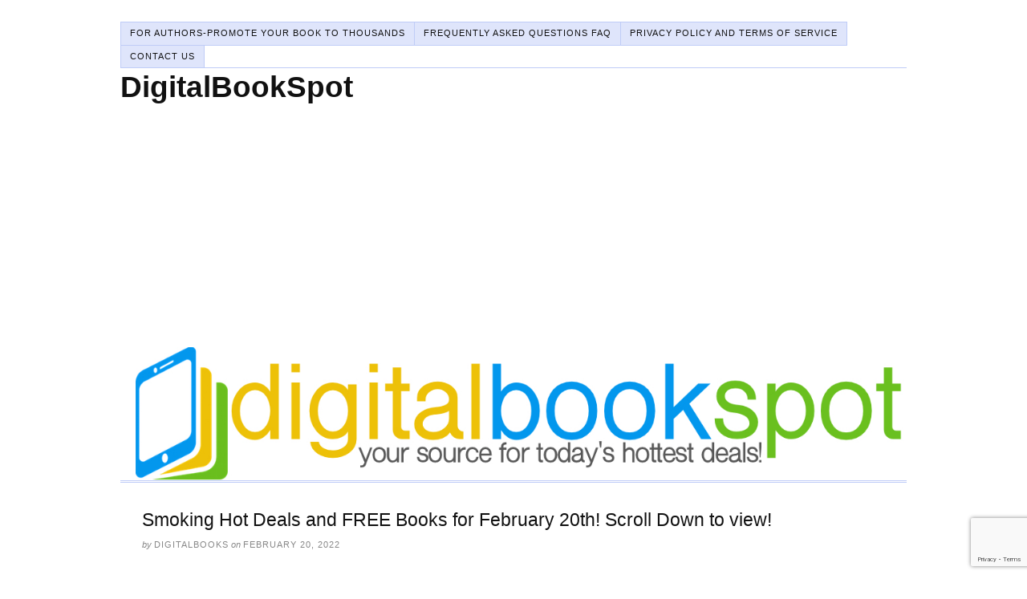

--- FILE ---
content_type: text/html; charset=UTF-8
request_url: https://digitalbookspot.com/smoking-hot-deals-and-free-books-for-february-20th-scroll-down-to-view-3/
body_size: 17762
content:
<!DOCTYPE html>
<html dir="ltr" lang="en-US">
<head>
<meta charset="UTF-8" />
<meta name="viewport" content="width=device-width, initial-scale=1" />
<link href="https://digitalbookspot.com/wp-content/thesis/skins/classic-r/css.css" rel="stylesheet" />
<title>Smoking Hot Deals and FREE Books for February 20th! Scroll Down to view! - DigitalBookSpot</title>
<link href="https://digitalbookspot.com/smoking-hot-deals-and-free-books-for-february-20th-scroll-down-to-view-3/" rel="canonical" />
<link href="https://digitalbookspot.com/feed" rel="alternate" type="application/rss+xml" title="DigitalBookSpot feed" />
<link href="https://digitalbookspot.com/xmlrpc.php" rel="pingback" />
<meta name='robots' content='index, follow, max-image-preview:large, max-snippet:-1, max-video-preview:-1' />

	<!-- This site is optimized with the Yoast SEO plugin v20.1 - https://yoast.com/wordpress/plugins/seo/ -->
	<link rel="canonical" href="https://digitalbookspot.com/smoking-hot-deals-and-free-books-for-february-20th-scroll-down-to-view-3/" />
	<meta property="og:locale" content="en_US" />
	<meta property="og:type" content="article" />
	<meta property="og:title" content="Smoking Hot Deals and FREE Books for February 20th! Scroll Down to view! - DigitalBookSpot" />
	<meta property="og:description" content="Sign Up Now! Join our growing community by subscribing to our daily newsletter! If you&#8217;ve already signed up scroll down. One Hundred Reasons Nurse Sage Nichols’ life is falling apart. Her favorite patient has just died. She’s lost her job. And she’s been evicted. When she finds out she inherited a bed and breakfast in [&hellip;]" />
	<meta property="og:url" content="https://digitalbookspot.com/smoking-hot-deals-and-free-books-for-february-20th-scroll-down-to-view-3/" />
	<meta property="og:site_name" content="DigitalBookSpot" />
	<meta property="article:published_time" content="2022-02-20T15:12:38+00:00" />
	<meta property="article:modified_time" content="2022-02-20T17:13:42+00:00" />
	<meta property="og:image" content="https://images-na.ssl-images-amazon.com/images/P/B09MT8QJS8.jpg" />
	<meta name="author" content="DigitalBooks" />
	<meta name="twitter:card" content="summary_large_image" />
	<meta name="twitter:label1" content="Written by" />
	<meta name="twitter:data1" content="DigitalBooks" />
	<meta name="twitter:label2" content="Est. reading time" />
	<meta name="twitter:data2" content="14 minutes" />
	<script type="application/ld+json" class="yoast-schema-graph">{"@context":"https://schema.org","@graph":[{"@type":"WebPage","@id":"https://digitalbookspot.com/smoking-hot-deals-and-free-books-for-february-20th-scroll-down-to-view-3/","url":"https://digitalbookspot.com/smoking-hot-deals-and-free-books-for-february-20th-scroll-down-to-view-3/","name":"Smoking Hot Deals and FREE Books for February 20th! Scroll Down to view! - DigitalBookSpot","isPartOf":{"@id":"https://digitalbookspot.com/#website"},"primaryImageOfPage":{"@id":"https://digitalbookspot.com/smoking-hot-deals-and-free-books-for-february-20th-scroll-down-to-view-3/#primaryimage"},"image":{"@id":"https://digitalbookspot.com/smoking-hot-deals-and-free-books-for-february-20th-scroll-down-to-view-3/#primaryimage"},"thumbnailUrl":"https://images-na.ssl-images-amazon.com/images/P/B09MT8QJS8.jpg","datePublished":"2022-02-20T15:12:38+00:00","dateModified":"2022-02-20T17:13:42+00:00","author":{"@id":"https://digitalbookspot.com/#/schema/person/944d68c4df79ce5bf8b7c27e42860269"},"breadcrumb":{"@id":"https://digitalbookspot.com/smoking-hot-deals-and-free-books-for-february-20th-scroll-down-to-view-3/#breadcrumb"},"inLanguage":"en-US","potentialAction":[{"@type":"ReadAction","target":["https://digitalbookspot.com/smoking-hot-deals-and-free-books-for-february-20th-scroll-down-to-view-3/"]}]},{"@type":"ImageObject","inLanguage":"en-US","@id":"https://digitalbookspot.com/smoking-hot-deals-and-free-books-for-february-20th-scroll-down-to-view-3/#primaryimage","url":"https://images-na.ssl-images-amazon.com/images/P/B09MT8QJS8.jpg","contentUrl":"https://images-na.ssl-images-amazon.com/images/P/B09MT8QJS8.jpg"},{"@type":"BreadcrumbList","@id":"https://digitalbookspot.com/smoking-hot-deals-and-free-books-for-february-20th-scroll-down-to-view-3/#breadcrumb","itemListElement":[{"@type":"ListItem","position":1,"name":"Home","item":"https://digitalbookspot.com/"},{"@type":"ListItem","position":2,"name":"Smoking Hot Deals and FREE Books for February 20th! Scroll Down to view!"}]},{"@type":"WebSite","@id":"https://digitalbookspot.com/#website","url":"https://digitalbookspot.com/","name":"DigitalBookSpot","description":"Your Source For The Best Free Digital Books!","potentialAction":[{"@type":"SearchAction","target":{"@type":"EntryPoint","urlTemplate":"https://digitalbookspot.com/?s={search_term_string}"},"query-input":"required name=search_term_string"}],"inLanguage":"en-US"},{"@type":"Person","@id":"https://digitalbookspot.com/#/schema/person/944d68c4df79ce5bf8b7c27e42860269","name":"DigitalBooks","image":{"@type":"ImageObject","inLanguage":"en-US","@id":"https://digitalbookspot.com/#/schema/person/image/","url":"https://secure.gravatar.com/avatar/4a97dd0348298b20069da7ed6a2f1896?s=96&d=mm&r=g","contentUrl":"https://secure.gravatar.com/avatar/4a97dd0348298b20069da7ed6a2f1896?s=96&d=mm&r=g","caption":"DigitalBooks"},"url":"https://digitalbookspot.com/author/digitalbooks/"}]}</script>
	<!-- / Yoast SEO plugin. -->


<script type="text/javascript">
window._wpemojiSettings = {"baseUrl":"https:\/\/s.w.org\/images\/core\/emoji\/14.0.0\/72x72\/","ext":".png","svgUrl":"https:\/\/s.w.org\/images\/core\/emoji\/14.0.0\/svg\/","svgExt":".svg","source":{"concatemoji":"https:\/\/digitalbookspot.com\/wp-includes\/js\/wp-emoji-release.min.js?ver=6.3.7"}};
/*! This file is auto-generated */
!function(i,n){var o,s,e;function c(e){try{var t={supportTests:e,timestamp:(new Date).valueOf()};sessionStorage.setItem(o,JSON.stringify(t))}catch(e){}}function p(e,t,n){e.clearRect(0,0,e.canvas.width,e.canvas.height),e.fillText(t,0,0);var t=new Uint32Array(e.getImageData(0,0,e.canvas.width,e.canvas.height).data),r=(e.clearRect(0,0,e.canvas.width,e.canvas.height),e.fillText(n,0,0),new Uint32Array(e.getImageData(0,0,e.canvas.width,e.canvas.height).data));return t.every(function(e,t){return e===r[t]})}function u(e,t,n){switch(t){case"flag":return n(e,"\ud83c\udff3\ufe0f\u200d\u26a7\ufe0f","\ud83c\udff3\ufe0f\u200b\u26a7\ufe0f")?!1:!n(e,"\ud83c\uddfa\ud83c\uddf3","\ud83c\uddfa\u200b\ud83c\uddf3")&&!n(e,"\ud83c\udff4\udb40\udc67\udb40\udc62\udb40\udc65\udb40\udc6e\udb40\udc67\udb40\udc7f","\ud83c\udff4\u200b\udb40\udc67\u200b\udb40\udc62\u200b\udb40\udc65\u200b\udb40\udc6e\u200b\udb40\udc67\u200b\udb40\udc7f");case"emoji":return!n(e,"\ud83e\udef1\ud83c\udffb\u200d\ud83e\udef2\ud83c\udfff","\ud83e\udef1\ud83c\udffb\u200b\ud83e\udef2\ud83c\udfff")}return!1}function f(e,t,n){var r="undefined"!=typeof WorkerGlobalScope&&self instanceof WorkerGlobalScope?new OffscreenCanvas(300,150):i.createElement("canvas"),a=r.getContext("2d",{willReadFrequently:!0}),o=(a.textBaseline="top",a.font="600 32px Arial",{});return e.forEach(function(e){o[e]=t(a,e,n)}),o}function t(e){var t=i.createElement("script");t.src=e,t.defer=!0,i.head.appendChild(t)}"undefined"!=typeof Promise&&(o="wpEmojiSettingsSupports",s=["flag","emoji"],n.supports={everything:!0,everythingExceptFlag:!0},e=new Promise(function(e){i.addEventListener("DOMContentLoaded",e,{once:!0})}),new Promise(function(t){var n=function(){try{var e=JSON.parse(sessionStorage.getItem(o));if("object"==typeof e&&"number"==typeof e.timestamp&&(new Date).valueOf()<e.timestamp+604800&&"object"==typeof e.supportTests)return e.supportTests}catch(e){}return null}();if(!n){if("undefined"!=typeof Worker&&"undefined"!=typeof OffscreenCanvas&&"undefined"!=typeof URL&&URL.createObjectURL&&"undefined"!=typeof Blob)try{var e="postMessage("+f.toString()+"("+[JSON.stringify(s),u.toString(),p.toString()].join(",")+"));",r=new Blob([e],{type:"text/javascript"}),a=new Worker(URL.createObjectURL(r),{name:"wpTestEmojiSupports"});return void(a.onmessage=function(e){c(n=e.data),a.terminate(),t(n)})}catch(e){}c(n=f(s,u,p))}t(n)}).then(function(e){for(var t in e)n.supports[t]=e[t],n.supports.everything=n.supports.everything&&n.supports[t],"flag"!==t&&(n.supports.everythingExceptFlag=n.supports.everythingExceptFlag&&n.supports[t]);n.supports.everythingExceptFlag=n.supports.everythingExceptFlag&&!n.supports.flag,n.DOMReady=!1,n.readyCallback=function(){n.DOMReady=!0}}).then(function(){return e}).then(function(){var e;n.supports.everything||(n.readyCallback(),(e=n.source||{}).concatemoji?t(e.concatemoji):e.wpemoji&&e.twemoji&&(t(e.twemoji),t(e.wpemoji)))}))}((window,document),window._wpemojiSettings);
</script>
<style type="text/css">
img.wp-smiley,
img.emoji {
	display: inline !important;
	border: none !important;
	box-shadow: none !important;
	height: 1em !important;
	width: 1em !important;
	margin: 0 0.07em !important;
	vertical-align: -0.1em !important;
	background: none !important;
	padding: 0 !important;
}
</style>
	<link rel='stylesheet' id='wp-block-library-css' href='https://digitalbookspot.com/wp-includes/css/dist/block-library/style.min.css?ver=6.3.7' type='text/css' media='all' />
<style id='classic-theme-styles-inline-css' type='text/css'>
/*! This file is auto-generated */
.wp-block-button__link{color:#fff;background-color:#32373c;border-radius:9999px;box-shadow:none;text-decoration:none;padding:calc(.667em + 2px) calc(1.333em + 2px);font-size:1.125em}.wp-block-file__button{background:#32373c;color:#fff;text-decoration:none}
</style>
<style id='global-styles-inline-css' type='text/css'>
body{--wp--preset--color--black: #000000;--wp--preset--color--cyan-bluish-gray: #abb8c3;--wp--preset--color--white: #ffffff;--wp--preset--color--pale-pink: #f78da7;--wp--preset--color--vivid-red: #cf2e2e;--wp--preset--color--luminous-vivid-orange: #ff6900;--wp--preset--color--luminous-vivid-amber: #fcb900;--wp--preset--color--light-green-cyan: #7bdcb5;--wp--preset--color--vivid-green-cyan: #00d084;--wp--preset--color--pale-cyan-blue: #8ed1fc;--wp--preset--color--vivid-cyan-blue: #0693e3;--wp--preset--color--vivid-purple: #9b51e0;--wp--preset--gradient--vivid-cyan-blue-to-vivid-purple: linear-gradient(135deg,rgba(6,147,227,1) 0%,rgb(155,81,224) 100%);--wp--preset--gradient--light-green-cyan-to-vivid-green-cyan: linear-gradient(135deg,rgb(122,220,180) 0%,rgb(0,208,130) 100%);--wp--preset--gradient--luminous-vivid-amber-to-luminous-vivid-orange: linear-gradient(135deg,rgba(252,185,0,1) 0%,rgba(255,105,0,1) 100%);--wp--preset--gradient--luminous-vivid-orange-to-vivid-red: linear-gradient(135deg,rgba(255,105,0,1) 0%,rgb(207,46,46) 100%);--wp--preset--gradient--very-light-gray-to-cyan-bluish-gray: linear-gradient(135deg,rgb(238,238,238) 0%,rgb(169,184,195) 100%);--wp--preset--gradient--cool-to-warm-spectrum: linear-gradient(135deg,rgb(74,234,220) 0%,rgb(151,120,209) 20%,rgb(207,42,186) 40%,rgb(238,44,130) 60%,rgb(251,105,98) 80%,rgb(254,248,76) 100%);--wp--preset--gradient--blush-light-purple: linear-gradient(135deg,rgb(255,206,236) 0%,rgb(152,150,240) 100%);--wp--preset--gradient--blush-bordeaux: linear-gradient(135deg,rgb(254,205,165) 0%,rgb(254,45,45) 50%,rgb(107,0,62) 100%);--wp--preset--gradient--luminous-dusk: linear-gradient(135deg,rgb(255,203,112) 0%,rgb(199,81,192) 50%,rgb(65,88,208) 100%);--wp--preset--gradient--pale-ocean: linear-gradient(135deg,rgb(255,245,203) 0%,rgb(182,227,212) 50%,rgb(51,167,181) 100%);--wp--preset--gradient--electric-grass: linear-gradient(135deg,rgb(202,248,128) 0%,rgb(113,206,126) 100%);--wp--preset--gradient--midnight: linear-gradient(135deg,rgb(2,3,129) 0%,rgb(40,116,252) 100%);--wp--preset--font-size--small: 13px;--wp--preset--font-size--medium: 20px;--wp--preset--font-size--large: 36px;--wp--preset--font-size--x-large: 42px;--wp--preset--spacing--20: 0.44rem;--wp--preset--spacing--30: 0.67rem;--wp--preset--spacing--40: 1rem;--wp--preset--spacing--50: 1.5rem;--wp--preset--spacing--60: 2.25rem;--wp--preset--spacing--70: 3.38rem;--wp--preset--spacing--80: 5.06rem;--wp--preset--shadow--natural: 6px 6px 9px rgba(0, 0, 0, 0.2);--wp--preset--shadow--deep: 12px 12px 50px rgba(0, 0, 0, 0.4);--wp--preset--shadow--sharp: 6px 6px 0px rgba(0, 0, 0, 0.2);--wp--preset--shadow--outlined: 6px 6px 0px -3px rgba(255, 255, 255, 1), 6px 6px rgba(0, 0, 0, 1);--wp--preset--shadow--crisp: 6px 6px 0px rgba(0, 0, 0, 1);}:where(.is-layout-flex){gap: 0.5em;}:where(.is-layout-grid){gap: 0.5em;}body .is-layout-flow > .alignleft{float: left;margin-inline-start: 0;margin-inline-end: 2em;}body .is-layout-flow > .alignright{float: right;margin-inline-start: 2em;margin-inline-end: 0;}body .is-layout-flow > .aligncenter{margin-left: auto !important;margin-right: auto !important;}body .is-layout-constrained > .alignleft{float: left;margin-inline-start: 0;margin-inline-end: 2em;}body .is-layout-constrained > .alignright{float: right;margin-inline-start: 2em;margin-inline-end: 0;}body .is-layout-constrained > .aligncenter{margin-left: auto !important;margin-right: auto !important;}body .is-layout-constrained > :where(:not(.alignleft):not(.alignright):not(.alignfull)){max-width: var(--wp--style--global--content-size);margin-left: auto !important;margin-right: auto !important;}body .is-layout-constrained > .alignwide{max-width: var(--wp--style--global--wide-size);}body .is-layout-flex{display: flex;}body .is-layout-flex{flex-wrap: wrap;align-items: center;}body .is-layout-flex > *{margin: 0;}body .is-layout-grid{display: grid;}body .is-layout-grid > *{margin: 0;}:where(.wp-block-columns.is-layout-flex){gap: 2em;}:where(.wp-block-columns.is-layout-grid){gap: 2em;}:where(.wp-block-post-template.is-layout-flex){gap: 1.25em;}:where(.wp-block-post-template.is-layout-grid){gap: 1.25em;}.has-black-color{color: var(--wp--preset--color--black) !important;}.has-cyan-bluish-gray-color{color: var(--wp--preset--color--cyan-bluish-gray) !important;}.has-white-color{color: var(--wp--preset--color--white) !important;}.has-pale-pink-color{color: var(--wp--preset--color--pale-pink) !important;}.has-vivid-red-color{color: var(--wp--preset--color--vivid-red) !important;}.has-luminous-vivid-orange-color{color: var(--wp--preset--color--luminous-vivid-orange) !important;}.has-luminous-vivid-amber-color{color: var(--wp--preset--color--luminous-vivid-amber) !important;}.has-light-green-cyan-color{color: var(--wp--preset--color--light-green-cyan) !important;}.has-vivid-green-cyan-color{color: var(--wp--preset--color--vivid-green-cyan) !important;}.has-pale-cyan-blue-color{color: var(--wp--preset--color--pale-cyan-blue) !important;}.has-vivid-cyan-blue-color{color: var(--wp--preset--color--vivid-cyan-blue) !important;}.has-vivid-purple-color{color: var(--wp--preset--color--vivid-purple) !important;}.has-black-background-color{background-color: var(--wp--preset--color--black) !important;}.has-cyan-bluish-gray-background-color{background-color: var(--wp--preset--color--cyan-bluish-gray) !important;}.has-white-background-color{background-color: var(--wp--preset--color--white) !important;}.has-pale-pink-background-color{background-color: var(--wp--preset--color--pale-pink) !important;}.has-vivid-red-background-color{background-color: var(--wp--preset--color--vivid-red) !important;}.has-luminous-vivid-orange-background-color{background-color: var(--wp--preset--color--luminous-vivid-orange) !important;}.has-luminous-vivid-amber-background-color{background-color: var(--wp--preset--color--luminous-vivid-amber) !important;}.has-light-green-cyan-background-color{background-color: var(--wp--preset--color--light-green-cyan) !important;}.has-vivid-green-cyan-background-color{background-color: var(--wp--preset--color--vivid-green-cyan) !important;}.has-pale-cyan-blue-background-color{background-color: var(--wp--preset--color--pale-cyan-blue) !important;}.has-vivid-cyan-blue-background-color{background-color: var(--wp--preset--color--vivid-cyan-blue) !important;}.has-vivid-purple-background-color{background-color: var(--wp--preset--color--vivid-purple) !important;}.has-black-border-color{border-color: var(--wp--preset--color--black) !important;}.has-cyan-bluish-gray-border-color{border-color: var(--wp--preset--color--cyan-bluish-gray) !important;}.has-white-border-color{border-color: var(--wp--preset--color--white) !important;}.has-pale-pink-border-color{border-color: var(--wp--preset--color--pale-pink) !important;}.has-vivid-red-border-color{border-color: var(--wp--preset--color--vivid-red) !important;}.has-luminous-vivid-orange-border-color{border-color: var(--wp--preset--color--luminous-vivid-orange) !important;}.has-luminous-vivid-amber-border-color{border-color: var(--wp--preset--color--luminous-vivid-amber) !important;}.has-light-green-cyan-border-color{border-color: var(--wp--preset--color--light-green-cyan) !important;}.has-vivid-green-cyan-border-color{border-color: var(--wp--preset--color--vivid-green-cyan) !important;}.has-pale-cyan-blue-border-color{border-color: var(--wp--preset--color--pale-cyan-blue) !important;}.has-vivid-cyan-blue-border-color{border-color: var(--wp--preset--color--vivid-cyan-blue) !important;}.has-vivid-purple-border-color{border-color: var(--wp--preset--color--vivid-purple) !important;}.has-vivid-cyan-blue-to-vivid-purple-gradient-background{background: var(--wp--preset--gradient--vivid-cyan-blue-to-vivid-purple) !important;}.has-light-green-cyan-to-vivid-green-cyan-gradient-background{background: var(--wp--preset--gradient--light-green-cyan-to-vivid-green-cyan) !important;}.has-luminous-vivid-amber-to-luminous-vivid-orange-gradient-background{background: var(--wp--preset--gradient--luminous-vivid-amber-to-luminous-vivid-orange) !important;}.has-luminous-vivid-orange-to-vivid-red-gradient-background{background: var(--wp--preset--gradient--luminous-vivid-orange-to-vivid-red) !important;}.has-very-light-gray-to-cyan-bluish-gray-gradient-background{background: var(--wp--preset--gradient--very-light-gray-to-cyan-bluish-gray) !important;}.has-cool-to-warm-spectrum-gradient-background{background: var(--wp--preset--gradient--cool-to-warm-spectrum) !important;}.has-blush-light-purple-gradient-background{background: var(--wp--preset--gradient--blush-light-purple) !important;}.has-blush-bordeaux-gradient-background{background: var(--wp--preset--gradient--blush-bordeaux) !important;}.has-luminous-dusk-gradient-background{background: var(--wp--preset--gradient--luminous-dusk) !important;}.has-pale-ocean-gradient-background{background: var(--wp--preset--gradient--pale-ocean) !important;}.has-electric-grass-gradient-background{background: var(--wp--preset--gradient--electric-grass) !important;}.has-midnight-gradient-background{background: var(--wp--preset--gradient--midnight) !important;}.has-small-font-size{font-size: var(--wp--preset--font-size--small) !important;}.has-medium-font-size{font-size: var(--wp--preset--font-size--medium) !important;}.has-large-font-size{font-size: var(--wp--preset--font-size--large) !important;}.has-x-large-font-size{font-size: var(--wp--preset--font-size--x-large) !important;}
.wp-block-navigation a:where(:not(.wp-element-button)){color: inherit;}
:where(.wp-block-post-template.is-layout-flex){gap: 1.25em;}:where(.wp-block-post-template.is-layout-grid){gap: 1.25em;}
:where(.wp-block-columns.is-layout-flex){gap: 2em;}:where(.wp-block-columns.is-layout-grid){gap: 2em;}
.wp-block-pullquote{font-size: 1.5em;line-height: 1.6;}
</style>
<link rel='stylesheet' id='contact-form-7-css' href='https://digitalbookspot.com/wp-content/plugins/contact-form-7/includes/css/styles.css?ver=5.7.3' type='text/css' media='all' />
<link rel='stylesheet' id='collapscore-css-css' href='https://digitalbookspot.com/wp-content/plugins/jquery-collapse-o-matic/css/core_style.css?ver=1.0' type='text/css' media='all' />
<style id='collapscore-css-inline-css' type='text/css'>
.box {background-color:white; width:justify; border: 10px solid #aabbcc; padding:17px;}
</style>
<link rel='stylesheet' id='collapseomatic-css-css' href='https://digitalbookspot.com/wp-content/plugins/jquery-collapse-o-matic/css/light_style.css?ver=1.6' type='text/css' media='all' />
<link rel='stylesheet' id='wpbc-css-bts-css' href='https://digitalbookspot.com/wp-content/plugins/booking.bl.developer.5.3/interface/bs/css/bs.min.css?ver=2.0.0' type='text/css' media='all' />
<link rel='stylesheet' id='wpbc-css-client-css' href='https://digitalbookspot.com/wp-content/plugins/booking.bl.developer.5.3/css/client.css?ver=1.1' type='text/css' media='all' />
<link rel='stylesheet' id='wpbc-css-calendar-css' href='https://digitalbookspot.com/wp-content/plugins/booking.bl.developer.5.3/css/calendar.css?ver=1.0' type='text/css' media='all' />
<link rel='stylesheet' id='wpbc-css-calendar-skin-css' href='https://digitalbookspot.com/wp-content/plugins/booking.bl.developer.5.3/inc/skins/premium-marine.css?ver=1.0' type='text/css' media='all' />
<link rel='stylesheet' id='wpbc-css-search-form-css' href='https://digitalbookspot.com/wp-content/plugins/booking.bl.developer.5.3/inc/css/search-form.css?ver=1.0' type='text/css' media='all' />
<script type='text/javascript' src='https://digitalbookspot.com/wp-includes/js/jquery/jquery.min.js?ver=3.7.0' id='jquery-core-js'></script>
<script type='text/javascript' src='https://digitalbookspot.com/wp-includes/js/jquery/jquery-migrate.min.js?ver=3.4.1' id='jquery-migrate-js'></script>
<script type='text/javascript' id='wpbc-global-vars-js-extra'>
/* <![CDATA[ */
var wpbc_global1 = {"wpbc_ajaxurl":"https:\/\/digitalbookspot.com\/wp-admin\/admin-ajax.php","wpdev_bk_plugin_url":"https:\/\/digitalbookspot.com\/wp-content\/plugins\/booking.bl.developer.5.3","wpdev_bk_today":"new Array( parseInt(2026), parseInt(1), parseInt(21), parseInt(3), parseInt(28) )","visible_booking_id_on_page":"[]","booking_max_monthes_in_calendar":"1m","user_unavilable_days":"[999]","wpdev_bk_edit_id_hash":"","wpdev_bk_plugin_filename":"wpdev-booking.php","bk_days_selection_mode":"single","wpdev_bk_personal":"1","block_some_dates_from_today":"4","message_verif_requred":"This field is required","message_verif_requred_for_check_box":"This checkbox must be checked","message_verif_requred_for_radio_box":"At least one option must be selected","message_verif_emeil":"Incorrect email field","message_verif_same_emeil":"Your emails do not the same","message_verif_selectdts":"Please, select booking date(s) at Calendar.","parent_booking_resources":"[]","new_booking_title":"Thank you for your online booking.  We will send confirmation of your booking as soon as possible.","new_booking_title_time":"7000","type_of_thank_you_message":"message","thank_you_page_URL":"https:\/\/digitalbookspot.com\/thank-you","is_am_pm_inside_time":"false","is_booking_used_check_in_out_time":"false","wpbc_active_locale":"en_US"};
var wpbc_global2 = {"message_time_error":"Incorrect date format"};
var wpbc_global3 = {"bk_1click_mode_days_num":"3","bk_1click_mode_days_start":"[-1]","bk_2clicks_mode_days_min":"1","bk_2clicks_mode_days_max":"30","bk_2clicks_mode_days_specific":"[]","bk_2clicks_mode_days_start":"[-1]","message_starttime_error":"Start Time is invalid. The date or time may be booked, or already in the past! Please choose another date or time.","message_endtime_error":"End Time is invalid. The date or time may be booked, or already in the past. The End Time may also be earlier that the start time, if only 1 day was selected! Please choose another date or time.","message_rangetime_error":"The time(s) may be booked, or already in the past!","message_durationtime_error":"The time(s) may be booked, or already in the past!","bk_highlight_timeslot_word":"Booked Times:","is_booking_recurrent_time":"false","is_booking_used_check_in_out_time":"false","bk_show_info_in_form":"false"};
var wpbc_global4 = {"bk_cost_depends_from_selection_line1":"$ per 1 day","bk_cost_depends_from_selection_line2":"% from the cost of 1 day ","bk_cost_depends_from_selection_line3":"Additional cost in $ per 1 day","bk_cost_depends_from_selection_line14summ":"$  for all days!","bk_cost_depends_from_selection_line24summ":"% for all days!","wpdev_bk_season_filter":"[]","wpdev_bk_season_filter_action":"false;wpdev_bk_season_filter['1-21-2026']=[];wpdev_bk_season_filter['1-22-2026']=[];wpdev_bk_season_filter['1-23-2026']=[];wpdev_bk_season_filter['1-24-2026']=[];wpdev_bk_season_filter['1-25-2026']=[];wpdev_bk_season_filter['1-26-2026']=[];wpdev_bk_season_filter['1-27-2026']=[];wpdev_bk_season_filter['1-28-2026']=[];wpdev_bk_season_filter['1-29-2026']=[];wpdev_bk_season_filter['1-30-2026']=[];wpdev_bk_season_filter['1-31-2026']=[];wpdev_bk_season_filter['2-1-2026']=[];wpdev_bk_season_filter['2-2-2026']=[];wpdev_bk_season_filter['2-3-2026']=[];wpdev_bk_season_filter['2-4-2026']=[];wpdev_bk_season_filter['2-5-2026']=[];wpdev_bk_season_filter['2-6-2026']=[];wpdev_bk_season_filter['2-7-2026']=[];wpdev_bk_season_filter['2-8-2026']=[];wpdev_bk_season_filter['2-9-2026']=[];wpdev_bk_season_filter['2-10-2026']=[];wpdev_bk_season_filter['2-11-2026']=[];wpdev_bk_season_filter['2-12-2026']=[];wpdev_bk_season_filter['2-13-2026']=[];wpdev_bk_season_filter['2-14-2026']=[];wpdev_bk_season_filter['2-15-2026']=[];wpdev_bk_season_filter['2-16-2026']=[];wpdev_bk_season_filter['2-17-2026']=[];wpdev_bk_season_filter['2-18-2026']=[];wpdev_bk_season_filter['2-19-2026']=[];wpdev_bk_season_filter['2-20-2026']=[];wpdev_bk_season_filter['2-21-2026']=[];wpdev_bk_season_filter['2-22-2026']=[];wpdev_bk_season_filter['2-23-2026']=[];wpdev_bk_season_filter['2-24-2026']=[];wpdev_bk_season_filter['2-25-2026']=[];"};
var wpbc_global5 = {"max_visitors_4_bk_res":"[]","message_verif_visitors_more_then_available":"Try selecting fewer visitors. The number of visitors may be more than the number of available units on selected day(s)!","is_use_visitors_number_for_availability":"false","availability_based_on":"items","parent_booking_resources":"[23]"};
/* ]]> */
</script>
<script type='text/javascript' src='https://digitalbookspot.com/wp-content/plugins/booking.bl.developer.5.3/js/wpbc_vars.js?ver=1.0' id='wpbc-global-vars-js'></script>
<script type='text/javascript' src='https://digitalbookspot.com/wp-content/plugins/booking.bl.developer.5.3/js/datepick/jquery.datepick.js?ver=1.0' id='wpbc-datepick-js'></script>
<script type='text/javascript' src='https://digitalbookspot.com/wp-content/plugins/booking.bl.developer.5.3/js/client.js?ver=1.0' id='wpbc-main-client-js'></script>
<script type='text/javascript' src='https://digitalbookspot.com/wp-content/plugins/booking.bl.developer.5.3/interface/bs/js/bs.min.js?ver=1.0' id='wpbc-bts-js'></script>
<script type='text/javascript' src='https://digitalbookspot.com/wp-content/plugins/booking.bl.developer.5.3/inc/js/jquery.meio.mask.min.js?ver=1.0' id='wpbc-meio-mask-js'></script>
<script type='text/javascript' src='https://digitalbookspot.com/wp-content/plugins/booking.bl.developer.5.3/inc/js/personal.js?ver=1.0' id='wpbc-personal-js'></script>
<script type='text/javascript' src='https://digitalbookspot.com/wp-content/plugins/booking.bl.developer.5.3/inc/js/biz_s.js?ver=1.0' id='wpbc-bs-js'></script>
<script type='text/javascript' src='https://digitalbookspot.com/wp-content/plugins/booking.bl.developer.5.3/inc/js/biz_m.js?ver=1.0' id='wpbc-bm-js'></script>
<script type='text/javascript' src='https://digitalbookspot.com/wp-content/plugins/booking.bl.developer.5.3/inc/form/js/conditions.js?ver=1.0' id='wpbc-conditions-js'></script>
<script type='text/javascript' src='https://digitalbookspot.com/wp-content/plugins/booking.bl.developer.5.3/inc/js/biz_l.js?ver=1.0' id='wpbc-bl-js'></script>
<script type='text/javascript' src='https://digitalbookspot.com/wp-content/plugins/google-analyticator/external-tracking.min.js?ver=6.5.7' id='ga-external-tracking-js'></script>
<link rel="https://api.w.org/" href="https://digitalbookspot.com/wp-json/" /><link rel="alternate" type="application/json" href="https://digitalbookspot.com/wp-json/wp/v2/posts/53858" /><link rel="alternate" type="application/json+oembed" href="https://digitalbookspot.com/wp-json/oembed/1.0/embed?url=https%3A%2F%2Fdigitalbookspot.com%2Fsmoking-hot-deals-and-free-books-for-february-20th-scroll-down-to-view-3%2F" />
<link rel="alternate" type="text/xml+oembed" href="https://digitalbookspot.com/wp-json/oembed/1.0/embed?url=https%3A%2F%2Fdigitalbookspot.com%2Fsmoking-hot-deals-and-free-books-for-february-20th-scroll-down-to-view-3%2F&#038;format=xml" />

<!-- Contact Us Form -->
<style type="text/css">
.cuf_input {display:none !important; visibility:hidden !important;}
#contactsubmit:hover, #contactsubmit:focus {
	background: #849F00 repeat-x;
	color: #FFF;
	text-decoration: none;
}
#contactsubmit:active {background: #849F00}
#contactsubmit {
	color: #FFF;
	margin-top:5px;
	margin-bottom:5px;
	background: #738c00 repeat-x;
	display: block;
	float: left;
	/*height: 28px;*/
	padding-right: 23px;
	padding-left: 23px;
	font-size: 12px;
	text-transform: uppercase;
	text-decoration: none;
	font-weight: bold;
	text-shadow: 0px 1px 0px rgba(0, 0, 0, 0.2);
	filter: dropshadow(color=rgba(0, 0, 0, 0.2), offx=0, offy=1);
	-webkit-border-radius: 5px;
	-moz-border-radius: 5px;
	border-radius: 5px;
	-webkit-transition: background 300ms linear;
-moz-transition: background 300ms linear;
-o-transition: background 300ms linear;
transition: background 300ms linear;
-webkit-box-shadow: 0px 2px 2px 0px rgba(0, 0, 0, 0.2);
-moz-box-shadow: 0px 2px 2px 0px rgba(0, 0, 0, 0.2);
box-shadow: 0px 2px 2px 0px rgba(0, 0, 0, 0.2);
text-align:center
}
#tinyform {
clear: both;
width:150px;
	margin-left:auto;
	margin-right:auto;
	/*margin-top:30px;*/
	padding:20px;
	padding-bottom:0px;
	-webkit-border-radius:5px;
	-moz-border-radius:5px;
	border-radius:5px;
	-webkit-box-shadow:0px 0px 10px 0px rgba(0,0,0,0.2);
	-moz-box-shadow:0px 0px 10px 0px rgba(0,0,0,0.2);
	box-shadow:0px 0px 10px 0px rgba(0,0,0,0.2);
	border:4px solid #FFF;
	-webkit-transition:all 200ms linear;
	-moz-transition:all 200ms linear;
	-o-transition:all 200ms linear;
	transition:all 200ms linear;
}
.cuf_field {
	-moz-box-sizing:border-box;
	-webkit-box-sizing:border-box;
	box-sizing:border-box;
	background:#fff;
	border:1px solid #A9B3BC;
	width:100%;
	outline:none
}
.cuf_field_1 {
	-moz-box-sizing:border-box;
	-webkit-box-sizing:border-box;
	box-sizing:border-box;
	background:#fff;
	border:1px solid #A9B3BC;
	width:100%;
	outline:none
}
.cuf_textarea {
	-moz-box-sizing:border-box;
	-webkit-box-sizing:border-box;
	box-sizing:border-box;
	background:#fff;
	border:1px solid #A9B3BC;
	padding:8px;
	width:100%;
	outline:none;
margin-bottom:15px;
}


</style>
<!-- Google Analytics Tracking by Google Analyticator 6.5.7 -->
<script type="text/javascript">
    var analyticsFileTypes = [];
    var analyticsSnippet = 'disabled';
    var analyticsEventTracking = 'enabled';
</script>
<script type="text/javascript">
	(function(i,s,o,g,r,a,m){i['GoogleAnalyticsObject']=r;i[r]=i[r]||function(){
	(i[r].q=i[r].q||[]).push(arguments)},i[r].l=1*new Date();a=s.createElement(o),
	m=s.getElementsByTagName(o)[0];a.async=1;a.src=g;m.parentNode.insertBefore(a,m)
	})(window,document,'script','//www.google-analytics.com/analytics.js','ga');
	ga('create', 'UA-36645129-1', 'auto');
 
	ga('send', 'pageview');
</script>
<link href="https://digitalbookspot.com/wp-content/themes/thesis/lib/images/favicon.ico" rel="shortcut icon" />
<noscript><style>.menu { display: block; }</style></noscript></head>
<body class="template-single">
<div class="container">
	<span class="menu_control">≡ Menu</span>
<ul id="menu-m" class="menu"><li id="menu-item-4881" class="menu-item menu-item-type-post_type menu-item-object-page menu-item-4881"><a href="https://digitalbookspot.com/for-authors-promote-your-book-to-thousands/">For Authors-Promote Your Book To Thousands</a></li>
<li id="menu-item-4882" class="menu-item menu-item-type-post_type menu-item-object-page menu-item-4882"><a href="https://digitalbookspot.com/frequently-asked-questions-faq/">Frequently Asked Questions FAQ</a></li>
<li id="menu-item-4883" class="menu-item menu-item-type-post_type menu-item-object-page menu-item-4883"><a href="https://digitalbookspot.com/privacy-policy/">Privacy Policy and Terms of Service</a></li>
<li id="menu-item-4884" class="menu-item menu-item-type-post_type menu-item-object-page menu-item-4884"><a href="https://digitalbookspot.com/contact-us/">Contact Us</a></li>
</ul>
	<div id="header" class="header">
		<div id="site_title" class="has-logo">DigitalBookSpot</div>
		<div id="site_tagline">Your Source For The Best Free Digital Books!</div>
<a id="thesis_header_image_link" href="https://digitalbookspot.com"><img id="thesis_header_image" src="https://digitalbookspot.com/wp-content/uploads/2017/01/DBSBanner.jpg" alt="DigitalBookSpot header image" width="1180" height="200" title="back to home page" /></a>
	</div>
	<div class="columns">
		<div class="content">
			<div id="post-53858" class="post_box grt top" itemscope itemtype="https://schema.org/CreativeWork">
				<link href="https://digitalbookspot.com/smoking-hot-deals-and-free-books-for-february-20th-scroll-down-to-view-3/" itemprop="mainEntityOfPage" />
				<div class="headline_area">
					<h1 class="headline" itemprop="headline">Smoking Hot Deals and FREE Books for February 20th! Scroll Down to view!</h1>
					<div class="byline small">
						<span class="post_author_intro">by</span> <span class="post_author" itemprop="author">DigitalBooks</span>
						<meta itemprop="datePublished" content="2022-02-20" />
						<meta itemprop="dateModified" content="2022-02-20" />
						<span class="post_date_intro">on</span> <span class="post_date" title="2022-02-20">February 20, 2022</span>
					</div>
				</div>
				<div class="post_content" itemprop="text">
<ul>
<p style="text-align: center; margin-bottom: 5px;"><span style="color: #59acff; font-size: 30px;">Sign Up Now!</span><br />
<span style="font-size: 18px; margin-bottom: 5px;"> Join our growing community by subscribing to our daily newsletter! If you&#8217;ve already signed up <strong>scroll down.</strong></span><br />
<div class="su-button-center"><a href="http://eepurl.com/b1q4CD" class="su-button su-button-style-flat" style="color:#FFFFFF;background-color:#559cc6;border-color:#447d9f;border-radius:10px;-moz-border-radius:10px;-webkit-border-radius:10px" target="_blank" rel="noopener noreferrer"><span style="color:#FFFFFF;padding:8px 26px;font-size:20px;line-height:30px;border-color:#88bad8;border-radius:10px;-moz-border-radius:10px;-webkit-border-radius:10px;text-shadow:none;-moz-text-shadow:none;-webkit-text-shadow:none"><i class="sui sui-book" style="font-size:20px;color:#FFFFFF"></i> Click Here for our Newsletter!</span></a></div>
<!--End mc_embed_signup--><br />
<!--End mc_embed_signup--><br />
<!--End mc_embed_signup--><br />
<!--End mc_embed_signup--></p>
<p><!-- book 1 --><br />
<a href ="#book1"> </a></p>
<div class="box"><a href="https://www.amazon.com/exec/obidos/ASIN/B09MT8QJS8" target="_blank" rel="noopener"><img decoding="async" class="alignleft" alt="" src="https://images-na.ssl-images-amazon.com/images/P/B09MT8QJS8.jpg" width="125" /></a><span style="color: #59acff; font-size:30px">One Hundred Reasons</span></p>
<p>     Nurse Sage Nichols’ life is falling apart. Her favorite patient has just died. She’s lost her job. And she’s been evicted. When she finds out she inherited a bed and breakfast in a remote town in the Rockies, she’s determined to sell it and return to Denver. But when word gets out that a nurse is in town, Sage gets roped into helping Aspen Cove’s only doctor. Unfortunately, the warm welcome she receives from the town’s people does not extend to the man next door. Instead, he seems set on making her life miserable.</p>
<p align="center"><span style="color: red; font-size: 50px;">FREE</span><br />
<!--Button--><a href="https://www.amazon.com/exec/obidos/ASIN/B09MT8QJS8" target="_blank" rel="noopener"><img decoding="async" class="aligncenter size-full wp-image-2859" alt="get_deal" src="https://digitalbookspot.com/wp-content/uploads/2014/05/click_here.png" width="150" height="50" /></a></a><a href="https://www.amazon.com/exec/obidos/ASIN/B09MT8QJS8" target="_blank" rel="noopener">US</a> <a href="https://www.amazon.co.uk/exec/obidos/ASIN/B09MT8QJS8" target="_blank" rel="noopener">UK</a> and <a href="https://www.amazon.ca/exec/obidos/ASIN/B09MT8QJS8" target="_blank" rel="noopener">CA</a></p>
<p>**** Please double check price before downloading!!! Amazon/Authors can change the price at anytime! ****
</p></div>
<p><script async src="//pagead2.googlesyndication.com/pagead/js/adsbygoogle.js"></script><br />
<!-- DBS code 2 --><br />
<ins class="adsbygoogle"
     style="display:inline-block;width:336px;height:280px"
     data-ad-client="ca-pub-0047487237102958"
     data-ad-slot="1548398752"></ins><br />
<script>
(adsbygoogle = window.adsbygoogle || []).push({});
</script></p>
<p><!-- book 1 --><br />
<a href ="#book1"> </a></p>
<div class="box"><a href="http://www.amazon.com/exec/obidos/ASIN/B00D95BR6E" target="_blank" rel="noopener"><img decoding="async" class="alignleft" alt="" src="https://images-na.ssl-images-amazon.com/images/P/B00D95BR6E.jpg" width="125" /></a><span style="color: #59acff; font-size:30px">Return to Cedar Hill</span><br />
Return to Cedar Hill, the first of the Hills of Burlington series, is the story of six contemporary women, family and friends of different generations yet drawn together at a time when all are at a crossroads in their lives…and searching for something they’ve not yet found.<br />
<!--Price--></p>
<p align="center"><span style="color: red; font-size: 50px;">$0.99!</span><br />
<!--Button--><a href="http://www.amazon.com/exec/obidos/ASIN/B00D95BR6E" target="_blank" rel="noopener"><img decoding="async" class="aligncenter size-full wp-image-2859" alt="get_deal" src="https://digitalbookspot.com/wp-content/uploads/2014/05/click_here.png" width="150" height="50" /></a></a><a href="http://www.amazon.com/exec/obidos/ASIN/B00D95BR6E" target="_blank" rel="noopener">US</a> <a href="http://www.amazon.co.uk/exec/obidos/ASIN/B00D95BR6E" target="_blank" rel="noopener">UK</a> and <a href="http://www.amazon.ca/exec/obidos/ASIN/B00D95BR6E" target="_blank" rel="noopener">CA</a></p>
<p>**** Please double check price before downloading!!! Amazon/Authors can change the price at anytime! ****
</p></div>
<p><!-- book 1 --><br />
<a href ="#book1"> </a></p>
<div class="box"><a href="https://www.amazon.com/exec/obidos/ASIN/B00YAHXMNG" target="_blank" rel="noopener"><img decoding="async" class="alignleft" alt="" src="https://images-na.ssl-images-amazon.com/images/P/B00YAHXMNG.jpg" width="125" /></a><span style="color: #59acff; font-size:30px">The Ghost of Normandy Road</span></p>
<p>     The Ghost of Normandy Road is a riveting haunted house mystery for teens to adults from British author John Hennessy. Three Legends. One True Horror. An old house stands on Normandy Road, uncared for and uninhabited for years, until one day, believing an urban legend that no-one dares to live there, a young boy decides to cross its threshold.</p>
<p align="center"><span style="color: red; font-size: 50px;">$0.99</span><br />
<!--Button--><a href="https://www.amazon.com/exec/obidos/ASIN/B00YAHXMNG" target="_blank" rel="noopener"><img decoding="async" class="aligncenter size-full wp-image-2859" alt="get_deal" src="https://digitalbookspot.com/wp-content/uploads/2014/05/click_here.png" width="150" height="50" /></a></a><a href="https://www.amazon.com/exec/obidos/ASIN/B00YAHXMNG" target="_blank" rel="noopener">US</a> <a href="https://www.amazon.co.uk/exec/obidos/ASIN/B00YAHXMNG" target="_blank" rel="noopener">UK</a> and <a href="https://www.amazon.ca/exec/obidos/ASIN/B00YAHXMNG" target="_blank" rel="noopener">CA</a></p>
<p>**** Please double check price before downloading!!! Amazon/Authors can change the price at anytime! ****
</p></div>
<p><script async src="//pagead2.googlesyndication.com/pagead/js/adsbygoogle.js"></script><br />
<!-- DBS code 2 --><br />
<ins class="adsbygoogle"
     style="display:inline-block;width:336px;height:280px"
     data-ad-client="ca-pub-0047487237102958"
     data-ad-slot="1548398752"></ins><br />
<script>
(adsbygoogle = window.adsbygoogle || []).push({});
</script></p>
<p><!-- book 1 --><br />
<a href ="#book1"> </a></p>
<div class="box"><a href="https://www.amazon.com/exec/obidos/ASIN/B09QL8XMTC" target="_blank" rel="noopener"><img decoding="async" class="alignleft" alt="" src="https://images-na.ssl-images-amazon.com/images/P/B09QL8XMTC.jpg" width="125" /></a><span style="color: #59acff; font-size:30px">The Lying Game</span></p>
<p>    3 Reasons Why I’m F*cked: I am not officially enrolled in this college, so one wrong move could ruin everything. My abusive dad has tracked me down and is trying to worm his way back into my life. The college’s hockey God is a raging sociopath with a hard-on for my destruction. Otherwise… life is great. I thought running away from my pathetic drunken excuse of a father would help me escape the past. Then I bumped into Stone.</p>
<p align="center"><span style="color: red; font-size: 50px;">$0.99</span><br />
<!--Button--><a href="https://www.amazon.com/exec/obidos/ASIN/B09QL8XMTC" target="_blank" rel="noopener"><img decoding="async" class="aligncenter size-full wp-image-2859" alt="get_deal" src="https://digitalbookspot.com/wp-content/uploads/2014/05/click_here.png" width="150" height="50" /></a></a><a href="https://www.amazon.com/exec/obidos/ASIN/B09QL8XMTC" target="_blank" rel="noopener">US</a> <a href="https://www.amazon.co.uk/exec/obidos/ASIN/B09QL8XMTC" target="_blank" rel="noopener">UK</a> and <a href="https://www.amazon.ca/exec/obidos/ASIN/B09QL8XMTC" target="_blank" rel="noopener">CA</a></p>
<p>**** Please double check price before downloading!!! Amazon/Authors can change the price at anytime! ****
</p></div>
<p><script async src="//pagead2.googlesyndication.com/pagead/js/adsbygoogle.js"></script><br />
<!-- DBS code 2 --><br />
<ins class="adsbygoogle"
     style="display:inline-block;width:336px;height:280px"
     data-ad-client="ca-pub-0047487237102958"
     data-ad-slot="1548398752"></ins><br />
<script>
(adsbygoogle = window.adsbygoogle || []).push({});
</script></p>
<p><!-- book 1 --><br />
<a href ="#book1"> </a></p>
<div class="box"><a href="https://www.amazon.com/exec/obidos/ASIN/B09NRZQZ63" target="_blank" rel="noopener"><img decoding="async" class="alignleft" alt="" src="https://images-na.ssl-images-amazon.com/images/P/B09NRZQZ63.jpg" width="125" /></a><span style="color: #59acff; font-size:30px">A Deal with the Rakish Duke</span></p>
<p>     Lady Eleanor is a spinster. A shameless, foxy spinster, who is terrified of the prospect of marriage. But there is one thing she absolutely must achieve this Season: find a suitable gentleman for her younger sister. And keep her away from rakes. The gossip columns are wrong. Isaac Brown, the Duke of Gouldsmith, is not looking to get married. Infamous for his rakish ways, the secret to his heart lies in his past—a past no one can ever know. After he asks Eleanor for a dance, he never expected to make a devilish deal with her: pretend to be courting to escape gossip.</p>
<p align="center"><span style="color: red; font-size: 50px;">FREE</span><br />
<!--Button--><a href="https://www.amazon.com/exec/obidos/ASIN/B09NRZQZ63" target="_blank" rel="noopener"><img decoding="async" class="aligncenter size-full wp-image-2859" alt="get_deal" src="https://digitalbookspot.com/wp-content/uploads/2014/05/click_here.png" width="150" height="50" /></a></a><a href="https://www.amazon.com/exec/obidos/ASIN/B09NRZQZ63" target="_blank" rel="noopener">US</a> <a href="https://www.amazon.co.uk/exec/obidos/ASIN/B09NRZQZ63" target="_blank" rel="noopener">UK</a> and <a href="https://www.amazon.ca/exec/obidos/ASIN/B09NRZQZ63" target="_blank" rel="noopener">CA</a></p>
<p>**** Please double check price before downloading!!! Amazon/Authors can change the price at anytime! ****
</p></div>
<p><!-- book 1 --><br />
<a href ="#book1"> </a></p>
<div class="box"><a href="http://www.amazon.com/exec/obidos/ASIN/B07P16B1MD" target="_blank" rel="noopener"><img decoding="async" class="alignleft" alt="" src="https://images-na.ssl-images-amazon.com/images/P/B07P16B1MD.jpg"width="125" /></a><span style="color: #59acff; font-size:30px">The Accidental Kiss</span></p>
<p>   In this San Francisco neighborhood, a kiss at sunset means you might find your true love. Two best friends are about to find out if the legend is real. When Charley Young spreads the word that Dylan has kissed a woman at sunset and is now engaged, her prank sets off a sequence of events. Her intent was to keep single women away from the hunky firefighter, but it has other, far-reaching consequences. Because Charley doesn’t quite know how to break the news to Dylan, but he’s been kissed at sunset. By her. The last time she was in the city one year ago. It was an accident. Seriously. She’s not kidding.</p>
<p align="center"><span style="color: red; font-size: 50px;">$0.99</span><br />
<!--Button--><a href="http://www.amazon.com/exec/obidos/ASIN/B07P16B1MD" target="_blank" rel="noopener"><img decoding="async" class="aligncenter size-full wp-image-2859" alt="get_deal" src="https://digitalbookspot.com/wp-content/uploads/2014/05/click_here.png" width="150" height="50" /></a></a><a href="http://www.amazon.com/exec/obidos/ASIN/B07P16B1MD" target="_blank" rel="noopener">US</a> <a href="http://www.amazon.co.uk/exec/obidos/ASIN/B07P16B1MD" target="_blank" rel="noopener">UK</a> and <a href="http://www.amazon.ca/exec/obidos/ASIN/B07P16B1MD" target="_blank" rel="noopener">CA</a></p>
<p>**** Please double check price before downloading!!! Amazon/Authors can change the price at anytime! ****
</p></div>
<p><script async src="//pagead2.googlesyndication.com/pagead/js/adsbygoogle.js"></script><br />
<!-- DBS code 2 --><br />
<ins class="adsbygoogle"
     style="display:inline-block;width:336px;height:280px"
     data-ad-client="ca-pub-0047487237102958"
     data-ad-slot="1548398752"></ins><br />
<script>
(adsbygoogle = window.adsbygoogle || []).push({});
</script></p>
<p><!-- book 1 --><br />
<a href ="#book1"> </a></p>
<div class="box"><a href="https://www.amazon.com/exec/obidos/ASIN/B079W9FKV7" target="_blank" rel="noopener"><img decoding="async" class="alignleft" alt="" src="https://images-na.ssl-images-amazon.com/images/P/B079W9FKV7.jpg" width="125" /></a><span style="color: #59acff; font-size:30px">The Owlmen</span></p>
<p>     Ellie Blake is recovering from a nervous breakdown. Deciding to move back to her northern roots, she and her psychiatrist husband buy Tanners Dell at auction &#8211; an old water mill in the moorland village of Bridesmoor. However, there is disquiet in the village. Tanners Dell has a terrible secret, one so well guarded no one speaks its name. But in her search for meaning and very much alone, Ellie is drawn to traditional witchcraft and determined to pursue it. All her life she has been cowed. All her life she has apologised for her very existence. And witchcraft has opened a door she could never have imagined. Imbued with power and overawed with its magick, for the first time she feels she has come home, truly knows who she is. Tanners Dell though, with its centuries old demonic history&#8230;well, it&#8217;s a dangerous place for a novice&#8230;</p>
<p align="center"><span style="color: red; font-size: 50px;">$0.99</span><br />
<!--Button--><a href="https://www.amazon.com/exec/obidos/ASIN/B079W9FKV7" target="_blank" rel="noopener"><img decoding="async" class="aligncenter size-full wp-image-2859" alt="get_deal" src="https://digitalbookspot.com/wp-content/uploads/2014/05/click_here.png" width="150" height="50" /></a></a><a href="https://www.amazon.com/exec/obidos/ASIN/B079W9FKV7" target="_blank" rel="noopener">US</a> <a href="https://www.amazon.co.uk/exec/obidos/ASIN/B079W9FKV7" target="_blank" rel="noopener">UK</a> and <a href="https://www.amazon.ca/exec/obidos/ASIN/B079W9FKV7" target="_blank" rel="noopener">CA</a></p>
<p>**** Please double check price before downloading!!! Amazon/Authors can change the price at anytime! ****
</p></div>
<p><!-- book 1 --><br />
<a href ="#book1"> </a></p>
<div class="box"><a href="https://www.amazon.com/exec/obidos/ASIN/B09SQBGH58" target="_blank" rel="noopener"><img decoding="async" class="alignleft" alt="" src="https://images-na.ssl-images-amazon.com/images/P/B09SQBGH58.jpg" width="125" /></a><span style="color: #59acff; font-size:30px">A pacific love</span></p>
<p>Her heart was hurt so many times, but she managed to keep it open. Despite her seriousness, she chose to believe in true love. And she kept that flame in her soul as a beacon. Maybe that is why she was chosen for this journey. It turned into a wonder she couldn&#8217;t even imagine.</p>
<p align="center"><span style="color: red; font-size: 50px;">FREE</span><br />
<!--Button--><a href="https://www.amazon.com/exec/obidos/ASIN/B09SQBGH58" target="_blank" rel="noopener"><img decoding="async" class="aligncenter size-full wp-image-2859" alt="get_deal" src="https://digitalbookspot.com/wp-content/uploads/2014/05/click_here.png" width="150" height="50" /></a></a><a href="https://www.amazon.com/exec/obidos/ASIN/B09SQBGH58" target="_blank" rel="noopener">US</a> <a href="https://www.amazon.co.uk/exec/obidos/ASIN/B09SQBGH58" target="_blank" rel="noopener">UK</a> and <a href="https://www.amazon.ca/exec/obidos/ASIN/B09SQBGH58" target="_blank" rel="noopener">CA</a></p>
<p>**** Please double check price before downloading!!! Amazon/Authors can change the price at anytime! ****
</p></div>
<p><!-- book 1 --><br />
<a href ="#book1"> </a></p>
<div class="box"><a href="https://www.amazon.com/exec/obidos/ASIN/B09819ZG8Z" target="_blank" rel="noopener"><img decoding="async" class="alignleft" alt="" src="https://images-na.ssl-images-amazon.com/images/P/B09819ZG8Z.jpg" width="125" /></a><span style="color: #59acff; font-size:30px">Daddy&#8217;s Law</span><br />
He&#8217;s twenty years older.<br />
HOT single daddy.<br />
And my very bossy bodyguard.<br />
I&#8217;ve always been a good girl.<br />
Played by all the rules.<br />
But now my inner bad girl wants out.</p>
<p align="center"><span style="color: red; font-size: 50px;">FREE</span><br />
<!--Button--><a href="https://www.amazon.com/exec/obidos/ASIN/B09819ZG8Z" target="_blank" rel="noopener"><img decoding="async" class="aligncenter size-full wp-image-2859" alt="get_deal" src="https://digitalbookspot.com/wp-content/uploads/2014/05/click_here.png" width="150" height="50" /></a></a><a href="https://www.amazon.com/exec/obidos/ASIN/B09819ZG8Z" target="_blank" rel="noopener">US</a> <a href="https://www.amazon.co.uk/exec/obidos/ASIN/B09819ZG8Z" target="_blank" rel="noopener">UK</a> and <a href="https://www.amazon.ca/exec/obidos/ASIN/B09819ZG8Z" target="_blank" rel="noopener">CA</a></p>
<p>**** Please double check price before downloading!!! Amazon/Authors can change the price at anytime! ****
</p></div>
<p><!-- book 1 --><br />
<a href ="#book1"> </a></p>
<div class="box"><a href="https://www.amazon.com/exec/obidos/ASIN/B0155P73HW" target="_blank" rel="noopener"><img decoding="async" class="alignleft" alt="" src="https://images-na.ssl-images-amazon.com/images/P/B0155P73HW.jpg" width="125" /></a><span style="color: #59acff; font-size:30px">Why My Life Matters</span><br />
In life, love is the principal thing.<br />
After all is said and done, one gets to a place where they begin to understand that without love, their life gets out of shape or form &#8211; whether it be the love they give or the love they receive. But then it&#8217;s better to give than to receive!<br />
Nobody lives just for themselves.</p>
<p align="center"><span style="color: red; font-size: 50px;">FREE</span><br />
<!--Button--><a href="https://www.amazon.com/exec/obidos/ASIN/B0155P73HW" target="_blank" rel="noopener"><img decoding="async" class="aligncenter size-full wp-image-2859" alt="get_deal" src="https://digitalbookspot.com/wp-content/uploads/2014/05/click_here.png" width="150" height="50" /></a></a><a href="https://www.amazon.com/exec/obidos/ASIN/B0155P73HW" target="_blank" rel="noopener">US</a> <a href="https://www.amazon.co.uk/exec/obidos/ASIN/B0155P73HW" target="_blank" rel="noopener">UK</a> and <a href="https://www.amazon.ca/exec/obidos/ASIN/B0155P73HW" target="_blank" rel="noopener">CA</a></p>
<p>**** Please double check price before downloading!!! Amazon/Authors can change the price at anytime! ****
</p></div>
<p><!-- book 1 --><br />
<a href ="#book1"> </a></p>
<div class="box"><a href="https://www.amazon.com/exec/obidos/ASIN/B08HS9VQ1H" target="_blank" rel="noopener"><img decoding="async" class="alignleft" alt="" src="https://images-na.ssl-images-amazon.com/images/P/B08HS9VQ1H.jpg" width="125" /></a><span style="color: #59acff; font-size:30px">Selfsame</span></p>
<p>   It is 400 years since the Final War made most of the world uninhabitable and annihilated the genetic reproduction of men. Resources are scarce and superstitions are high among the predominantly female population of Lower Earth. The world rests in an uncomfortable balance of genetic advancement and medieval daily life. Eighteen-year-old Aria was designed to lead the massive island nation back to prosperity. She is the next generation of woman, stronger and hardier, uncompromising in her dedication.</p>
<p align="center"><span style="color: red; font-size: 50px;">FREE</span><br />
<!--Button--><a href="https://www.amazon.com/exec/obidos/ASIN/B08HS9VQ1H" target="_blank" rel="noopener"><img decoding="async" class="aligncenter size-full wp-image-2859" alt="get_deal" src="https://digitalbookspot.com/wp-content/uploads/2014/05/click_here.png" width="150" height="50" /></a></a><a href="https://www.amazon.com/exec/obidos/ASIN/B08HS9VQ1H" target="_blank" rel="noopener">US</a> <a href="https://www.amazon.co.uk/exec/obidos/ASIN/B08HS9VQ1H" target="_blank" rel="noopener">UK</a> and <a href="https://www.amazon.ca/exec/obidos/ASIN/B08HS9VQ1H" target="_blank" rel="noopener">CA</a></p>
<p>**** Please double check price before downloading!!! Amazon/Authors can change the price at anytime! ****
</p></div>
<p><!-- book 1 --><br />
<a href ="#book1"> </a></p>
<div class="box"><a href="https://www.amazon.com/exec/obidos/ASIN/B09N2V335D" target="_blank" rel="noopener"><img decoding="async" class="alignleft" alt="" src="https://images-na.ssl-images-amazon.com/images/P/B09N2V335D.jpg" width="125" /></a><span style="color: #59acff; font-size:30px">Claws of Murder</span></p>
<p>     Donna&#8217;s personal assistant is murdered. Once again, she&#8217;s a suspect, but will Reva and Matt finally bring her down? Reva has to make a big decision about her relationship with Matt, but will Cyrus talk her out of it&#8230; Does anybody care that Pistol&#8217;s food bowl isn&#8217;t full?</p>
<p align="center"><span style="color: red; font-size: 50px;">$0.99</span><br />
<!--Button--><a href="https://www.amazon.com/exec/obidos/ASIN/B09N2V335D" target="_blank" rel="noopener"><img decoding="async" class="aligncenter size-full wp-image-2859" alt="get_deal" src="https://digitalbookspot.com/wp-content/uploads/2014/05/click_here.png" width="150" height="50" /></a></a><a href="https://www.amazon.com/exec/obidos/ASIN/B09N2V335D" target="_blank" rel="noopener">US</a> <a href="https://www.amazon.co.uk/exec/obidos/ASIN/B09N2V335D" target="_blank" rel="noopener">UK</a> and <a href="https://www.amazon.ca/exec/obidos/ASIN/B09N2V335D" target="_blank" rel="noopener">CA</a></p>
<p>**** Please double check price before downloading!!! Amazon/Authors can change the price at anytime! ****
</p></div>
<p><!-- book 1 --><br />
<a href ="#book1"> </a></p>
<div class="box"><a href="http://www.amazon.com/exec/obidos/ASIN/B07CSTTVGY" target="_blank" rel="noopener"><img decoding="async" class="alignleft" alt="" src="https://images-na.ssl-images-amazon.com/images/P/B07CSTTVGY.jpg"width="125" /></a><span style="color: #59acff; font-size:30px">The Jeri Howard Anthology</span></p>
<p>     Fans of hard-boiled women sleuths and detective novels with a twist will love P.I. Jeri Howard. If you like Sue Grafton, Marcia Muller, T.R. Ragan, Laura Lippman, Sara Paretsky, and Alison Gaylin, this intelligent, action-packed anthology is a mega bargain!&#8221;Jeri combines V.I.&#8217;s social conscience with Kinsey&#8217;s badass attitude and a snappy narrative voice&#8230;&#8221;-Maureen Corrigan, Washington Post Book WorldJeri&#8217;s as savvy as Sam Spade, with something of Spade&#8217;s seen-it-all outlook. </p>
<p align="center"><span style="color: red; font-size: 50px;">FREE</span><br />
<!--Button--><a href="http://www.amazon.com/exec/obidos/ASIN/B07CSTTVGY" target="_blank" rel="noopener"><img decoding="async" class="aligncenter size-full wp-image-2859" alt="get_deal" src="https://digitalbookspot.com/wp-content/uploads/2014/05/click_here.png" width="150" height="50" /></a></a><a href="http://www.amazon.com/exec/obidos/ASIN/B07CSTTVGY" target="_blank" rel="noopener">US</a> <a href="http://www.amazon.co.uk/exec/obidos/ASIN/B07CSTTVGY" target="_blank" rel="noopener">UK</a> and <a href="http://www.amazon.ca/exec/obidos/ASIN/B07CSTTVGY" target="_blank" rel="noopener">CA</a></p>
<p>**** Please double check price before downloading!!! Amazon/Authors can change the price at anytime! ****
</p></div>
<p><!-- book 1 --><br />
<a href ="#book1"> </a></p>
<div class="box"><a href="https://www.amazon.com/exec/obidos/ASIN/B09R84SFG4" target="_blank" rel="noopener"><img decoding="async" class="alignleft" alt="" src="https://images-na.ssl-images-amazon.com/images/P/B09R84SFG4.jpg" width="125" /></a><span style="color: #59acff; font-size:30px">The Art and Science of Dealing with Toxic People and Relationships</span></p>
<p>    If you are in a relationship that seems to be suffocating you and you are no longer happy and want to come out of it, keep reading… If you do a quick online search of ‘toxic people,’ the overwhelming advice you’ll find is to cut these people out of your life. But that’s easier said than done, especially if these so-called ‘toxic’ people are family, colleagues, or other people with whom we live or work closely.</p>
<p align="center"><span style="color: red; font-size: 50px;">FREE</span><br />
<!--Button--><a href="https://www.amazon.com/exec/obidos/ASIN/B09R84SFG4" target="_blank" rel="noopener"><img decoding="async" class="aligncenter size-full wp-image-2859" alt="get_deal" src="https://digitalbookspot.com/wp-content/uploads/2014/05/click_here.png" width="150" height="50" /></a></a><a href="https://www.amazon.com/exec/obidos/ASIN/B09R84SFG4" target="_blank" rel="noopener">US</a> <a href="https://www.amazon.co.uk/exec/obidos/ASIN/B09R84SFG4" target="_blank" rel="noopener">UK</a> and <a href="https://www.amazon.ca/exec/obidos/ASIN/B09R84SFG4" target="_blank" rel="noopener">CA</a></p>
<p>**** Please double check price before downloading!!! Amazon/Authors can change the price at anytime! ****
</p></div>
<p><!-- book 1 --><br />
<a href ="#book1"> </a></p>
<div class="box"><a href="https://www.amazon.com/exec/obidos/ASIN/B08T8HPCKC" target="_blank" rel="noopener"><img decoding="async" class="alignleft" alt="" src="https://images-na.ssl-images-amazon.com/images/P/B08T8HPCKC.jpg" width="125" /></a><span style="color: #59acff; font-size:30px">How I Stopped Being a Fatty</span></p>
<p>     In November 2012, Chris Wayne decided that he&#8217;d had enough of being fat. Since that day, Chris has lost over 50% of his peak weight (having lost 170 pounds) and has kept it off for the past 6 years. This book chronicles his weight loss journey from start until now, with the hope that others may be able to learn from his successes, as well as his failures.</p>
<p align="center"><span style="color: red; font-size: 50px;">$0.99</span><br />
<!--Button--><a href="https://www.amazon.com/exec/obidos/ASIN/B08T8HPCKC" target="_blank" rel="noopener"><img decoding="async" class="aligncenter size-full wp-image-2859" alt="get_deal" src="https://digitalbookspot.com/wp-content/uploads/2014/05/click_here.png" width="150" height="50" /></a></a><a href="https://www.amazon.com/exec/obidos/ASIN/B08T8HPCKC" target="_blank" rel="noopener">US</a> <a href="https://www.amazon.co.uk/exec/obidos/ASIN/B08T8HPCKC" target="_blank" rel="noopener">UK</a> and <a href="https://www.amazon.ca/exec/obidos/ASIN/B08T8HPCKC" target="_blank" rel="noopener">CA</a></p>
<p>**** Please double check price before downloading!!! Amazon/Authors can change the price at anytime! ****
</p></div>
<p><!-- book 1 --><br />
<a href ="#book1"> </a></p>
<div class="box"><a href="https://www.amazon.com/exec/obidos/ASIN/B07JH89FWM" target="_blank" rel="noopener"><img decoding="async" class="alignleft" alt="" src="https://images-na.ssl-images-amazon.com/images/P/B07JH89FWM.jpg" width="125" /></a><span style="color: #59acff; font-size:30px">Borrowing Love</span></p>
<p>    Ruby Freedman hasn’t left the small town of Amor in four years&#8211;not since her husband died. The memory of his fateful accident was enough to cause her to sell her airplane, and never ride in a car again. Then Parker Loveland comes back to town. Now she has to add him to her list of things she intends to avoid. After years away, Parker Loveland is back in Amor to celebrate his parents’ thirtieth wedding anniversary. He has worked hard to escape the clutches of his hometown, but when he runs into Ruby, the only girl he cared about in high school, and the only one that ever stood him up on a date, he’s torn between the embarrassment he felt more than a decade before, and his desire to be around her.</p>
<p align="center"><span style="color: red; font-size: 50px;">FREE</span><br />
<!--Button--><a href="https://www.amazon.com/exec/obidos/ASIN/B07JH89FWM" target="_blank" rel="noopener"><img decoding="async" class="aligncenter size-full wp-image-2859" alt="get_deal" src="https://digitalbookspot.com/wp-content/uploads/2014/05/click_here.png" width="150" height="50" /></a></a><a href="https://www.amazon.com/exec/obidos/ASIN/B07JH89FWM" target="_blank" rel="noopener">US</a> <a href="https://www.amazon.co.uk/exec/obidos/ASIN/B07JH89FWM" target="_blank" rel="noopener">UK</a> and <a href="https://www.amazon.ca/exec/obidos/ASIN/B07JH89FWM" target="_blank" rel="noopener">CA</a></p>
<p>**** Please double check price before downloading!!! Amazon/Authors can change the price at anytime! ****
</p></div>
<p><!-- book 1 --><br />
<a href ="#book1"> </a></p>
<div class="box"><a href="http://www.amazon.com/exec/obidos/ASIN/B09QRQYPPL" target="_blank" rel="noopener"><img decoding="async" class="alignleft" alt="" src="https://images-na.ssl-images-amazon.com/images/P/B09QRQYPPL.jpg"width="125" /></a><span style="color: #59acff; font-size:30px">Second Chance Regency Romance Boxset</span></p>
<p>     Lady Charlotte Tate returns to her childhood home after the death of her husband. When nursing her former governess, she is drawn into her secrets and the truth no one dares to tell her. James Watts is cloistered in his family home to hide the facial scars from the war. When Charlotte returns home, he longs for more. Can this pair find love?</p>
<p align="center"><span style="color: red; font-size: 50px;">$0.99</span><br />
<!--Button--><a href="http://www.amazon.com/exec/obidos/ASIN/B09QRQYPPL" target="_blank" rel="noopener"><img decoding="async" class="aligncenter size-full wp-image-2859" alt="get_deal" src="https://digitalbookspot.com/wp-content/uploads/2014/05/click_here.png" width="150" height="50" /></a></a><a href="http://www.amazon.com/exec/obidos/ASIN/B09QRQYPPL" target="_blank" rel="noopener">US</a> <a href="http://www.amazon.co.uk/exec/obidos/ASIN/B09QRQYPPL" target="_blank" rel="noopener">UK</a> and <a href="http://www.amazon.ca/exec/obidos/ASIN/B09QRQYPPL" target="_blank" rel="noopener">CA</a></p>
<p>**** Please double check price before downloading!!! Amazon/Authors can change the price at anytime! ****
</p></div>
<p><!-- book 1 --><br />
<a href ="#book1"> </a></p>
<div class="box"><a href="https://www.amazon.com/exec/obidos/ASIN/B0977LSM84" target="_blank" rel="noopener"><img decoding="async" class="alignleft" alt="" src="https://images-na.ssl-images-amazon.com/images/P/B0977LSM84.jpg" width="125" /></a><span style="color: #59acff; font-size:30px">Spark the Fire</span></p>
<p>     The dragon Lamprophyre prefers poetry to politics and would rather fly than hunt. But when humans intrude on dragon territory for the first time in centuries, only Lamprophyre wants to know why. Her search leads her to meet the human Prince Rokshan—and ends with her mother, the dragon queen, appointing her ambassador to the humans of Gonjiri. Alone in the humans’ capital city, with Rokshan her only friend, Lamprophyre learns quickly that not all humans can be trusted. Some want dragons gone from Gonjiri. Others want to use them in political intrigue. And a few want all dragons dead. Unless Lamprophyre discovers the culprits behind all these plots, the first contact between humans and dragons will end in war.</p>
<p align="center"><span style="color: red; font-size: 50px;">$0.99</span><br />
<!--Button--><a href="https://www.amazon.com/exec/obidos/ASIN/B0977LSM84" target="_blank" rel="noopener"><img decoding="async" class="aligncenter size-full wp-image-2859" alt="get_deal" src="https://digitalbookspot.com/wp-content/uploads/2014/05/click_here.png" width="150" height="50" /></a></a><a href="https://www.amazon.com/exec/obidos/ASIN/B0977LSM84" target="_blank" rel="noopener">US</a> <a href="https://www.amazon.co.uk/exec/obidos/ASIN/B0977LSM84" target="_blank" rel="noopener">UK</a> and <a href="https://www.amazon.ca/exec/obidos/ASIN/B0977LSM84" target="_blank" rel="noopener">CA</a></p>
<p>**** Please double check price before downloading!!! Amazon/Authors can change the price at anytime! ****
</p></div>
<p><!-- book 1 --><br />
<a href ="#book1"> </a></p>
<div class="box"><a href="https://www.amazon.com/exec/obidos/ASIN/B08MSXYLTW" target="_blank" rel="noopener"><img decoding="async" class="alignleft" alt="" src="https://images-na.ssl-images-amazon.com/images/P/B08MSXYLTW.jpg" width="125" /></a><span style="color: #59acff; font-size:30px">Life Among the Tombstones</span></p>
<p>    In this prequel to The Corpse Whisperer series, financially challenged zombie hunter, Allie Nighthawk, returns to her hometown of Cincinnati and finds herself knee-deep in murder, mayhem, and zombies. Can she solve not one but two murders, and get away unscathed — when the good guys might not be so good, and a presence from her past returns for revenge?</p>
<p align="center"><span style="color: red; font-size: 50px;">FREE</span><br />
<!--Button--><a href="https://www.amazon.com/exec/obidos/ASIN/B08MSXYLTW" target="_blank" rel="noopener"><img decoding="async" class="aligncenter size-full wp-image-2859" alt="get_deal" src="https://digitalbookspot.com/wp-content/uploads/2014/05/click_here.png" width="150" height="50" /></a></a><a href="https://www.amazon.com/exec/obidos/ASIN/B08MSXYLTW" target="_blank" rel="noopener">US</a> <a href="https://www.amazon.co.uk/exec/obidos/ASIN/B08MSXYLTW" target="_blank" rel="noopener">UK</a> and <a href="https://www.amazon.ca/exec/obidos/ASIN/B08MSXYLTW" target="_blank" rel="noopener">CA</a></p>
<p>**** Please double check price before downloading!!! Amazon/Authors can change the price at anytime! ****
</p></div>
<p><!-- book 1 --><br />
<a href ="#book1"> </a></p>
<div class="box"><a href="https://www.amazon.com/exec/obidos/ASIN/B09LVTL3YT" target="_blank" rel="noopener"><img decoding="async" class="alignleft" alt="" src="https://images-na.ssl-images-amazon.com/images/P/B09LVTL3YT.jpg" width="125" /></a><span style="color: #59acff; font-size:30px">The Decoy</span></p>
<p>     Nina is living a dangerous lie. On the outside, she&#8217;s an agreeable graduate student at McGill with doting parents. Behind that prim and proper facade is a capable and restless Russian spy. An unexpected first mission falls to her. Nina is excited at the chance to prove her worth. But, when it all explodes in her face, a lifetime of training may not be enough to save her.</p>
<p align="center"><span style="color: red; font-size: 50px;">$0.99</span><br />
<!--Button--><a href="https://www.amazon.com/exec/obidos/ASIN/B09LVTL3YT" target="_blank" rel="noopener"><img decoding="async" class="aligncenter size-full wp-image-2859" alt="get_deal" src="https://digitalbookspot.com/wp-content/uploads/2014/05/click_here.png" width="150" height="50" /></a></a><a href="https://www.amazon.com/exec/obidos/ASIN/B09LVTL3YT" target="_blank" rel="noopener">US</a> <a href="https://www.amazon.co.uk/exec/obidos/ASIN/B09LVTL3YT" target="_blank" rel="noopener">UK</a> and <a href="https://www.amazon.ca/exec/obidos/ASIN/B09LVTL3YT" target="_blank" rel="noopener">CA</a></p>
<p>**** Please double check price before downloading!!! Amazon/Authors can change the price at anytime! ****
</p></div>
<p><!-- book 1 --><br />
<a href ="#book1"> </a></p>
<div class="box"><a href="https://www.amazon.com/exec/obidos/ASIN/B01F9ETB2O" target="_blank" rel="noopener"><img decoding="async" class="alignleft" alt="" src="https://images-na.ssl-images-amazon.com/images/P/B01F9ETB2O.jpg" width="125" /></a><span style="color: #59acff; font-size:30px">Finding Lien</span></p>
<p>     Lien, an innocent village girl in Vietnam, is missing. Her father, Ngoc, is desperate and with help from a young Australian volunteer overcomes his years of reluctance and writes a letter to his father, a retired American army officer. Ngoc&#8217;s letter shocks Peter Trutch. Torn between his sense of honor toward this unknown son and his contentedly pleasant life in Seattle with his devoted wife Catherine, he hurls himself into his past and back to a country and memories that he had left behind forty years earlier.</p>
<p align="center"><span style="color: red; font-size: 50px;">FREE</span><br />
<!--Button--><a href="https://www.amazon.com/exec/obidos/ASIN/B01F9ETB2O" target="_blank" rel="noopener"><img decoding="async" class="aligncenter size-full wp-image-2859" alt="get_deal" src="https://digitalbookspot.com/wp-content/uploads/2014/05/click_here.png" width="150" height="50" /></a></a><a href="https://www.amazon.com/exec/obidos/ASIN/B01F9ETB2O" target="_blank" rel="noopener">US</a> <a href="https://www.amazon.co.uk/exec/obidos/ASIN/B01F9ETB2O" target="_blank" rel="noopener">UK</a> and <a href="https://www.amazon.ca/exec/obidos/ASIN/B01F9ETB2O" target="_blank" rel="noopener">CA</a></p>
<p>**** Please double check price before downloading!!! Amazon/Authors can change the price at anytime! ****
</p></div>
<p><!-- book 1 --><br />
<a href ="#book1"> </a></p>
<div class="box"><a href="http://www.amazon.com/exec/obidos/ASIN/B01E33CSGI" target="_blank" rel="noopener"><img decoding="async" class="alignleft" alt="" src="https://images-na.ssl-images-amazon.com/images/P/B01E33CSGI.jpg" width="125" /></a><span style="color: #59acff; font-size:30px">Berkley Street</span><br />
Shane Ryan returns to Nashua and the childhood memories that drove him to join the Marines. After a prolonged legal battle with his aunt and uncle, Shane has possession of the family home where his parents disappeared over 20 years ago. The house, a monstrous castle filled with ghosts and secrets, is more alive than its inhabitants.<br />
<!--Price--></p>
<p align="center"><span style="color: red; font-size: 50px;">FREE!</span><br />
<!--Button--><a href="http://www.amazon.com/exec/obidos/ASIN/B01E33CSGI" target="_blank" rel="noopener"><img decoding="async" class="aligncenter size-full wp-image-2859" alt="get_deal" src="https://digitalbookspot.com/wp-content/uploads/2014/05/click_here.png" width="150" height="50" /></a></a><a href="http://www.amazon.com/exec/obidos/ASIN/B01E33CSGI" target="_blank" rel="noopener">US</a> <a href="http://www.amazon.co.uk/exec/obidos/ASIN/B01E33CSGI" target="_blank" rel="noopener">UK</a> and <a href="http://www.amazon.ca/exec/obidos/ASIN/B01E33CSGI" target="_blank" rel="noopener">CA</a></p>
<p>**** Please double check price before downloading!!! Amazon/Authors can change the price at anytime! ****
</p></div>
<p><!-- book 1 --><br />
<a href ="#book1"> </a></p>
<div class="box"><a href="http://www.amazon.com/exec/obidos/ASIN/B071QWL56V" target="_blank" rel="noopener"><img decoding="async" class="alignleft" alt="" src="https://images-na.ssl-images-amazon.com/images/P/B071QWL56V.jpg" width="125" /></a><span style="color: #59acff; font-size:30px">The Captain&#8217;s Girl</span><br />
He&#8217;s a good teacher, and she wants to learn, but her past trauma threatens her chance to enjoy consensual sex. Will the Captain persevere and bring them both happiness, or will he decide Merry&#8217;s fear is too great a challenge even for him?<br />
<!--Price--></p>
<p align="center"><span style="color: red; font-size: 50px;">FREE!</span><br />
<!--Button--><a href="http://www.amazon.com/exec/obidos/ASIN/B071QWL56V" target="_blank" rel="noopener"><img decoding="async" class="aligncenter size-full wp-image-2859" alt="get_deal" src="https://digitalbookspot.com/wp-content/uploads/2014/05/click_here.png" width="150" height="50" /></a></a><a href="http://www.amazon.com/exec/obidos/ASIN/B071QWL56V" target="_blank" rel="noopener">US</a> <a href="http://www.amazon.co.uk/exec/obidos/ASIN/B071QWL56V" target="_blank" rel="noopener">UK</a> and <a href="http://www.amazon.ca/exec/obidos/ASIN/B071QWL56V" target="_blank" rel="noopener">CA</a></p>
<p>**** Please double check price before downloading!!! Amazon/Authors can change the price at anytime! ****
</p></div>
<p><!-- book 1 --><br />
<a href ="#book1"> </a></p>
<div class="box"><a href="http://www.amazon.com/exec/obidos/ASIN/B08RCB37VT" target="_blank" rel="noopener"><img decoding="async" class="alignleft" alt="" src="https://images-na.ssl-images-amazon.com/images/P/B08RCB37VT.jpg" width="125" /></a><span style="color: #59acff; font-size:30px">Warrior and Weaver</span><br />
Bjorn Alfarsson cares nothing for the blood feud that has raged for years between his foster-father and brother. But when Bjorn’s best friend is killed by the son of their bitter enemy, he is drawn into the long-standing conflict. With the safety of his children at risk, Bjorn does whatever is necessary, but the hatred he has wrought threatens to unravel his world.<br />
<!--Price--></p>
<p align="center"><span style="color: red; font-size: 50px;">FREE!</span><br />
<!--Button--><a href="http://www.amazon.com/exec/obidos/ASIN/B08RCB37VT" target="_blank" rel="noopener"><img decoding="async" class="aligncenter size-full wp-image-2859" alt="get_deal" src="https://digitalbookspot.com/wp-content/uploads/2014/05/click_here.png" width="150" height="50" /></a></a><a href="http://www.amazon.com/exec/obidos/ASIN/B08RCB37VT" target="_blank" rel="noopener">US</a> <a href="http://www.amazon.co.uk/exec/obidos/ASIN/B08RCB37VT" target="_blank" rel="noopener">UK</a> and <a href="http://www.amazon.ca/exec/obidos/ASIN/B08RCB37VT" target="_blank" rel="noopener">CA</a></p>
<p>**** Please double check price before downloading!!! Amazon/Authors can change the price at anytime! ****
</p></div>
<p><!-- book 1 --><br />
<a href ="#book1"> </a></p>
<div class="box"><a href="http://www.amazon.com/exec/obidos/ASIN/B088N8D1LM" target="_blank" rel="noopener"><img decoding="async" class="alignleft" alt="" src="https://images-na.ssl-images-amazon.com/images/P/B088N8D1LM.jpg" width="125" /></a><span style="color: #59acff; font-size:30px">Brothers in Crime</span><br />
I’m 18, scared, and my brother’s just been murdered. They put me in maximum-security. My crime? Passed out drunk in the backseat of a car after my 18th birthday celebration. If I don’t fight, I die. If I don’t run drugs, I die. They raped my girlfriend, recruited my cellmate, and this is now home. There is no escape. Survival is just the beginning.<br />
<!--Price--></p>
<p align="center"><span style="color: red; font-size: 50px;">FREE!</span><br />
<!--Button--><a href="http://www.amazon.com/exec/obidos/ASIN/B088N8D1LM" target="_blank" rel="noopener"><img decoding="async" class="aligncenter size-full wp-image-2859" alt="get_deal" src="https://digitalbookspot.com/wp-content/uploads/2014/05/click_here.png" width="150" height="50" /></a></a><a href="http://www.amazon.com/exec/obidos/ASIN/B088N8D1LM" target="_blank" rel="noopener">US</a> <a href="http://www.amazon.co.uk/exec/obidos/ASIN/B088N8D1LM" target="_blank" rel="noopener">UK</a> and <a href="http://www.amazon.ca/exec/obidos/ASIN/B088N8D1LM" target="_blank" rel="noopener">CA</a></p>
<p>**** Please double check price before downloading!!! Amazon/Authors can change the price at anytime! ****
</p></div>
<p><!-- book 1 --><br />
<a href ="#book1"> </a></p>
<div class="box"><a href="http://www.amazon.com/exec/obidos/ASIN/B08KPM8LLG" target="_blank" rel="noopener"><img decoding="async" class="alignleft" alt="" src="https://images-na.ssl-images-amazon.com/images/P/B08KPM8LLG.jpg" width="125" /></a><span style="color: #59acff; font-size:30px">Wonderful Day</span><br />
The sky burned a fiery red, lighting the road back to the family farm. In my arms, I carried my dog, Chance, who had suffered a broken leg. I had contemplated eating him but quickly chose otherwise. I would instead return home to gather in prayer and die. I had but a mile to go when I saw her, standing perfectly still. Her small, lean frame resembled a crane, but they had perished long ago, succumbing to the ravenous drought.<br />
<!--Price--></p>
<p align="center"><span style="color: red; font-size: 50px;">FREE!</span><br />
<!--Button--><a href="http://www.amazon.com/exec/obidos/ASIN/B08KPM8LLG" target="_blank" rel="noopener"><img decoding="async" class="aligncenter size-full wp-image-2859" alt="get_deal" src="https://digitalbookspot.com/wp-content/uploads/2014/05/click_here.png" width="150" height="50" /></a></a><a href="http://www.amazon.com/exec/obidos/ASIN/B08KPM8LLG" target="_blank" rel="noopener">US</a> <a href="http://www.amazon.co.uk/exec/obidos/ASIN/B08KPM8LLG" target="_blank" rel="noopener">UK</a> and <a href="http://www.amazon.ca/exec/obidos/ASIN/B08KPM8LLG" target="_blank" rel="noopener">CA</a></p>
<p>**** Please double check price before downloading!!! Amazon/Authors can change the price at anytime! ****
</p></div>
<p><!-- book 1 --><br />
<a href ="#book1"> </a></p>
<div class="box"><a href="http://www.amazon.com/exec/obidos/ASIN/B09LHYG56T" target="_blank" rel="noopener"><img decoding="async" class="alignleft" alt="" src="https://images-na.ssl-images-amazon.com/images/P/B09LHYG56T.jpg" width="125" /></a><span style="color: #59acff; font-size:30px">Prayer In The Presence of God</span><br />
Michael J. Kelley II has been studying with Khouse.org for over a decade, having successfully completed over fifty courses in spirituality, devotion, prayer, and finding God. He is currently enrolled in Louisiana Baptist University where he is working towards finalizing his Bachelor of Arts in Biblical Studies degree.<br />
<!--Price--></p>
<p align="center"><span style="color: red; font-size: 50px;">$0.99</span><br />
<!--Button--><a href="http://www.amazon.com/exec/obidos/ASIN/B09LHYG56T" target="_blank" rel="noopener"><img decoding="async" class="aligncenter size-full wp-image-2859" alt="get_deal" src="https://digitalbookspot.com/wp-content/uploads/2014/05/click_here.png" width="150" height="50" /></a></a><a href="http://www.amazon.com/exec/obidos/ASIN/B09LHYG56T" target="_blank" rel="noopener">US</a> <a href="http://www.amazon.co.uk/exec/obidos/ASIN/B09LHYG56T" target="_blank" rel="noopener">UK</a> and <a href="http://www.amazon.ca/exec/obidos/ASIN/B09LHYG56T" target="_blank" rel="noopener">CA</a></p>
<p>**** Please double check price before downloading!!! Amazon/Authors can change the price at anytime! ****
</p></div>
<p><!-- book 1 --><br />
<a href ="#book1"> </a></p>
<div class="box"><a href="http://www.amazon.com/exec/obidos/ASIN/B09RWDQMQK" target="_blank" rel="noopener"><img decoding="async" class="alignleft" alt="" src="https://images-na.ssl-images-amazon.com/images/P/B09RWDQMQK.jpg" width="125" /></a><span style="color: #59acff; font-size:30px">Self-Confidence Is Everything</span><br />
The Truth About Self-Confidence and What It Really Takes to Create It<br />
<!--Price--></p>
<p align="center"><span style="color: red; font-size: 50px;">$0.99</span><br />
<!--Button--><a href="http://www.amazon.com/exec/obidos/ASIN/B09RWDQMQK" target="_blank" rel="noopener"><img decoding="async" class="aligncenter size-full wp-image-2859" alt="get_deal" src="https://digitalbookspot.com/wp-content/uploads/2014/05/click_here.png" width="150" height="50" /></a></a><a href="http://www.amazon.com/exec/obidos/ASIN/B09RWDQMQK" target="_blank" rel="noopener">US</a> <a href="http://www.amazon.co.uk/exec/obidos/ASIN/B09RWDQMQK" target="_blank" rel="noopener">UK</a> and <a href="http://www.amazon.ca/exec/obidos/ASIN/B09RWDQMQK" target="_blank" rel="noopener">CA</a></p>
<p>**** Please double check price before downloading!!! Amazon/Authors can change the price at anytime! ****
</p></div>
				</div>
			</div>
			<div id="comments">
			</div>
			<div class="prev_next">
				<p class="next_post">Next post: <a href="https://digitalbookspot.com/smoking-hot-deals-and-free-books-for-february-21st-scroll-down-to-view-3/" rel="next">Smoking Hot Deals and FREE Books for February 21st! Scroll Down to view!</a></p>
				<p class="previous_post">Previous post: <a href="https://digitalbookspot.com/smoking-hot-deals-and-free-books-for-february-19th-scroll-down-to-view-3/" rel="prev">Smoking Hot Deals and FREE Books for February 19th! Scroll Down to view!</a></p>
			</div>
		</div>
	</div>
	<div class="footer">
		<p class="attribution">Copyright © 2013-2016 &#8211; digitalbookspot.com
digitalbookspot.com is a participant in the Amazon Services LLC Associates Program, an affiliate advertising program designed to provide a means for sites to earn advertising fees by advertising and linking to amazon.com. Our goal is to provide our readers with a curated list of some of the best free ebooks for Kindle each day. We also provide notifications of bargain ebooks and any ebooks deals we can find.</p>
		<p><a href="https://digitalbookspot.com/wp-admin/"><abbr title="WordPress">WP</abbr> Admin</a></p>
	</div>
</div>
<link rel='stylesheet' id='su-icons-css' href='https://digitalbookspot.com/wp-content/plugins/shortcodes-ultimate/includes/css/icons.css?ver=1.1.5' type='text/css' media='all' />
<link rel='stylesheet' id='su-shortcodes-css' href='https://digitalbookspot.com/wp-content/plugins/shortcodes-ultimate/includes/css/shortcodes.css?ver=5.12.7' type='text/css' media='all' />
<script type='text/javascript' src='https://digitalbookspot.com/wp-content/plugins/contact-form-7/includes/swv/js/index.js?ver=5.7.3' id='swv-js'></script>
<script type='text/javascript' id='contact-form-7-js-extra'>
/* <![CDATA[ */
var wpcf7 = {"api":{"root":"https:\/\/digitalbookspot.com\/wp-json\/","namespace":"contact-form-7\/v1"}};
/* ]]> */
</script>
<script type='text/javascript' src='https://digitalbookspot.com/wp-content/plugins/contact-form-7/includes/js/index.js?ver=5.7.3' id='contact-form-7-js'></script>
<script type='text/javascript' src='https://www.google.com/recaptcha/api.js?render=6LfbU4YUAAAAAANYg5d2A-cLhV2oBwbEVT0yn2mk&#038;ver=3.0' id='google-recaptcha-js'></script>
<script type='text/javascript' src='https://digitalbookspot.com/wp-includes/js/dist/vendor/wp-polyfill-inert.min.js?ver=3.1.2' id='wp-polyfill-inert-js'></script>
<script type='text/javascript' src='https://digitalbookspot.com/wp-includes/js/dist/vendor/regenerator-runtime.min.js?ver=0.13.11' id='regenerator-runtime-js'></script>
<script type='text/javascript' src='https://digitalbookspot.com/wp-includes/js/dist/vendor/wp-polyfill.min.js?ver=3.15.0' id='wp-polyfill-js'></script>
<script type='text/javascript' id='wpcf7-recaptcha-js-extra'>
/* <![CDATA[ */
var wpcf7_recaptcha = {"sitekey":"6LfbU4YUAAAAAANYg5d2A-cLhV2oBwbEVT0yn2mk","actions":{"homepage":"homepage","contactform":"contactform"}};
/* ]]> */
</script>
<script type='text/javascript' src='https://digitalbookspot.com/wp-content/plugins/contact-form-7/modules/recaptcha/index.js?ver=5.7.3' id='wpcf7-recaptcha-js'></script>
<script>(function(d,g){d[g]||(d[g]=function(g){return this.querySelectorAll("."+g)},Element.prototype[g]=d[g])})(document,"getElementsByClassName");(function(){var classes = document.getElementsByClassName('menu_control');for (i = 0; i < classes.length; i++) {classes[i].onclick = function() {var menu = this.nextElementSibling;if (/show_menu/.test(menu.className))menu.className = menu.className.replace('show_menu', '').trim();else menu.className += ' show_menu';if (/menu_control_triggered/.test(this.className))this.className = this.className.replace('menu_control_triggered', '').trim();else this.className += ' menu_control_triggered';};}})();</script>
<script defer src="https://static.cloudflareinsights.com/beacon.min.js/vcd15cbe7772f49c399c6a5babf22c1241717689176015" integrity="sha512-ZpsOmlRQV6y907TI0dKBHq9Md29nnaEIPlkf84rnaERnq6zvWvPUqr2ft8M1aS28oN72PdrCzSjY4U6VaAw1EQ==" data-cf-beacon='{"version":"2024.11.0","token":"82fa4af15a0c41068cb53d0e54080d10","server_timing":{"name":{"cfCacheStatus":true,"cfEdge":true,"cfExtPri":true,"cfL4":true,"cfOrigin":true,"cfSpeedBrain":true},"location_startswith":null}}' crossorigin="anonymous"></script>
</body>
</html>

--- FILE ---
content_type: text/html; charset=utf-8
request_url: https://www.google.com/recaptcha/api2/anchor?ar=1&k=6LfbU4YUAAAAAANYg5d2A-cLhV2oBwbEVT0yn2mk&co=aHR0cHM6Ly9kaWdpdGFsYm9va3Nwb3QuY29tOjQ0Mw..&hl=en&v=PoyoqOPhxBO7pBk68S4YbpHZ&size=invisible&anchor-ms=20000&execute-ms=30000&cb=k4u9mu2n0ewi
body_size: 48715
content:
<!DOCTYPE HTML><html dir="ltr" lang="en"><head><meta http-equiv="Content-Type" content="text/html; charset=UTF-8">
<meta http-equiv="X-UA-Compatible" content="IE=edge">
<title>reCAPTCHA</title>
<style type="text/css">
/* cyrillic-ext */
@font-face {
  font-family: 'Roboto';
  font-style: normal;
  font-weight: 400;
  font-stretch: 100%;
  src: url(//fonts.gstatic.com/s/roboto/v48/KFO7CnqEu92Fr1ME7kSn66aGLdTylUAMa3GUBHMdazTgWw.woff2) format('woff2');
  unicode-range: U+0460-052F, U+1C80-1C8A, U+20B4, U+2DE0-2DFF, U+A640-A69F, U+FE2E-FE2F;
}
/* cyrillic */
@font-face {
  font-family: 'Roboto';
  font-style: normal;
  font-weight: 400;
  font-stretch: 100%;
  src: url(//fonts.gstatic.com/s/roboto/v48/KFO7CnqEu92Fr1ME7kSn66aGLdTylUAMa3iUBHMdazTgWw.woff2) format('woff2');
  unicode-range: U+0301, U+0400-045F, U+0490-0491, U+04B0-04B1, U+2116;
}
/* greek-ext */
@font-face {
  font-family: 'Roboto';
  font-style: normal;
  font-weight: 400;
  font-stretch: 100%;
  src: url(//fonts.gstatic.com/s/roboto/v48/KFO7CnqEu92Fr1ME7kSn66aGLdTylUAMa3CUBHMdazTgWw.woff2) format('woff2');
  unicode-range: U+1F00-1FFF;
}
/* greek */
@font-face {
  font-family: 'Roboto';
  font-style: normal;
  font-weight: 400;
  font-stretch: 100%;
  src: url(//fonts.gstatic.com/s/roboto/v48/KFO7CnqEu92Fr1ME7kSn66aGLdTylUAMa3-UBHMdazTgWw.woff2) format('woff2');
  unicode-range: U+0370-0377, U+037A-037F, U+0384-038A, U+038C, U+038E-03A1, U+03A3-03FF;
}
/* math */
@font-face {
  font-family: 'Roboto';
  font-style: normal;
  font-weight: 400;
  font-stretch: 100%;
  src: url(//fonts.gstatic.com/s/roboto/v48/KFO7CnqEu92Fr1ME7kSn66aGLdTylUAMawCUBHMdazTgWw.woff2) format('woff2');
  unicode-range: U+0302-0303, U+0305, U+0307-0308, U+0310, U+0312, U+0315, U+031A, U+0326-0327, U+032C, U+032F-0330, U+0332-0333, U+0338, U+033A, U+0346, U+034D, U+0391-03A1, U+03A3-03A9, U+03B1-03C9, U+03D1, U+03D5-03D6, U+03F0-03F1, U+03F4-03F5, U+2016-2017, U+2034-2038, U+203C, U+2040, U+2043, U+2047, U+2050, U+2057, U+205F, U+2070-2071, U+2074-208E, U+2090-209C, U+20D0-20DC, U+20E1, U+20E5-20EF, U+2100-2112, U+2114-2115, U+2117-2121, U+2123-214F, U+2190, U+2192, U+2194-21AE, U+21B0-21E5, U+21F1-21F2, U+21F4-2211, U+2213-2214, U+2216-22FF, U+2308-230B, U+2310, U+2319, U+231C-2321, U+2336-237A, U+237C, U+2395, U+239B-23B7, U+23D0, U+23DC-23E1, U+2474-2475, U+25AF, U+25B3, U+25B7, U+25BD, U+25C1, U+25CA, U+25CC, U+25FB, U+266D-266F, U+27C0-27FF, U+2900-2AFF, U+2B0E-2B11, U+2B30-2B4C, U+2BFE, U+3030, U+FF5B, U+FF5D, U+1D400-1D7FF, U+1EE00-1EEFF;
}
/* symbols */
@font-face {
  font-family: 'Roboto';
  font-style: normal;
  font-weight: 400;
  font-stretch: 100%;
  src: url(//fonts.gstatic.com/s/roboto/v48/KFO7CnqEu92Fr1ME7kSn66aGLdTylUAMaxKUBHMdazTgWw.woff2) format('woff2');
  unicode-range: U+0001-000C, U+000E-001F, U+007F-009F, U+20DD-20E0, U+20E2-20E4, U+2150-218F, U+2190, U+2192, U+2194-2199, U+21AF, U+21E6-21F0, U+21F3, U+2218-2219, U+2299, U+22C4-22C6, U+2300-243F, U+2440-244A, U+2460-24FF, U+25A0-27BF, U+2800-28FF, U+2921-2922, U+2981, U+29BF, U+29EB, U+2B00-2BFF, U+4DC0-4DFF, U+FFF9-FFFB, U+10140-1018E, U+10190-1019C, U+101A0, U+101D0-101FD, U+102E0-102FB, U+10E60-10E7E, U+1D2C0-1D2D3, U+1D2E0-1D37F, U+1F000-1F0FF, U+1F100-1F1AD, U+1F1E6-1F1FF, U+1F30D-1F30F, U+1F315, U+1F31C, U+1F31E, U+1F320-1F32C, U+1F336, U+1F378, U+1F37D, U+1F382, U+1F393-1F39F, U+1F3A7-1F3A8, U+1F3AC-1F3AF, U+1F3C2, U+1F3C4-1F3C6, U+1F3CA-1F3CE, U+1F3D4-1F3E0, U+1F3ED, U+1F3F1-1F3F3, U+1F3F5-1F3F7, U+1F408, U+1F415, U+1F41F, U+1F426, U+1F43F, U+1F441-1F442, U+1F444, U+1F446-1F449, U+1F44C-1F44E, U+1F453, U+1F46A, U+1F47D, U+1F4A3, U+1F4B0, U+1F4B3, U+1F4B9, U+1F4BB, U+1F4BF, U+1F4C8-1F4CB, U+1F4D6, U+1F4DA, U+1F4DF, U+1F4E3-1F4E6, U+1F4EA-1F4ED, U+1F4F7, U+1F4F9-1F4FB, U+1F4FD-1F4FE, U+1F503, U+1F507-1F50B, U+1F50D, U+1F512-1F513, U+1F53E-1F54A, U+1F54F-1F5FA, U+1F610, U+1F650-1F67F, U+1F687, U+1F68D, U+1F691, U+1F694, U+1F698, U+1F6AD, U+1F6B2, U+1F6B9-1F6BA, U+1F6BC, U+1F6C6-1F6CF, U+1F6D3-1F6D7, U+1F6E0-1F6EA, U+1F6F0-1F6F3, U+1F6F7-1F6FC, U+1F700-1F7FF, U+1F800-1F80B, U+1F810-1F847, U+1F850-1F859, U+1F860-1F887, U+1F890-1F8AD, U+1F8B0-1F8BB, U+1F8C0-1F8C1, U+1F900-1F90B, U+1F93B, U+1F946, U+1F984, U+1F996, U+1F9E9, U+1FA00-1FA6F, U+1FA70-1FA7C, U+1FA80-1FA89, U+1FA8F-1FAC6, U+1FACE-1FADC, U+1FADF-1FAE9, U+1FAF0-1FAF8, U+1FB00-1FBFF;
}
/* vietnamese */
@font-face {
  font-family: 'Roboto';
  font-style: normal;
  font-weight: 400;
  font-stretch: 100%;
  src: url(//fonts.gstatic.com/s/roboto/v48/KFO7CnqEu92Fr1ME7kSn66aGLdTylUAMa3OUBHMdazTgWw.woff2) format('woff2');
  unicode-range: U+0102-0103, U+0110-0111, U+0128-0129, U+0168-0169, U+01A0-01A1, U+01AF-01B0, U+0300-0301, U+0303-0304, U+0308-0309, U+0323, U+0329, U+1EA0-1EF9, U+20AB;
}
/* latin-ext */
@font-face {
  font-family: 'Roboto';
  font-style: normal;
  font-weight: 400;
  font-stretch: 100%;
  src: url(//fonts.gstatic.com/s/roboto/v48/KFO7CnqEu92Fr1ME7kSn66aGLdTylUAMa3KUBHMdazTgWw.woff2) format('woff2');
  unicode-range: U+0100-02BA, U+02BD-02C5, U+02C7-02CC, U+02CE-02D7, U+02DD-02FF, U+0304, U+0308, U+0329, U+1D00-1DBF, U+1E00-1E9F, U+1EF2-1EFF, U+2020, U+20A0-20AB, U+20AD-20C0, U+2113, U+2C60-2C7F, U+A720-A7FF;
}
/* latin */
@font-face {
  font-family: 'Roboto';
  font-style: normal;
  font-weight: 400;
  font-stretch: 100%;
  src: url(//fonts.gstatic.com/s/roboto/v48/KFO7CnqEu92Fr1ME7kSn66aGLdTylUAMa3yUBHMdazQ.woff2) format('woff2');
  unicode-range: U+0000-00FF, U+0131, U+0152-0153, U+02BB-02BC, U+02C6, U+02DA, U+02DC, U+0304, U+0308, U+0329, U+2000-206F, U+20AC, U+2122, U+2191, U+2193, U+2212, U+2215, U+FEFF, U+FFFD;
}
/* cyrillic-ext */
@font-face {
  font-family: 'Roboto';
  font-style: normal;
  font-weight: 500;
  font-stretch: 100%;
  src: url(//fonts.gstatic.com/s/roboto/v48/KFO7CnqEu92Fr1ME7kSn66aGLdTylUAMa3GUBHMdazTgWw.woff2) format('woff2');
  unicode-range: U+0460-052F, U+1C80-1C8A, U+20B4, U+2DE0-2DFF, U+A640-A69F, U+FE2E-FE2F;
}
/* cyrillic */
@font-face {
  font-family: 'Roboto';
  font-style: normal;
  font-weight: 500;
  font-stretch: 100%;
  src: url(//fonts.gstatic.com/s/roboto/v48/KFO7CnqEu92Fr1ME7kSn66aGLdTylUAMa3iUBHMdazTgWw.woff2) format('woff2');
  unicode-range: U+0301, U+0400-045F, U+0490-0491, U+04B0-04B1, U+2116;
}
/* greek-ext */
@font-face {
  font-family: 'Roboto';
  font-style: normal;
  font-weight: 500;
  font-stretch: 100%;
  src: url(//fonts.gstatic.com/s/roboto/v48/KFO7CnqEu92Fr1ME7kSn66aGLdTylUAMa3CUBHMdazTgWw.woff2) format('woff2');
  unicode-range: U+1F00-1FFF;
}
/* greek */
@font-face {
  font-family: 'Roboto';
  font-style: normal;
  font-weight: 500;
  font-stretch: 100%;
  src: url(//fonts.gstatic.com/s/roboto/v48/KFO7CnqEu92Fr1ME7kSn66aGLdTylUAMa3-UBHMdazTgWw.woff2) format('woff2');
  unicode-range: U+0370-0377, U+037A-037F, U+0384-038A, U+038C, U+038E-03A1, U+03A3-03FF;
}
/* math */
@font-face {
  font-family: 'Roboto';
  font-style: normal;
  font-weight: 500;
  font-stretch: 100%;
  src: url(//fonts.gstatic.com/s/roboto/v48/KFO7CnqEu92Fr1ME7kSn66aGLdTylUAMawCUBHMdazTgWw.woff2) format('woff2');
  unicode-range: U+0302-0303, U+0305, U+0307-0308, U+0310, U+0312, U+0315, U+031A, U+0326-0327, U+032C, U+032F-0330, U+0332-0333, U+0338, U+033A, U+0346, U+034D, U+0391-03A1, U+03A3-03A9, U+03B1-03C9, U+03D1, U+03D5-03D6, U+03F0-03F1, U+03F4-03F5, U+2016-2017, U+2034-2038, U+203C, U+2040, U+2043, U+2047, U+2050, U+2057, U+205F, U+2070-2071, U+2074-208E, U+2090-209C, U+20D0-20DC, U+20E1, U+20E5-20EF, U+2100-2112, U+2114-2115, U+2117-2121, U+2123-214F, U+2190, U+2192, U+2194-21AE, U+21B0-21E5, U+21F1-21F2, U+21F4-2211, U+2213-2214, U+2216-22FF, U+2308-230B, U+2310, U+2319, U+231C-2321, U+2336-237A, U+237C, U+2395, U+239B-23B7, U+23D0, U+23DC-23E1, U+2474-2475, U+25AF, U+25B3, U+25B7, U+25BD, U+25C1, U+25CA, U+25CC, U+25FB, U+266D-266F, U+27C0-27FF, U+2900-2AFF, U+2B0E-2B11, U+2B30-2B4C, U+2BFE, U+3030, U+FF5B, U+FF5D, U+1D400-1D7FF, U+1EE00-1EEFF;
}
/* symbols */
@font-face {
  font-family: 'Roboto';
  font-style: normal;
  font-weight: 500;
  font-stretch: 100%;
  src: url(//fonts.gstatic.com/s/roboto/v48/KFO7CnqEu92Fr1ME7kSn66aGLdTylUAMaxKUBHMdazTgWw.woff2) format('woff2');
  unicode-range: U+0001-000C, U+000E-001F, U+007F-009F, U+20DD-20E0, U+20E2-20E4, U+2150-218F, U+2190, U+2192, U+2194-2199, U+21AF, U+21E6-21F0, U+21F3, U+2218-2219, U+2299, U+22C4-22C6, U+2300-243F, U+2440-244A, U+2460-24FF, U+25A0-27BF, U+2800-28FF, U+2921-2922, U+2981, U+29BF, U+29EB, U+2B00-2BFF, U+4DC0-4DFF, U+FFF9-FFFB, U+10140-1018E, U+10190-1019C, U+101A0, U+101D0-101FD, U+102E0-102FB, U+10E60-10E7E, U+1D2C0-1D2D3, U+1D2E0-1D37F, U+1F000-1F0FF, U+1F100-1F1AD, U+1F1E6-1F1FF, U+1F30D-1F30F, U+1F315, U+1F31C, U+1F31E, U+1F320-1F32C, U+1F336, U+1F378, U+1F37D, U+1F382, U+1F393-1F39F, U+1F3A7-1F3A8, U+1F3AC-1F3AF, U+1F3C2, U+1F3C4-1F3C6, U+1F3CA-1F3CE, U+1F3D4-1F3E0, U+1F3ED, U+1F3F1-1F3F3, U+1F3F5-1F3F7, U+1F408, U+1F415, U+1F41F, U+1F426, U+1F43F, U+1F441-1F442, U+1F444, U+1F446-1F449, U+1F44C-1F44E, U+1F453, U+1F46A, U+1F47D, U+1F4A3, U+1F4B0, U+1F4B3, U+1F4B9, U+1F4BB, U+1F4BF, U+1F4C8-1F4CB, U+1F4D6, U+1F4DA, U+1F4DF, U+1F4E3-1F4E6, U+1F4EA-1F4ED, U+1F4F7, U+1F4F9-1F4FB, U+1F4FD-1F4FE, U+1F503, U+1F507-1F50B, U+1F50D, U+1F512-1F513, U+1F53E-1F54A, U+1F54F-1F5FA, U+1F610, U+1F650-1F67F, U+1F687, U+1F68D, U+1F691, U+1F694, U+1F698, U+1F6AD, U+1F6B2, U+1F6B9-1F6BA, U+1F6BC, U+1F6C6-1F6CF, U+1F6D3-1F6D7, U+1F6E0-1F6EA, U+1F6F0-1F6F3, U+1F6F7-1F6FC, U+1F700-1F7FF, U+1F800-1F80B, U+1F810-1F847, U+1F850-1F859, U+1F860-1F887, U+1F890-1F8AD, U+1F8B0-1F8BB, U+1F8C0-1F8C1, U+1F900-1F90B, U+1F93B, U+1F946, U+1F984, U+1F996, U+1F9E9, U+1FA00-1FA6F, U+1FA70-1FA7C, U+1FA80-1FA89, U+1FA8F-1FAC6, U+1FACE-1FADC, U+1FADF-1FAE9, U+1FAF0-1FAF8, U+1FB00-1FBFF;
}
/* vietnamese */
@font-face {
  font-family: 'Roboto';
  font-style: normal;
  font-weight: 500;
  font-stretch: 100%;
  src: url(//fonts.gstatic.com/s/roboto/v48/KFO7CnqEu92Fr1ME7kSn66aGLdTylUAMa3OUBHMdazTgWw.woff2) format('woff2');
  unicode-range: U+0102-0103, U+0110-0111, U+0128-0129, U+0168-0169, U+01A0-01A1, U+01AF-01B0, U+0300-0301, U+0303-0304, U+0308-0309, U+0323, U+0329, U+1EA0-1EF9, U+20AB;
}
/* latin-ext */
@font-face {
  font-family: 'Roboto';
  font-style: normal;
  font-weight: 500;
  font-stretch: 100%;
  src: url(//fonts.gstatic.com/s/roboto/v48/KFO7CnqEu92Fr1ME7kSn66aGLdTylUAMa3KUBHMdazTgWw.woff2) format('woff2');
  unicode-range: U+0100-02BA, U+02BD-02C5, U+02C7-02CC, U+02CE-02D7, U+02DD-02FF, U+0304, U+0308, U+0329, U+1D00-1DBF, U+1E00-1E9F, U+1EF2-1EFF, U+2020, U+20A0-20AB, U+20AD-20C0, U+2113, U+2C60-2C7F, U+A720-A7FF;
}
/* latin */
@font-face {
  font-family: 'Roboto';
  font-style: normal;
  font-weight: 500;
  font-stretch: 100%;
  src: url(//fonts.gstatic.com/s/roboto/v48/KFO7CnqEu92Fr1ME7kSn66aGLdTylUAMa3yUBHMdazQ.woff2) format('woff2');
  unicode-range: U+0000-00FF, U+0131, U+0152-0153, U+02BB-02BC, U+02C6, U+02DA, U+02DC, U+0304, U+0308, U+0329, U+2000-206F, U+20AC, U+2122, U+2191, U+2193, U+2212, U+2215, U+FEFF, U+FFFD;
}
/* cyrillic-ext */
@font-face {
  font-family: 'Roboto';
  font-style: normal;
  font-weight: 900;
  font-stretch: 100%;
  src: url(//fonts.gstatic.com/s/roboto/v48/KFO7CnqEu92Fr1ME7kSn66aGLdTylUAMa3GUBHMdazTgWw.woff2) format('woff2');
  unicode-range: U+0460-052F, U+1C80-1C8A, U+20B4, U+2DE0-2DFF, U+A640-A69F, U+FE2E-FE2F;
}
/* cyrillic */
@font-face {
  font-family: 'Roboto';
  font-style: normal;
  font-weight: 900;
  font-stretch: 100%;
  src: url(//fonts.gstatic.com/s/roboto/v48/KFO7CnqEu92Fr1ME7kSn66aGLdTylUAMa3iUBHMdazTgWw.woff2) format('woff2');
  unicode-range: U+0301, U+0400-045F, U+0490-0491, U+04B0-04B1, U+2116;
}
/* greek-ext */
@font-face {
  font-family: 'Roboto';
  font-style: normal;
  font-weight: 900;
  font-stretch: 100%;
  src: url(//fonts.gstatic.com/s/roboto/v48/KFO7CnqEu92Fr1ME7kSn66aGLdTylUAMa3CUBHMdazTgWw.woff2) format('woff2');
  unicode-range: U+1F00-1FFF;
}
/* greek */
@font-face {
  font-family: 'Roboto';
  font-style: normal;
  font-weight: 900;
  font-stretch: 100%;
  src: url(//fonts.gstatic.com/s/roboto/v48/KFO7CnqEu92Fr1ME7kSn66aGLdTylUAMa3-UBHMdazTgWw.woff2) format('woff2');
  unicode-range: U+0370-0377, U+037A-037F, U+0384-038A, U+038C, U+038E-03A1, U+03A3-03FF;
}
/* math */
@font-face {
  font-family: 'Roboto';
  font-style: normal;
  font-weight: 900;
  font-stretch: 100%;
  src: url(//fonts.gstatic.com/s/roboto/v48/KFO7CnqEu92Fr1ME7kSn66aGLdTylUAMawCUBHMdazTgWw.woff2) format('woff2');
  unicode-range: U+0302-0303, U+0305, U+0307-0308, U+0310, U+0312, U+0315, U+031A, U+0326-0327, U+032C, U+032F-0330, U+0332-0333, U+0338, U+033A, U+0346, U+034D, U+0391-03A1, U+03A3-03A9, U+03B1-03C9, U+03D1, U+03D5-03D6, U+03F0-03F1, U+03F4-03F5, U+2016-2017, U+2034-2038, U+203C, U+2040, U+2043, U+2047, U+2050, U+2057, U+205F, U+2070-2071, U+2074-208E, U+2090-209C, U+20D0-20DC, U+20E1, U+20E5-20EF, U+2100-2112, U+2114-2115, U+2117-2121, U+2123-214F, U+2190, U+2192, U+2194-21AE, U+21B0-21E5, U+21F1-21F2, U+21F4-2211, U+2213-2214, U+2216-22FF, U+2308-230B, U+2310, U+2319, U+231C-2321, U+2336-237A, U+237C, U+2395, U+239B-23B7, U+23D0, U+23DC-23E1, U+2474-2475, U+25AF, U+25B3, U+25B7, U+25BD, U+25C1, U+25CA, U+25CC, U+25FB, U+266D-266F, U+27C0-27FF, U+2900-2AFF, U+2B0E-2B11, U+2B30-2B4C, U+2BFE, U+3030, U+FF5B, U+FF5D, U+1D400-1D7FF, U+1EE00-1EEFF;
}
/* symbols */
@font-face {
  font-family: 'Roboto';
  font-style: normal;
  font-weight: 900;
  font-stretch: 100%;
  src: url(//fonts.gstatic.com/s/roboto/v48/KFO7CnqEu92Fr1ME7kSn66aGLdTylUAMaxKUBHMdazTgWw.woff2) format('woff2');
  unicode-range: U+0001-000C, U+000E-001F, U+007F-009F, U+20DD-20E0, U+20E2-20E4, U+2150-218F, U+2190, U+2192, U+2194-2199, U+21AF, U+21E6-21F0, U+21F3, U+2218-2219, U+2299, U+22C4-22C6, U+2300-243F, U+2440-244A, U+2460-24FF, U+25A0-27BF, U+2800-28FF, U+2921-2922, U+2981, U+29BF, U+29EB, U+2B00-2BFF, U+4DC0-4DFF, U+FFF9-FFFB, U+10140-1018E, U+10190-1019C, U+101A0, U+101D0-101FD, U+102E0-102FB, U+10E60-10E7E, U+1D2C0-1D2D3, U+1D2E0-1D37F, U+1F000-1F0FF, U+1F100-1F1AD, U+1F1E6-1F1FF, U+1F30D-1F30F, U+1F315, U+1F31C, U+1F31E, U+1F320-1F32C, U+1F336, U+1F378, U+1F37D, U+1F382, U+1F393-1F39F, U+1F3A7-1F3A8, U+1F3AC-1F3AF, U+1F3C2, U+1F3C4-1F3C6, U+1F3CA-1F3CE, U+1F3D4-1F3E0, U+1F3ED, U+1F3F1-1F3F3, U+1F3F5-1F3F7, U+1F408, U+1F415, U+1F41F, U+1F426, U+1F43F, U+1F441-1F442, U+1F444, U+1F446-1F449, U+1F44C-1F44E, U+1F453, U+1F46A, U+1F47D, U+1F4A3, U+1F4B0, U+1F4B3, U+1F4B9, U+1F4BB, U+1F4BF, U+1F4C8-1F4CB, U+1F4D6, U+1F4DA, U+1F4DF, U+1F4E3-1F4E6, U+1F4EA-1F4ED, U+1F4F7, U+1F4F9-1F4FB, U+1F4FD-1F4FE, U+1F503, U+1F507-1F50B, U+1F50D, U+1F512-1F513, U+1F53E-1F54A, U+1F54F-1F5FA, U+1F610, U+1F650-1F67F, U+1F687, U+1F68D, U+1F691, U+1F694, U+1F698, U+1F6AD, U+1F6B2, U+1F6B9-1F6BA, U+1F6BC, U+1F6C6-1F6CF, U+1F6D3-1F6D7, U+1F6E0-1F6EA, U+1F6F0-1F6F3, U+1F6F7-1F6FC, U+1F700-1F7FF, U+1F800-1F80B, U+1F810-1F847, U+1F850-1F859, U+1F860-1F887, U+1F890-1F8AD, U+1F8B0-1F8BB, U+1F8C0-1F8C1, U+1F900-1F90B, U+1F93B, U+1F946, U+1F984, U+1F996, U+1F9E9, U+1FA00-1FA6F, U+1FA70-1FA7C, U+1FA80-1FA89, U+1FA8F-1FAC6, U+1FACE-1FADC, U+1FADF-1FAE9, U+1FAF0-1FAF8, U+1FB00-1FBFF;
}
/* vietnamese */
@font-face {
  font-family: 'Roboto';
  font-style: normal;
  font-weight: 900;
  font-stretch: 100%;
  src: url(//fonts.gstatic.com/s/roboto/v48/KFO7CnqEu92Fr1ME7kSn66aGLdTylUAMa3OUBHMdazTgWw.woff2) format('woff2');
  unicode-range: U+0102-0103, U+0110-0111, U+0128-0129, U+0168-0169, U+01A0-01A1, U+01AF-01B0, U+0300-0301, U+0303-0304, U+0308-0309, U+0323, U+0329, U+1EA0-1EF9, U+20AB;
}
/* latin-ext */
@font-face {
  font-family: 'Roboto';
  font-style: normal;
  font-weight: 900;
  font-stretch: 100%;
  src: url(//fonts.gstatic.com/s/roboto/v48/KFO7CnqEu92Fr1ME7kSn66aGLdTylUAMa3KUBHMdazTgWw.woff2) format('woff2');
  unicode-range: U+0100-02BA, U+02BD-02C5, U+02C7-02CC, U+02CE-02D7, U+02DD-02FF, U+0304, U+0308, U+0329, U+1D00-1DBF, U+1E00-1E9F, U+1EF2-1EFF, U+2020, U+20A0-20AB, U+20AD-20C0, U+2113, U+2C60-2C7F, U+A720-A7FF;
}
/* latin */
@font-face {
  font-family: 'Roboto';
  font-style: normal;
  font-weight: 900;
  font-stretch: 100%;
  src: url(//fonts.gstatic.com/s/roboto/v48/KFO7CnqEu92Fr1ME7kSn66aGLdTylUAMa3yUBHMdazQ.woff2) format('woff2');
  unicode-range: U+0000-00FF, U+0131, U+0152-0153, U+02BB-02BC, U+02C6, U+02DA, U+02DC, U+0304, U+0308, U+0329, U+2000-206F, U+20AC, U+2122, U+2191, U+2193, U+2212, U+2215, U+FEFF, U+FFFD;
}

</style>
<link rel="stylesheet" type="text/css" href="https://www.gstatic.com/recaptcha/releases/PoyoqOPhxBO7pBk68S4YbpHZ/styles__ltr.css">
<script nonce="rPHsE61GnZXRvUkUaTCHkw" type="text/javascript">window['__recaptcha_api'] = 'https://www.google.com/recaptcha/api2/';</script>
<script type="text/javascript" src="https://www.gstatic.com/recaptcha/releases/PoyoqOPhxBO7pBk68S4YbpHZ/recaptcha__en.js" nonce="rPHsE61GnZXRvUkUaTCHkw">
      
    </script></head>
<body><div id="rc-anchor-alert" class="rc-anchor-alert"></div>
<input type="hidden" id="recaptcha-token" value="[base64]">
<script type="text/javascript" nonce="rPHsE61GnZXRvUkUaTCHkw">
      recaptcha.anchor.Main.init("[\x22ainput\x22,[\x22bgdata\x22,\x22\x22,\[base64]/[base64]/[base64]/ZyhXLGgpOnEoW04sMjEsbF0sVywwKSxoKSxmYWxzZSxmYWxzZSl9Y2F0Y2goayl7RygzNTgsVyk/[base64]/[base64]/[base64]/[base64]/[base64]/[base64]/[base64]/bmV3IEJbT10oRFswXSk6dz09Mj9uZXcgQltPXShEWzBdLERbMV0pOnc9PTM/bmV3IEJbT10oRFswXSxEWzFdLERbMl0pOnc9PTQ/[base64]/[base64]/[base64]/[base64]/[base64]\\u003d\x22,\[base64]\x22,\x22P8KyeV7Ch0IYRcK7w6LDqUllFngBw6LCvg12wq0swpjCkVHDoEVrNMKQSlbCpMKrwqk/XjHDpjfCoxpUwrHDscKuacOHw4hTw7rCisKSI2ogJcOnw7bCusKYRcOLZwnDvVU1UMKAw5/Cng1Bw64iwoc6R0PDvsOIRB3DmHRiecOiw5IeZnPCpUnDiMK2w5nDlh3CicKsw5pGwp/[base64]/Di8Kxwp/DqxY0woYAKFDDggs9wpfDnxTDlU5ewrrDtlXDkBfCmsKzw4YvHcOSCsKbw4rDtsKqSXgKw6PDscOsJi8saMOXVAPDsDIGw7HDuUJTS8Odwq5oEirDjUNTw43DmMOvwpcfwr5owr7Do8Owwp5wF0XCvBx+wp5Zw57CtMObVsKnw7jDlsKVGQx/w7M2BMKuMBTDo2REYU3Cu8KGRF3Dv8K0w6zDkD9mwobCv8OPwp0iw5XClMOcw5nCqMKND8KkYkR/cMOywqoBb2zCsMOawr3Cr0nDlcOuw5DCpMKEclBcbQDCuzTCk8KpAyjDrgTDlwbDvcOPw6pSwqRyw7nCnMK+wpjCnsKtdljDqMKAw5xzHAwMwoU4NMOwDcKVKMK6wpxOwr/DosOTw6JdcMK0wrnDuR4xwovDg8O3SsKqwqQQXMOLZ8K3K8OqYcOaw6rDqF7Dl8KYKsKXfjHCqg/DuEY1wolzw4DDrnzCmHDCr8KfbcOZcRvDhsO5OcKacMO4KwzCvMOhwqbDsnxVHcOxM8Kiw57DkB/Dr8Ohwp3ChMKJWMKvw4LCksOyw6HDiSwWEMKQYcO4Dj86XMOsfx7DjTLDtsKuYsKZY8KZwq7CgMKDCDTCmsKcwprCizFnw4nCrUAXTsOATxpBwo3DvivDlcKyw7XCn8Okw7YoC8OVwqPCrcKOL8O4wq8wwr/DmMKawo3Ct8K3Hj8BwqBgTU7DvlDCkEzCkjDDiXrDq8OQfR4Vw7bCiljDhlILUxPCn8OWBcO9wq/[base64]/[base64]/w6DCvcKZw5A2QMKNDi/[base64]/ClsOpS8KgYMOmw4Q7w78twpDCjmx9DsOswoMHD8OWw7XCnMOSL8KwVTfDssKJESTCs8OOPsOww6vDokjCisO7w5nCmBrCllPCqkrDnwEfwoI8w7ACY8OUwpQRXiVRwq3DkhzDrMOQT8KWRE/DusKXw4HCjlE1wo8RV8OYw58Qw557AMKkZsOIwpZLDXQIJsOzw7JpdsK0w7TCisOHUcKWO8OVwofCnTMyZD9Vw41xSgXDvC7CrDBSwrjCpx9nVsO2woPDocO7wqEkw6jCg1UDCcKTD8OAwoBWw6LCocO/wqTCl8Olw5DCucKMMW3CuhklesK7Gw0nTcOAZ8KowrrDr8KwMC/[base64]/ClXI+wo3CqWkKQE1WacO2wo4Uw4paw79yfnHDqnIwwp1cQWTCvhjDpDTDhsOHw7LCtwJgJcOkwqbDt8O7KHYqeV1Hwpo6SsOewozCrUxUwrBXeREsw4Naw6jCkx8pRg96w71sUMOeJsKoworDp8KXw5FHw4/CsybDgsOQwpYyIMK3woVUw6lyKXpvw5MwfsKFFhbDn8OzDsO/WMKOD8OxFMOSdDzCjcOsMMOUw5EGEToAwq7CtUHDkwjDh8OjOTXDmXAHwpl3DsKVwqszw55mbcKFIMONMy4hJwNTw4ocw5TDtjXDpGU1w47CtMOrdy8WWMOZwrrCp2YOw6cxRcOcw4zCtsKbwqjCsW/CsFFuUXwlSMK/E8K6TcOuecKkwr5Kw4V7w4AKbcO9w4V5NsOkXUlqccOUwrgXw7zCtCM+dyFgw7JBwpzCgg95w4HDlMOLTgA8D8KeDn3CkD7Cl8KKWMOuJWLDuk/Cr8KzZsKfwoplwqHDscKpBEDClcOweF1DwohaexXDhX3Dmw7Ds3/Cv0V6w4cew71sw4Zbw5Q4w7/DgcOWRcKtZcKpwofCh8O8woV/fMOBHwzCi8Kgw4/Ct8KPw5kJOnLDnGXCtcOiBAYCw4PCmMK5EA3Ct1zDghxww6DCisOHTRBKa0EOwoYjw4PCkzsdw5pXdsOTwpErw5IWw7nCkgJWw4Z/wqzDmGluHcKkAsO6HmbDgFtXTsO6wrp5wp3CoQZQwptcwqM3W8KEw6thwqHDhsKvwoQTakzClnfCp8OeRGLCisORJFDCn8KfwrIjb04iYB4Qw79POcKKHTpsHHdEZ8OPOsOowrQ9MnrDmDUywpI7w5ZPwrTCrlXDr8K5b3U9WcKKEVMOPWrDnX1VB8Kqw4c/ZcK/TUjCljIjJT7DjMO5w5fDucKTw47DtnvDlsKVHnrCtMOLw7TDg8Ksw5lLIUoYw6JlKsKZw4NNw5RodMK4BRjDmsKVw6zDqsOiwo3DqStyw7YjJcOGw7DDoCzDrcO4HcOuw5pAw4I4w4V4wo1aYFrDuWA+w60RQsO/w4YlHMKzWcOmbTl/w43CrFLCuFPChQjCjWzClDDDh14qSR/CgFDDpUBLUsKrwqEOwolEwrA/wpJsw4RvZMK8BB3DkGpjA8OCw4YCJ1d3wpYDb8Kuw7JBwpHCrsOOwoQbFsOHw7BdHsK5wo/[base64]/Ds8Ogwo/Cv8OKw6lCdcO/ZUYEDsKZcWkUBB1Aw5jCtCZSwq4YwpVjwpPDnVlKw4bDvGscw4dCw4VCBX/ClsOywp1Ww5doOBFOw6Zcw6XCocKSZDRmWDHDvE7CkcOSwp3DoyRRw4w8woLCsS/DnsK1worDh19rw5Qgw4INfMK+woXDvRjCtFseeltGwpjCpRzDsiHCgRFZwrDCjWzClWEzwrMPwrTDrwLCnMK7d8OJwrfDl8Oyw4o0LyRRw5FjOcKvwpLCiHXCtcKgw6MKwp/DhMKywpDCvmNlw5LDgD56FcOvGz57wqPDscOrw5PDvxcZIsORIcKNwp4DcsOpbXxqw5Z/YcOvw7FPw4QEw7vCs3Akw7LDnMKtw7HCnsO1IxsuFcO3PBfDqTHDowdOwpjCgMKowqzDgTXDicK+FBzDh8KAwofCjcO0bg3Cr17CnA4UwqTDisOhI8KIU8K1w55fwo/[base64]/DsMO2wq9DwofCnWzCvVDCuMO3TsKELcOSw5srwqBTwpjCicOlT0Buex/CgcKFw7Zww7jCgCApw5NVNMKawr7DtMOMNMKgwrTDq8KDw7IPwpJWFFB9wq0/JwPCq3nDh8K5NGjCiETDjzZaYcORworDo2w/w5HCk8O6C0B/w5/DjMOMZMKHDz7DlEfCsBgTwq99JjXDhcOJw4cJZnLDu0HDuMO2H1LDncKxCx8uDMK1Ny5LwrTDnMOpcGsQw5NQQD9Lw7QwHinDpcKNwro8JMOFw4TCl8OjDQnCvcObw6zDsDDCqMO4w5kIw6gTIy3Ct8K0IMKacDrCtcONDmnCkcO3wopKRSgTw6sgNm1cXsOfwotiwq/CmMOGw51UXS7CgWUzwrdYw49Xw7YGw6Mkw7DCocO0w5gsUsKkLgrDk8KawotowqHDoHzDkcOsw6MiNmlWw4XDkMK0w51pJz5WwqrDklLClsOIXMKXw4rCrWVVwql8w5g+wr/[base64]/DjsO2DsKEwqRDRjTDp8OcMQMCNENEAWp3M0PDt8O4VW8Mw4Z9wqosFCY4wr/[base64]/CsATCmS3Dt0oOAMKJUzDCvcKhwqdiwroTYMKQw7XCq23DksOuKlzCkU48CcOmYMKfI1LCkh7CsXjCmFh1TMKhwp/DsiBgJHhPeg5mUElVw4R3JDzCgGHDn8K3wq7CgkQOfQPDjhg6fSvClMO8w64KRMKJC2kUwrlrc3dxw7bDrcOJw77CvQALwoRXaj0Awp9dw4DChGFmwoRPIMKGwo3CvMOEw6M6w7kUdMOEwrfCp8KEHMO9wozDn3/DhErCp8OOwonDoT02KgJkwqzDlwPDjcOUDgfCjAJUwrzDnT7Coms0w65OwrjDtsO4wpliwq7CrA3DsMOZwr0hCytqwqwiCsOIw7LDg0/DhlPCsTzDq8O7w7VZwq3Dm8K1wp/CuT1hSsOgwoTDkMKFwo0bamTDi8Oqw69MUcO/wrrCvMOFwrrDtcKwwq3CnhnDgcK6w5F8w6ZAwoE4DcORDsOUwqVOcsKAw6LDk8Kww7EvfEAtfiTCqHvClG7CkU/[base64]/CnnoFMjfCiXzDlGTCj8OiwovDiMO7wollw6kMYTjDlw3CvXDCrx3DrcOiwoFzHMOrwqhhZcKEG8OtGcOHw77CssKkw6QLwqxIwobDqDY0w4IAwpDDkXNleMO3YsOEw7zDk8KaYRI/wpnDiRhXXBBCMzTDgMK7UMKBYS00asOiXMKawp7DiMOYw4bDlMKQZ2vDm8ONUcOywrjDr8OgZl/DlEYiwojDk8KHWCHCnMOrwobDunjCmsOjKMObUMO0MMK7w43CnsOoDsKQwpdzw75kI8Oiw4p7wrEaR3x1wrRZw4DDlMOKwpUrwp7Ci8OtwqtFw7jDjSbDisOdwrzDqXkaRsOWwqXDrnwewp92LcOKw6kpN8KtD3RWw5YEacOvSEsBw5AWwrtrw7ZfMAxDFEXDv8KIVl/CqS10wr/DqcK/w4TDnXvDn2/CqsKSw4UYw6PDg05rBcOCw74gw5jCjT/DkRjClcOzw6rCiTfDjsOkwpjDgE7DicO9wrnCnsKhwpXDjnYhcMOVw7QEw5TCnMOgS23CsMOjZn/CtCPDkAQwwpbDgRDDqE7Dm8ONC0fCtcOEw5RmV8K6LyAJDwvDtkAWwqJrBAPDi2PDpsO0wr0YwpJcw6Z4H8Oawq14CcKhw6B/[base64]/DkMK/[base64]/I8OAEcOcFMKHdcKRGkNtNxlQECjClMOMw5PDrntqw6M9wrjDmsOML8K5wpHCiHYswpVWCFjDqhPDgSAfw7AkCxTDqyoIwpkVw6ROJcKke1h0wqs1IsOUCl9jw5RCw6vCnG4Ow6YDw7QxwprDoSNKJihGA8OucsK2PcKXR0tXBMOswqPCtMO/[base64]/[base64]/CgMKkw7TCuybCg8OlwpoyEXbDs8Ocw4HDrG95w6plHx7DvAtkScOOw6zDjAB5w7h+eknDqcKwLj9UNycNw73CkMKyaB/DgnJ1wp19w6rCscOAcsKMfsOFw4sJw61oNMOkwoTDqMKOFD/CtkLCtgYkw7XCswZ4L8K8YB5cEXZuwrzDpsKtY0xzfDvCtMKtw4p9w4jChsOvXcOoSMK3wpXDlih/GWHDqB44wqg/w4LDvMOoVhxewrHCnkJsw6bCtsOCCsOqacObWQVqw5XDtDXCj3nCo39vQsKzw6BJciwUwoQMWSnCvS0tdMKBwozCnBxow4vCnTjCnsOfwpfDhizDncKyPsKFwqjCmBzDgsOIwrTCs1/Csw9CwpYzwr8ZIVnCn8Ovw7nDnMODcsOaEgXDjcOQexBuw5oMYjnDjA3CvQ8RHsOGY13DinLCpcKPwp/CtsK9diwfwqrDt8KuwqxOw70/[base64]/CmsKvFMObMX/DjsOxGUIBHS3CnD5GMC/CqsORFcO8wqoewoxFw6guwpDDt8OIwopMw4nCisKcw5Zow4PDuMOzwoUDHsKSLcKnfcKUD3BuVhHCqsOucMKjw5nDncKZw5PCglkwwpPCmW4/Nn/[base64]/CnMK3woDDiUgtfMO4woQQVGZ0w44+w7MLPcOYQ8OVw4zDtC1qSMKaKj3CqjQyw4VObU/[base64]/woMoMMKTK3XCuMOcwoPChGbCuWgBw6DCj8Oyw74aZ09Kb8KePzXClR/DnnlDwp3DkcOLw6vDoiDDl3FDADUURMKpwpt/BsOdw4F4wp0XGcKQwp/DlMOfw7Y1w5PCuSlJFDvDtsOow559D8Khwr7DvMKlw7zChDY5wpNCSHZ9HlkNw45swq5lw5VUHsKUFcKiw4TDn1phAcO4w4PCkcOXfEZLw63Cp1TCqGXDvBHCpcK/eRMHGcOyV8Kpw6QFw6bDl3bCt8K7w5bCsMOuwo4WfU8ZQsONaX7Cm8OLcnsUw4Exw7LDssO3w5LDpMOAw4DDpG1ew5bClsKnwo5+wp3DjBpYw6bDvMOvw6RTwo42LcKXAMOuw4XDvkV2YSF9w5TDssKHwpfCrn3DhFPCvQDDpmfCozTDrFkawpYnWG/CjcOawp/CjMKCwro/[base64]/CgmUfdyZ5E8K0w74PRcO6wq/DiW/DvMKZw5dRacK7dVnDocK5GRgZZjoGwrVRwqBFVWLDrcK2d1DDksKic1xiwrluC8KKw4bChT7Cm3fCkDbDs8K0wqzCj8OAcsK1YG3Dr3Zmw59va8Kgw5Nuw4lWK8O7BgHDk8KhScKvw4bDjsO6cHoeNsKfwqvDvW12w5fDk0/[base64]/DncOvfsKfK2VpLcO3HD/Cvl7DtmfCtMKfbsOYw5sSPcOWw5rClkcbwq7Cq8O5bcKFwqHCuwjCl0FYwrk8w7AUwpVewp0ow5dLTsKSaMKNw6jDoMOmA8KKOT/[base64]/Co0Y/[base64]/CownDs8Otw50/Q2RnwoB2w4Rew5/DhhjCq8Oaw7k/wrQfw5vDlG57A2vDgS3Ctmt7CRgeTcKIwq9oT8OxwrvCksKqEMOdwqnClsKwOSpOOgfDicOpwqs5YRzDoWkZDgU2M8O+DQLCjcKAw5M8EmRnaSXCvcO+LMObQcKGwpbDgMKjXHDCgzbDhQEEw4XDscOxTE/ChC4HR2XDqysow4sBH8O/[base64]/Cgn8XZ1RUdcKsw4bDo8OobsOOP8OIIMOUJGoVbCxww5LDhMK0OGJPw7rDhnbCr8OIw6bDsHjCnkxFw7JDwqgHFsKhwoTDsysvwobDsGTCmsKMCsOMw7Q/OsKceA5DJcKOw6VSwrXDqDfDusKUw4bDg8K3wq4AwpbCvEbCrcKJCcKzwpfClcOwwpLDsUjCulE6L23CvQMQw4QuwqPCjR/DmMKYw4TDgmNcBsKnw77ClsO2W8OTw7oSw7PCqMKQw5XClcOSw7TCrMOmLAU+Yjwaw5NsKMO5HsKDVRABUTxTw4fDpsOTwr57wq/DuCsowpQZwqbCnBTChhR5wrbDhhbCpcKhWi9GTBrCo8K1bcO5wqRnUsKPwobChBrCiMKBOsOFJh/DglcHwpvCmBjCkDxwVsK2wrPDlQ/CgcOzY8KubnIgc8ODw4oQLAfCqSXCoXRAJsOqCsOiw5PDji/[base64]/CusORw4vDogfCjsO3WcKGdsK6ccO/ci8GO8KVwozDl3Iww4cwIlLDrzbDuyrCrMOoVVdBw4PDm8KfwoPCuMOlw6Yzw7YOwpokw5BFw706wo/Dg8OWwrNew4VacUXCmMKpw7sywrRJw6dgEsOoCMK/w57DicOWw48ocXXCt8OPwoLClD3Dn8Oaw7nChsKUw4Q7CMOWFsKxZcOpdMKVwoALWMOcSQ1/[base64]/YMOswrszInDDnDkWwoVJwogbVHw7w63ClsOHWXvDqBfCgsKUJMOiCcORYxN5LcO4w7/ChcKDw4g0GsKjwq9XDxcTOAvCisKXwo5PwrE7L8Ovw7tGLF9aeR/DuygswojCtMKHwoDCoHtiw61hTj3Cv8K6D3VewrTCqsKndyhQGn/DucOowo4uwq/[base64]/[base64]/w6VXL8Kiw70DdMKjwrPCpcKwWMO8AsKJwpbCqRzCvsKkw7U1b8OKEMKsOMOgw4fCosOdO8OHQSjDvhAMw78Gw7zDiMK/GcOCAcO/FsOVDH0gfhfCuzbCqcKHIRJvw7Ezw7vDrk9wDxzDqEV5eMOLJMOCw7fDpcOBwr/CgSbCryXDvn9xw43CqAbCosOQwqDDnEHDm8OmwpdEw5Ngw74Mw4geM2HClCPDtWUTw77ChwZ+CcOewpMSwrtLK8KPw4TCvMORfcKewpbDoQnCuWfDgCzDpMKjdQIhwqlCVH0BwpvDv3UdRzzCnMKcT8K4CFLDsMO4TcO3FsKSXl/[base64]/DiAPCgy/DtsKHGjoUw4DDlQJUw6TCucOCUT3DjcOmLcK6wo9nW8Krw4dINBXCtH7Dj3fDs0RYwrh8w7k8VMKWw4gTwrZ9JwRUw4nCrS3ChnU9w6R7UCTCgsKdQiMHw7cCfcOOHMK/wr7CqsKYV2k/wpAfwps4V8O+w4wsesKsw4tXT8KMwpNHb8OxwoInHsKdCMOGDMKeFcOJRMOzPC3CvMKtw4VFwqPDlDPCiCfCusKlwosdIFByD0XDgMKXwqXDvFjCmMOlccKeBnYnRMKEw4JREMOkwrEwQ8OuwoBGVsOcP8OFw4sJOsKuB8OywqTCpnB0w7YdUX/Dsk7ClcKFw63DoWkYXGzDgMO6w4QNw43CiMOxw5jDgGPDtjcRGGEEOsOfwqlldcKcw7/[base64]/Co1rCrsKzw4PDuQ1sw6rCvsOUBx1awow6w4oBIy3CoVQROcKGwqFywrvCoA1NwqMGJMOxc8O2w6XCocKHw6fDpW4iwqJXwq/[base64]/Vg7DkMKfw4TCnhMTKcOlw5LCsVtqw4FXwozCkzx/[base64]/CkF19wpMMKsOywo1TwoR4w7LDt8OXFU3CkHTCnXBYwoYRNMOMwpfDpMKbfcOrwo7Cj8Kdw7JJNSvDjsKZwobCt8OJP1jDp1t4wrnDoCoqw47ChnfCiFZXZWpyXsOTNmhkRVfDmmHCrcOdwo/[base64]/[base64]/DisKjYMKkw57DoMKcU2rDg8K6UsKRCMOSw5NjBcOmb2bDjcKkBTLDrcOVwoPDvcOWFcKIw5bDj17CuMOhDcKhw6YrJQnChsOXOsK+w7V9woVewrYHCsKlDGlMwrFnw7AFEcK/w4bDkGsKZ8OzSjdBwpLDrsOAw4U+w6U3w4IWwr7Ds8O+QMO+EsO2wpZdwo/Ct1LDgcO3EWBObsOgNMK9Xg1LVGDCssOhX8Knw5QgOsKdwoBvwqhOwoRBO8KSwpzClsOcwoQoPsKkTMOzQxTDrsOnwqfCh8KDwqPCiG5ZQsKbwp7CsG8Vw5LDvcOpL8Onw6jClMOjY1xswo/CpRMPw7/CjsKSKihJDMKgVBHCpMOGwpvDuFxqacOOUmDDocKTYh41TMO2fVdowrHDuk8lwoV2DEvCiMKtw7fCoMKew4PDscOgKMOMw4DCuMKOb8Oww7zDqsKwwqTDr19KI8OtwqbDhMOmw68JEDw7TsOQw6bDmgUsw6V+w6LCqXp6wq3DlkfCmcK/w7/DjsOPwoTCn8K6c8OVE8KJdcOqw4N+wr1Gw61yw5bCt8OTw44uYMKYQGjCv3rDiBrDqcKGwrHCjF/[base64]/Dl2cCw7QPSsKeQcOxSsKxwozCtMKsDQDDj2kQwoYtwoIlwp4Sw6UBO8Odw7XCpyYEPMOGK0bDj8KgBH3CpkVDdWzDnCnDkUbDoMODwopiwpENAzTDlTkawoLCqMKWw71JWMK2JzLDpiDDjcOdw6EENsOpw4BofsOIwoDCvMOqw4HDucK9wp98wpcuHcO/wpcBwqHCqAJcE8O9w77CiQhUwpzCq8O/KC9qw6BWwr7CnsOowr9LI8Khwp4NwrzDs8O6WsKDFcOfw6wRURTDuMKrw6E9CUjDpEHDtTYYw73CrUs0wpDCnsOsLcKUDiYZwqTDisKFGmTDgMKKIGPDqGvDoDXDqyEuX8OSGcKZYcOVw5BVw4c6wpTDusK4wo/ClTXCj8OTwpgWw7LDtl3Dv3x8NVEENzvDjsKPw59fHsKkwpZEwqYSwoIcLMKjw4TCtMOSQxJdIsOIwrJ/[base64]/CisKlOnXCuAImPcKqGcK7Cw4/w70oO8OROcOEFcOEwqFvwoRUSMOOw4IcJRNHwrR0SMKxwrdJw7trwr7Cq1ljLsO7wpgmw65Aw6XCtsOZwofCnMOpdcKRARAGwrVwPcO/wqzCqynClcKvwpvCvMK2DwXDnifCpcKzZsO8K00CJkEVw5bDmcOXw7Nawqplw7ZBw6FsJ3tYG3EHwrzCpXNiOcOowqDDucKBcTnDpcKGCVVuwoRiIsOLwrDDvMO8w4ZPEj4hwo53JsKHSWjCn8K6wrcKwo3DlMONAMKqCcOYasOXG8KYw7/[base64]/w78Xw53CpmfDvxAVw6vDtcKoe8OJO8OPw7xKw44TdMOyXQIww40eAjTCm8Kvw79WQsKvw5TCgGh6AMOTw6rDoMODw7LDpHg8WsOMEMKawq9hNEoNwoAGw6HDtcO1wqpHRDLDnQTDjcKfw4tQwrtGwrvCihNMGcOdVBRxw6/[base64]/[base64]/DnsKjwo/DtcKFwpXChcKVw7VsMMKgwopVwp7CpMKVPmM2w5jCgMKzw7nCvcKgY8Krw6pWCmxgw4g5wo98Bz1Qw4wlG8KNwosBBh7CuBlsWCXCo8K5w6XCncOkw7x8bHHDpyHDrjvDlcOdLSfCvwHCvMK/w5ZEwrTDosKIc8KxwpASEiB7wo/DlMKneiFmPsKGUsO4PWrCscOiwoUgNMOZGhYmwqnCp8O+YcKBw57ClWnDv0cObiglYn7Di8KZw43CnE4cRMODLsOKw7LDgsO/[base64]/SsKxD8O1wobCqsO4KhTCnEZDw4vDrsOAw6/DkcOBRAXDsXvDkMOYwpQ+bwvCgsOjw7rCnMOFM8KNw5UnMV7CpXNjJDnDocOAPzLDp1bDkglGwp1CR33CnE0lw4bDmlYwwozCvMO/w4LCrDbDncKBwo1qwp/[base64]/CoAQqe8OXw4RfY8OgOwQmDhx1CMK4wqrDp8Klwr7Ck8KLScKfO0M5dcKkdWwPwrPDjcOcw5nCtsKowq8iwqscdcOGwqHDulrDu2cswqIIw6VMw7jCskEBUlN7wqoBwrDCi8KxQ3MLbMOQw4I8PE5Xwrx/w5UWLFY7wo/[base64]/CvMOqwpvCgMKgDMOeT8Krwo7CqVVRw5zCoRMaVsOUKAMyN8Oqw4sPw4lCw4rCocOQd0QlwpMGNcOJw6xlw7vCqHDCnH/Cr38TwobCgkl8w4RePVLCslbCpMOYMcOaSjMsfsKISMOwKUvDtxDCo8K6QRTDqsKYwoPCoiNXWcOgb8OOw48ufsOSw67CqhYTw6XCmMOFYD7DsxXCmsKgw4jDlQbDh0U7dcKtNy7DhiTCm8Oaw4cmS8KISzU3QMKBw6XCvHHDocKUBsKHw6/DjcOcw5gsGDbDs2DCpAFCw6ZhwpXCk8Kow53Dq8OowovDgwd1csKZekoJNETDomIfwpvDuXfCnmfCrcOFwoc1w6wHNMKQWsOFQcKiw61CQRHDisKsw5RWRMOmUhDCq8K9wqfDvcOvXB/CuzlcX8Kkw73CuVLConfDmjHCh8KrDsONwo5SJ8OYci4aDcOIw7XDhMK7wptoZWTDm8Ovw7XComDDkkPDnVg/GcOPRcOAwqzCncOIwoLDhirDt8KeZsK7D17CpcKjwohXY0PDnh7DrsK2YRNFw5p4w49sw6ATw4TCusOyZ8OJw63Ds8OwWzc4wqE/w7k+bcOTW25lwp5dwoTCusOPWwVZNcO9wpbCqMOBwo3CuRAlDcOhC8Kaejg8VjvCiVgBw6vDlsO/wqHCssK5w4LDhMK/[base64]/DtMKhDMOgwoxDD8O7wr/DmcKow6zDnMK9wrzCrT7Cg0jCgElvHEnDsDPDnizCncO8CMKyXxE5LyzDh8OzL1nCtcK8wqDDr8KmM2M/w6TDu0rCsMO/w5J3w7RpDsKJH8OnTMKwFQHDpG/[base64]/b8Oaw4Vowqpgw4DCqMKJLUN2wq9Xw6vCnj3Du3fCthLCgVwuw69EQMKkWknDiBI2a1wpGsKRwrbDhU1tw7vDhcK4w4vDoF9xA3cMw6bDhGLDl3QhJDgcW8K/[base64]/CgsOIOsK9U1LCn0JMbMKswrJyw6pWw7nCnMO1wp/DncKHPcOCPRzDn8Opw4rCrXM3w6hrRMKxwqVaGsOHbFvCrwTDoTEHFcOmR3jDqcKjwq/DvzbDv3vCrsKuXjJIwpTCmjnCgl7CrhtHIsKQX8KuJ0TCp8Kdwq3DoMKBUg/CmmMRBcOWScO6wopnw7nChsOdMMKfw7HCki3CjyzClWtRYcKuTnNyw5XCgRllT8OiwrPCjHzDsTsRwq51woAYCVbCiF3Dp1fDuzjDllnDhxrCq8Oww5Aiw45aw4TCpmZcwr9/wp3CsVnCh8KDw4/[base64]/CskTCmMKjf8KSw6TCncKyNsKkwpPDo8ORX8OXW8KXw5bDh8Kcwrg8w5wcwrzDu3NnwrfCgArDqMKgwrxRw5TCiMOne0rCiMOpPxzDgXfChcKIMyzCisOmw5rDvkZrwpN/w6cGMcKoC11WbjZHw45+wrPDrQYhQcKSN8K8b8O/wqHCusKKHx7ChcKpccO+PMOqwrlKw4RbworCmsODw6lpwprDjMKzwrUNwp3CsELCqBBdwr4ow5UEwrfDpgAHZ8KZw6TDpcK2QVgXYMKow4xhw7jCpVE+w77DusOpwrbChsKXwr/[base64]/[base64]/[base64]/CkWTDqsODwqFaGsO8K27CkXTDnMOZw43CicKYUSrDlMK/CXLDvXYRcMOkwovDgcKnw5ICH2lbTG/CkMKCw4AeYcO7FHXDk8O4XULCjcKqwqN+WMOaBsKgLMOdfcK3wq8cwpbChBNYwpV/w7XCgkpmwojDrTknwrrCsSVmCcKMw6t6w5fCjVDDg19MwrLChcOgwq3Dh8KowqsHADd7AVjCgjcKTMKBOiXDjsKkXTNqR8OnwqFbIT0+UcOYw5HDtxTDksOvV8ORUMO5IsKww7JdYSsaWSIvaAo0wq/[base64]/[base64]/DpHcuw7oXwqDDhD3Drx81woHCvnhHFXVVVQLDkjMLOcO8T1/DusK9TcOSwpQjNsOswqLDk8O7w4jDh0jComYKYRkIIS0nw4PDojlcUQ3CplZdwq/CjsOnw5lkDMOCwq7DtF4MOcKzAhPCt3jCmVkKwpfCh8KCBRRBw5zDjxjClsOoF8OJw7cGwr0dw7YDfMO+BcKHw5fDiMKUUAR5w5PDpMKvw4UKacOKwrzClR/CqMOyw6oOw6LCu8KNw6nClcKhw5DDgsKTw7FNwpbDm8OnaHoaZ8K2wrfDpsOHw7suOhYdwqR+Qm3CmQjDlMORw7LCl8KtCMO4ZifDi34iwpUiw4l/woXCkhjDicO/b23DgmbDusKywpPDlQTDpGnCg8OawoRaDyDCtXMywphZw6l7woZgLsO5UghMwqLDmMKuw4LCszvChz/Cv2TDlWPCmgZZe8OCDUVmesKYwr3DqQMTw5XCiDDDtMKhDMKzC3HDt8Kqwr/[base64]/w59GGSPCnSDCrlLCuE/Cs8KocBDDssOePcKpwrwBWcKEMSDCj8KLLH86WcKgPQtiw5csdsK8f2/DtsKpwrbClDM7Q8OVc0Q4w6Q/w7bClcO+LMKbRsOJw4hnwo3DgsK1w5nDtWM9OcOqwp5Xwr/[base64]/[base64]/DknbCv1TCkMKzO8ORGsKaP8OdXAPClScawpDCt0ITFU83PwTDsUPCqTrCrsKfak9swqZCwpFdw4DCv8OEe0Q2w5fCq8KiwqfDicKUwqrDlcOZVHbCphIcIsKGwpPDi2cFwq9cblvCpydrwqfCisKIfBHCqsKvacOQw7bDnDsxYsO/wpHCpjxEGcOyw6Baw5cKw43DogTDtR90FcODw4cFw7Ykw4YqYMOxcTzDhcOxw7QJQcOvQsKkJ0vDmcKxAzkMw40Rw5XClMKQeWjCucKRXsK6WMKNPsOHbsOia8Oxw4zCuFZpwrdWJMKqDMOiwrxsw5sPIcOYH8O4JsOpccKRwrwsATHCp3nDkcOIwo/[base64]/[base64]/O8K7TVw4wqhjN0nChcKQwobDrsOJX3bCmyLDvMOWdMKbA8O3w5HCjMKxKF9QwpHCm8KVKMK/NjPDvVTCocOMw74hIG3DpinCjcOuw4jDs2ENSMOPw64sw6YbwpMiQjRMPjY6w7zDrl0oVcKNwqJpwoZlwqrCmsKvw43DrlE2wpRawqQXR3RZwp8DwqJJwqrDkxcyw5fDt8OGw5E6KMOSQ8OGw5EkwqHCt0HCtMOOw6HCucO/wrgkPMOUw4gMLcOSwqzDmMOXwqkYTcOgwoguwqTDqB3CisK6w6NJOcKgJiV0wr/DncKCXcKYPXtresKzw6JrWsOmYsKIw6kICSMVYMOjE8KZwoxeDcO2T8Ohw7NVw5/CgzXDtsOZw7DCkH/[base64]/CulXCksKBEl7CvcOmwrTCvHd0w7R5wqnDpjPDq8OOwrRawr0iEF7DjSjCjsK7w5I+w5/Dh8KEwqHClMOYOAJiwp7DpjdHH0TCvcKYAsO+PcKPwrhgR8KleMKywoUEK357A0VYwrvDsVnCkWUEScOdZXXDl8KmeUjDqsKabcO0wolXJkDDgDJKaR/[base64]/wqnCihtfezrDsi3CmAfDoMKKHcKswoo2axXCshzDql3CrjTDj2AVwrljwrFNw6HCriHDqTrCtsOjcnTCkFXDuMK2OMKaHQVOHVHDhXQVwrrCnMK6w7jCusOuwqbDgxXCqUDDtUjDqhfDkcOTdcK8wokywp86RGFvw7PCu1trwrsnKls/w4RVFsOWGSzDuQ1Xwp0POcOjA8Kmw6csw5vDjsKrS8KrL8KDMEMewqzClMKbVwZAe8Kjw7UTwpzDjijCr1HDu8KSwpI2VwRJSXo1wq56woAnw6Rvw7RIL0MOJXbCpQIzwphJw5d3w7LCt8KHw7bDmzrCncOmSi/[base64]/WMOlScOiwowiw6rDjWlSw404EsOYw5HDncOuXAojw4LCpsO5fMKNUVhkwoB8ZcKdwo9iE8OwEMOCwr1MwrnCtlVCBsKPEMO5B03Cl8KPQMOSw4rDtBcOMXFPBUUsIgYOw7zDiQkhbsOUw4/CiMKSw6jDlcOYf8K+wp7Di8Ouw7jDkRZ/UcObdh7DiMKLw5UJw5LDn8OMJ8KMQQjCgC3Cojoww7rCo8ONwqNNH381DMOmNlHCv8OZwqXDuGJMd8OUEg/DnG91w77CmsKDMjvDpH5Tw5/Ckx/Cqg9WJFbClx0rAV8OM8KCw4bDnzDDnsKpW2Adw75mwp7CinIDGcKINwPDoBs+w6nCvk8/f8OOw4PCvQ1PVhvCscKcBycjIR7Con4NwpcOw7hpWX1Nwr0CIsOhLsKSJSZBCEdXwpHDp8OwdjXCuggeEyzChnlncsKbCMKew71HXkNxw7cAw4XDnQXCqcK8woxDYHvCn8KnU2rDnBwlw5lWCT5mAx1fwrfCmsOiw7nCnsKNw5XDiUfCqkNJH8OKwpZrTsKiHU/Cp1ZKwoPCrcK0wrzDksOWw7rDty3CklzDksOHwp4iwqnCmcO1DF1JacKZw7nDi3DCiWLClAHCgsKHPxVbGUMGSnR4w6QTw6B3wqbDgcKTw5NzwpjDtB7Ciz3DnTk0I8KWPwRdL8OSCMO3wq/DpMKeN2cBw7fDu8K7wrNew6XDjcKGSXrDlMKeciHDoFgiw6MhWsKjZ2pFw7Y8wr1UwqzDlRPDmQlWw4DDu8KowpRudsOZwp/DtsK4wqfDtXvChT1LcR/Cq8O6SFkwwqd1wrVaw6/DiRVGJMK5cmBbRUDCucKHwpLDuXRCwrcWMAIABzR9w7l1Di4aw6dQw6o6Ux5lwqXDucO/w7/CoMOBw5ZtTcOPw7jCnMK/GkDDh3/CuMKXE8OaQcKWw4rClMK1SF8HbU7Cpm0sD8KkWcK7Z3wNDW0MwpprwqPClcKWfToVVcKQw7fDjsOcF8KnwoLDhsKcR3TDqm0nw60CHg1nw6xWwqHDhMKZLsOlWSMxNsOFwrI1OGl1Sj/DlMOswpJNwpLDrFzCnBM+XSRbwqhDw7bDp8OtwoYuwrvCviXCrMOfBsOpw7XCh8OqTUjDsjXDocK3woFvRlABwpkww71Tw5PDgCXDlCt4esOHZxgNwpvCoyDDg8Oyb8KtHcO/[base64]/DicKow60hwrZuP8KKbsOyw7LCqcKbw7DDu8KIwq8jwqfDgjV2QmExeMO7w6g8w4HCsnzDoRfDpMODwrDDphfCosO3wpRWw53CgkLDqTw1w7FQGcKHVMKae3rDgsKLwpEpCMOTegY2ccK7wpRzw5TCkXnDlMOjw6sBG1E5w6UdS20Vw61VecOeE27DhcOzUG/CkMKfMMK/IQPCmwLCrMKlw4nCjcKILS92w4pHwqhqI1B5O8OBTMK7wpzCncKqbEHDusO1wp47wrcpw4JTwrfCp8KhQ8KLw53Dr3/CnHHCqcKjeMKQGzc\\u003d\x22],null,[\x22conf\x22,null,\x226LfbU4YUAAAAAANYg5d2A-cLhV2oBwbEVT0yn2mk\x22,0,null,null,null,0,[21,125,63,73,95,87,41,43,42,83,102,105,109,121],[1017145,855],0,null,null,null,null,0,null,0,null,700,1,null,0,\[base64]/76lBhnEnQkZnOKMAhmv8xEZ\x22,0,0,null,null,1,null,0,1,null,null,null,0],\x22https://digitalbookspot.com:443\x22,null,[3,1,1],null,null,null,1,3600,[\x22https://www.google.com/intl/en/policies/privacy/\x22,\x22https://www.google.com/intl/en/policies/terms/\x22],\x22WmshY9Fii1685c3dktlfRYK8VuMtdedQyKwpngrz6sA\\u003d\x22,1,0,null,1,1768969933734,0,0,[211,143,51,165,163],null,[30,32,187,94,172],\x22RC-pBm4IB3tPxWtnA\x22,null,null,null,null,null,\x220dAFcWeA6eet7IctMuEzJFjFfOKktO0sC51Hqia3B6FwBVwIZBY4JTrE2loGoMCwP9QCvvOsGHCySlYiEAu-zAWmLlOeBWvnHynw\x22,1769052733896]");
    </script></body></html>

--- FILE ---
content_type: text/html; charset=utf-8
request_url: https://www.google.com/recaptcha/api2/aframe
body_size: -245
content:
<!DOCTYPE HTML><html><head><meta http-equiv="content-type" content="text/html; charset=UTF-8"></head><body><script nonce="zgAbPaiQ8VXUKBZqZs2JxA">/** Anti-fraud and anti-abuse applications only. See google.com/recaptcha */ try{var clients={'sodar':'https://pagead2.googlesyndication.com/pagead/sodar?'};window.addEventListener("message",function(a){try{if(a.source===window.parent){var b=JSON.parse(a.data);var c=clients[b['id']];if(c){var d=document.createElement('img');d.src=c+b['params']+'&rc='+(localStorage.getItem("rc::a")?sessionStorage.getItem("rc::b"):"");window.document.body.appendChild(d);sessionStorage.setItem("rc::e",parseInt(sessionStorage.getItem("rc::e")||0)+1);localStorage.setItem("rc::h",'1768966353037');}}}catch(b){}});window.parent.postMessage("_grecaptcha_ready", "*");}catch(b){}</script></body></html>

--- FILE ---
content_type: text/css
request_url: https://digitalbookspot.com/wp-content/plugins/booking.bl.developer.5.3/css/client.css?ver=1.1
body_size: 1331
content:
/* boooking ajax message after reservation */
.submiting_content {
    border: 1px solid #5C5;
    font-size: 15px;
    font-weight: bold;
    height: 45px;
    margin: 15px auto;
    padding: 15px 10px;
    text-align: center;
    width: 100%;
}
.submiting_content.wpdev-help-message.alert {
    color:#093;
    height: auto;
    font-size: 0.85em;    
}
.wpdev-help-message.wpdev-element-message {
    padding :5px 5px 4px;
    margin: 10px 2px;
    vertical-align: middle;
    display:block;
}
.booking_form_div {
    margin-left: auto;
    margin-right: auto;
}
.booking_form {
    text-align: left;
}
.booking_form .control-group {
    margin:15px 0px;
}
.booking_form .wpdev-checkbox .wpdev-list-item,
.booking_form .wpdev-radio .wpdev-list-item{
    padding:0 5px;
}
.booking_form label.wpdev-list-item-label,
.booking_form label.wpdev-list-item-label:hover {
    display: inline;
    cursor: pointer;    
    vertical-align: middle;
}
.booking_form .wpdev-radio .wpdev-list-item input[type="radio"] {
    margin: 0;
    padding: 0;
    vertical-align: middle;
}
/* General styles for inputs textarea and buttons*/
.booking_form_div textarea,
.booking_form_div input[type="text"],
.booking_form_div select {
    border-color: #DFDFDF;
    -moz-border-radius: 4px;
    -webkit-border-radius: 4px;
    border-radius: 4px;
    border-style: solid;
    border-width: 1px;
    vertical-align: baseline;
}
.booking_form_div textarea,
.booking_form_div input[type="text"] {
    box-sizing: padding-box;
    -mox-box-sizing: padding-box;
    -webkit-box-sizing: padding-box;
    height:28px;
    padding:4px;    
}
.booking_search_form input[type="text"] {
    box-sizing: content-box;
    -mox-box-sizing: content-box;
    -webkit-box-sizing: content-box;
    height:18px;
    padding:4px;
}
.booking_form_div textarea {
    height:auto;
}
.booking_form_div .button,
.booking_form_div .submit,
.booking_form_div .button-secondary {
    -moz-background-clip: border;
    -moz-background-inline-policy: continuous;
    -moz-background-origin: padding;
    background: #F2F2F2;
}
.booking_form_div .submit,
.booking_form_div .button,
.booking_form_div .button-primary,
.booking_form_div .button-secondary,
.booking_form_div .button-highlighted,
.booking_form_div #postcustomstuff .submit input {
    -moz-border-radius: 11px;
    -webkit-border-radius: 11px;
    -moz-box-sizing: content-box;
    border-style: solid;
    border-width: 1px;
    cursor: pointer;
    font-size: 11px !important;
    line-height: 16px;
    padding: 2px 8px;
    text-decoration: none;
    font-weight: bold;
    margin: 10px 0px;
    float: right;
}
.booking_form textarea,
.booking_form input{
    width:250px;
}
.wpdevbk select[multiple], 
.wpdevbk select[size]{
    height:auto !important;
}
.booking_form input[type="button"],
.booking_form input[type="submit"],
.booking_form input[type="checkbox"] {
    width:auto;
    vertical-align: middle;
}
/* Fix Overwrite issue by theme */
.wpdevbk input.btn-primary:hover {
    background: #0044CC !important;
}
/* Booked Times Title in tooltip */
.wpbc_booked_times_word {
    font-weight: bold;
}
/* Time inputs at the form */
input.wpdev-validates-as-time {
    width: 50px;
}
.wpdevbk .booking_form .help-block {
    margin-bottom: 0;
    margin-top: 0;
}
.booking_form_div input[type="button"]:hover,
.wpbc-payment-form input[type="button"]:hover {
    cursor: pointer !important;
}
/* Garbage */
.booking_form_garbage {
    display:none;
}
/* Submit thank you message */
.form_bk_messages {
    display: none;
    float: left;
    font-size: 14px;
    font-weight: bold;
    border: 1px solid #9DA;
    padding: 3px 10px;
    margin: 2px 5px;
    background: #FEF9ED;
    color: #555;
    margin: 15px auto;
    padding: 5px 10px;
    text-align: center;
    width: 100%;
    clear: both;
}
/*Captcha styles*/
img.captcha_img {
    vertical-align: middle;
    box-shadow: none;
}
.captachinput {
    width: 120px;
}
.widget_wpdev_booking {
    width:100%;
    float:left;
    margin:5px 0px;
}

/* Admin bar COUNT*/
#wp-admin-bar-booking_options a span#booking-count {
    background: none repeat scroll 0 0 #EEE;
    border-radius: 10px 10px 10px 10px;
    color: #333;
    display: inline;
    font-size: 10px;
    font-weight: bold;
    padding: 2px 5px;
    text-shadow: none;
}
#wp-admin-bar-booking_options a:hover span#booking-count {
    background: none repeat scroll 0 0 #FFF;
    color: #000;
}

/* Pop Over Styles */
.wpdevbk.popover {
  background: none repeat scroll 0 0 transparent;
  border: medium none;
  box-shadow: none;
  width: auto !important;    
  z-index: 2147483647 !important;
}
.wpdevbk.popover.top .arrow {
    border-top: 5px solid rgba(140, 140, 140, 0.8) !important;
}
.wpdevbk.popover.bottom .arrow {
    border-bottom: 5px solid rgba(140, 140, 140, 0.8) !important;
}
.wpdevbk.popover.left .arrow {
    border-left: 5px solid rgba(140, 140, 140, 0.8) !important;
}
.wpdevbk.popover.right .arrow {
    border-right: 5px solid rgba(140, 140, 140, 0.8) !important;
}
.wpdevbk .popover-inner {
    background: none repeat scroll 0 0 rgba(140, 140, 140, 0.8);
    border-radius: 6px 6px 6px 6px;
    box-shadow: 0 3px 7px rgba(0, 0, 0, 0.3);
    overflow: hidden;
    padding: 3px;
    width: 150px;
}
.wpdevbk .popover-inner .popover-title {
    background-color: #FFF;
    border-bottom: 0px solid #EEE;
    border-radius: 3px 3px 0 0;
    line-height: 1;
    padding: 0px; /*9px 15px;*/
    font-size: 13px;
}
.wpdevbk .popover-inner .popover-content {
    background-clip: padding-box;
    background-color: #FFF;
    border-radius: 0 0 3px 3px;
    padding: 14px;
}
.wpdevbk .popover-content p,
.wpdevbk .popover-content ul,
.wpdevbk .popover-content ol {
    color: #111;
}

@media (max-width: 782px) {  
    .wpdevbk input[type="text"], 
    .wpdevbk select{
        font-size: 1.1em;
        height: 28px;
        padding: 4px 8px;
    }
}

--- FILE ---
content_type: text/css
request_url: https://digitalbookspot.com/wp-content/plugins/booking.bl.developer.5.3/inc/css/search-form.css?ver=1.0
body_size: 537
content:
/* 
    Document   : Booking Calendar Search Form  and Serach Results Skin
    Created on : 05/07/2014, 10:15:28
    Author     : wpdevelop
*/
/* Search form */
#booking_search_form .hasDatepick{
    width: 6em;
}
#booking_search_form input,
#booking_search_form select {    
    margin-bottom: 5px;
}
#booking_search_form input[type="text"],
#booking_search_form select {
    margin-right:20px;
    padding:4px;
}
#booking_search_form label {
    margin-bottom: 5px;
    vertical-align: middle;
} 

.widget_bookingsearchwidget #booking_search_form input.hasDatepick {
    clear: both;
    margin: 0 0 10px;
    width: 5em;
}
.widget_bookingsearchwidget #booking_search_form input,
.widget_bookingsearchwidget #booking_search_form select,
.widget_bookingsearchwidget #booking_search_form label{    
    margin-bottom: 10px;
}
.widget_bookingsearchwidget #booking_search_form .search_booking {
    width:auto;
}
.widget_bookingsearchwidget #booking_search_form label{
    clear:both;
}

@media (max-width: 782px) {  
    .wpdevbk input[type="text"], 
    .wpdevbk select{
        font-size: 1.1em;
        height: auto;
        padding: 4px 8px;
    }
}

/*Search results*/
#booking_search_ajax {
    margin-bottom: 20px;
}
.booking_search_result_item {
    clear: both;
    margin: 10px 0px;
    padding: 5px 5px 20px;
    border-bottom: 1px solid #E5E5E5;
    font-size: 0.9em;
}
.booking_search_result_item .booking_search_result_title {
    font-weight: bold;
    font-size: 1.3em;
    margin-bottom: 10px;
}
.booking_search_result_item img.booking_featured_image {
    border: 1px solid #CCC;
    padding: 2px;
    width: 200px !important;
    float: left;
    margin: 5px 15px 5px 0px !important;
}
.booking_search_result_item .booking_search_result_info {
    font-size: 1.1em;
    font-style: italic;
    margin: 10px;
}
.booking_search_result_visitors_num,
.booking_search_result_items_num,
.booking_search_result_cost {
    font-weight: bold;
}
.booking_search_result_item label {
    font-size: 16px;
    font-weight: bold;
}
.booking_search_result_item a {
    -box-shadow: 0 0 1px #DDD;
    -webkit-box-shadow: 0 0 1px #DDD;
    -moz-box-shadow: 0 0 1px #DDD;
    background: none repeat scroll 0 0 #F5F5F5 !important;
    color: #717171 !important;
    font-family: Helvetica;
    font-size: 12px !important;
    line-height: 18px;
    font-weight: bold !important;
    text-shadow: 0 0 1px #FFF;
    float: right;
    cursor: pointer;
    padding: 2px;
    border: 1px solid #BBB;
    -border-radius: 3px;
    -webkit-border-radius: 3px;
    -moz-border-radius: 3px;
    text-decoration: none;
    margin-top: 15px;
}
.booking_search_result_item a:hover {
    background: none repeat scroll 0 0 #EEE !important;
}

--- FILE ---
content_type: application/javascript
request_url: https://digitalbookspot.com/wp-content/plugins/booking.bl.developer.5.3/inc/js/biz_m.js?ver=1.0
body_size: 6556
content:
var list_booking_id_for_show = [];
var prices_per_day = [];
var cost_curency = '';
var wpbc_curency_symbol = '$';

var wpdev_bk_weekday_conditions_for_range_selection = []; 
var wpdev_bk_seasons_conditions_for_range_selection = []; 
var wpdev_bk_seasons_conditions_for_start_day = []; 
var bk_2clicks_mode_days_selection__saved_variables = [];                       // Saved initial values of varibales: bk_2clicks_mode_days_specific , bk_2clicks_mode_days_min, bk_2clicks_mode_days_max     

function addBKForm(param){
    document.getElementById('bk_form_plus').style.display='none';
    document.getElementById('bk_form_addbutton').style.display='block';
    setTimeout(function ( ) {
                jQuery('#booking_form_new_name').focus();
                }
                ,100);

}


function delete_bk_form(form_name){
    var wpdev_ajax_path = wpdev_bk_plugin_url+'/' + wpdev_bk_plugin_filename;

    //Ajax adding new type to the DB
    document.getElementById('ajax_working').innerHTML =
    '<div class="updated ajax_message" id="ajax_message" >\n\
        <div style="float:left;"> Deleting... </div> \n\
        <div class="wpbc_spin_loader">\n\
            <img src="'+wpdev_bk_plugin_url+'/img/ajax-loader.gif">\n\
        </div>\n\
    </div>';

    jQuery.ajax({                                           // Start Ajax Sending
        // url: wpdev_ajax_path,
        url: wpbc_ajaxurl,
        type:'POST',
        success: function (data, textStatus){if( textStatus == 'success')   jQuery('#ajax_respond').html( data );},
        error:function (XMLHttpRequest, textStatus, errorThrown){window.status = 'Ajax sending Error status:'+ textStatus;alert(XMLHttpRequest.status + ' ' + XMLHttpRequest.statusText);if (XMLHttpRequest.status == 500) {alert('Please check at this page according this error:' + ' http://wpbookingcalendar.com/faq/#ajax-sending-error');}},
        // beforeSend: someFunction,
        data:{
            // ajax_action : 'DELETE_BK_FORM',
            action : 'DELETE_BK_FORM',        
            formname : form_name,
            wpbc_nonce: document.getElementById('wpbc_admin_panel_nonce').value 
        }
    });
    return false;
}



function changeBookingFormForAdvancedCost(selectObj){
    var idx = selectObj.selectedIndex;     
    var my_form = selectObj.options[idx].value;
     
    jQuery('.wpdev_forms_div').hide();
    jQuery( '#' + my_form ).show();
}

function changeBookingForm(selectObj){

     var idx = selectObj.selectedIndex;     
     var my_form = selectObj.options[idx].value;

     var loc = location.href;
     if (loc.substr((loc.length-1),1)=='#') {
         loc = loc.substr(0,(loc.length-1) );
     }
          
     if ( loc.indexOf('booking_form=') == -1 ) {
        loc = loc + '&booking_form=' +my_form;}
     else { // Alredy have this paremeter at URL
         var start = loc.indexOf('&booking_form=');
         var fin = loc.indexOf('&', (start+15));
         if (fin == -1) {loc = loc.substr(0,start) + '&booking_form=' +my_form;} // at the end of row
         else { // at the middle of the row
              var loc1 = loc.substr(0,start) + '&booking_form=' +my_form;//alert(loc)
              loc = loc1 + loc.substr(fin);
         }
     }
     location.href = loc;

}


function changeFilter(selectObj){
     var idx = selectObj.selectedIndex;
     // get the value of the selected option
     var which = selectObj.options[idx].value;
     var loc = location.href;
     if ( loc.indexOf('sybtypefilter=') == -1 ) {
        loc = location.href + '&sybtypefilter=' +which;}
     else { // Alredy have this paremeter at URL
         var start = loc.indexOf('&sybtypefilter=');
         var fin = loc.indexOf('&', (start+15));
         if (fin == -1) {loc = loc.substr(0,start) + '&sybtypefilter=' +which;} // at the end of row
         else { // at the middle of the row
              var loc1 = loc.substr(0,start) + '&sybtypefilter=' +which;//alert(loc)
              loc = loc1 + loc.substr(fin);
         }
     }
     location.href = loc;
}


function filterBookingRowsApply(){
    //  alert(list_booking_id_for_show);
    hide_bk_rows = [];
    for(var i=0; i<list_booking_id_for_show.length;i++){
        if (list_booking_id_for_show[i] == 'hide') {
            hide_bk_rows[hide_bk_rows.length] = 'booking_row'+i;
            jQuery('#booking_appr_'+ i).removeClass('booking_appr0');
            jQuery('#booking_appr_'+ i).removeClass('booking_appr1');
            jQuery('#booking_row'+i).hide();
        }
        // alert(i + '  ' + list_booking_id_for_show[i])
    }
    // alert(hide_bk_rows);
}

if (location.href.indexOf( 'sybtypefilter=') > 0 ) jQuery(document).ready(filterBookingRowsApply);

function setavailabilitycontent(contnt){
    document.getElementById('selectword').innerHTML = contnt;
}


function is_this_day_available( date, bk_type){  //TODO continue here according time

                    function in_array(what, where) {
                        var a=false;
                        for(var i=0; i<where.length; i++) {
                            if(what == where[i]) {
                                a=true;
                                break;
                            }
                        }
                        return a;
                    }

                    var filters_cnt = avalaibility_filters[ bk_type ].length;
                    var filter_week_days = [];
                    var filter_days = [];
                    var filter_monthes = [];
                    var filter_years = [];

                    var d_w = date.getDay();
                    var d_m = ( date.getMonth()+1 );
                    var d_d = date.getDate();
                    var d_y = date.getFullYear();
//alert(date+ ' ' +d_w+ ' ' +d_m+ ' ' +d_d+ ' ' +d_y);
                    var is_day_inside_filters = 0;

                    for(var k=0; k<filters_cnt; k++ ) {

                        if ( ((typeof(avalaibility_filters[ bk_type ][k][0]) == 'object')) && (avalaibility_filters[ bk_type ][k][0][0] == "2.0")) { // Version 2.0 of Filters

                            is_day_inside_filters = '';
                            filter_days = avalaibility_filters[ bk_type ][k][1];
                            if ( in_array( (d_y +'-'+ d_m +'-'+ d_d) , filter_days ) ) {
                                is_day_inside_filters = 'week day month year ';
                                break;
                            }

                        } else {
                            filter_week_days = avalaibility_filters[ bk_type ][k][0];
                            filter_days = avalaibility_filters[ bk_type ][k][1];
                            filter_monthes = avalaibility_filters[ bk_type ][k][2];
                            filter_years = avalaibility_filters[ bk_type ][k][3];

                            is_day_inside_filters = '';
                            if ( in_array( d_w , filter_week_days ) ) {is_day_inside_filters += 'week ';}
                            if ( in_array( d_d , filter_days ) )      {is_day_inside_filters += 'day ';}
                            if ( in_array( d_m , filter_monthes ) )   {is_day_inside_filters += 'month ';}
                            if ( in_array( d_y , filter_years ) )     {is_day_inside_filters += 'year ';}

                            if (is_day_inside_filters == 'week day month year ') {break;} // the days is apply to filter (apply to week days monthes and years of filter)
                        }
                    }

                    if (is_day_inside_filters == 'week day month year ') {is_day_inside_filters = true;} else {is_day_inside_filters = false;}

                    var is_this_day_available = true;

                    if (is_day_inside_filters) {
                        if ( is_all_days_available[ bk_type ] ) is_this_day_available = false;
                        else                                    is_this_day_available = true;
                    } else {
                        if ( is_all_days_available[ bk_type ] ) is_this_day_available = true;
                        else                                    is_this_day_available = false;
                    }

                    return is_this_day_available;
}



// Time availability
function check_global_time_availability(date, bk_type){

    if (typeof( global_avalaibility_times[bk_type] ) !== 'undefined'){
/*
        var class_day = (date.getMonth()+1) + '-' + date.getDate() + '-' + date.getFullYear();
        if (typeof( date2approve[bk_type][ class_day ] ) == 'undefined'){  date2approve[bk_type][ class_day ] = []; }

        for (var i=0;i<global_avalaibility_times[bk_type].length;i++) {
            date2approve[bk_type][ class_day ][ date2approve[bk_type][class_day].length ] = [(date.getMonth()+1), date.getDate(), date.getFullYear(),
            global_avalaibility_times[bk_type][i][0][0], global_avalaibility_times[bk_type][i][0][1], 1];
            date2approve[bk_type][ class_day ][ date2approve[bk_type][class_day].length ] = [(date.getMonth()+1), date.getDate(), date.getFullYear(),
            global_avalaibility_times[bk_type][i][1][0], global_avalaibility_times[bk_type][i][1][1], 2];
        }/**/
    }

}

// Time availability
function hover_day_check_global_time_availability( date, bk_type ,times_array ) {
   new_times_array = times_array;
   if(typeof( global_avalaibility_times[ bk_type ]) !== 'undefined') {

       var td_class =  (date.getMonth()+1) + '-' + date.getDate() + '-' + date.getFullYear();

       for (var iii=0;iii<global_avalaibility_times[bk_type].length;iii++) {

            h = global_avalaibility_times[bk_type][iii][0][0];if (h < 10) h = '0' + h;if (h == 0) h = '00';
            m = global_avalaibility_times[bk_type][iii][0][1];if (m < 10) m = '0' + m;if (m == 0) m = '00';
            s = '01';
            times_array[ times_array.length ] = [h,m,s];

            h = global_avalaibility_times[bk_type][iii][1][0];if (h < 10) h = '0' + h;if (h == 0) h = '00';
            m = global_avalaibility_times[bk_type][iii][1][1];if (m < 10) m = '0' + m;if (m == 0) m = '00';
            s = '02';

            times_array[ times_array.length ] = [h,m,s];
       }

       times_array.sort();
    //   alert(times_array);
       var new_times_array=[];
       previos_is_start_or_end_time = 0;
       for (iii=0;iii<times_array.length;iii++) {
           if (( previos_is_start_or_end_time != parseInt(times_array[iii][2]) ) ) {
            previos_is_start_or_end_time = parseInt(times_array[iii][2]);
            new_times_array[new_times_array.length] = times_array[iii];
           } else if ( ( parseInt(previos_is_start_or_end_time) == 2 ) ) {
            previos_is_start_or_end_time = parseInt(times_array[iii][2]);
            new_times_array[new_times_array.length-1] = times_array[iii];
           }
       }
    //   alert(new_times_array);
   }

   return new_times_array;
}

// Time availability
// check availability of entered time by visitor according global available time only
var global_start_time_checking = false;
function check_entered_time_to_global_availability_time(mytime, is_start_time, bk_type){

       if ( typeof(global_avalaibility_times[bk_type]) !== 'undefined' ) {
     //      mytime
           var times_array = [ mytime.split(":")  ];
           times_array[0][2] = 'check';

           if (is_start_time) {global_start_time_checking = times_array[0];global_start_time_checking[2] = 'starttime';}
           else {times_array[1] = [global_start_time_checking[0],global_start_time_checking[1],global_start_time_checking[2]];global_start_time_checking = false;}

           for (var iii=0;iii<global_avalaibility_times[bk_type].length;iii++) {
                //Start time
                h = global_avalaibility_times[bk_type][iii][0][0];if (h < 10) h = '0' + h;if (h == 0) h = '00';
                m = global_avalaibility_times[bk_type][iii][0][1];if (m < 10) m = '0' + m;if (m == 0) m = '00';
                times_array[ times_array.length ] = [h,m,true];
                //End Time
                h = global_avalaibility_times[bk_type][iii][1][0];if (h < 10) h = '0' + h;if (h == 0) h = '00';
                m = global_avalaibility_times[bk_type][iii][1][1];if (m < 10) m = '0' + m;if (m == 0) m = '00';
                times_array[ times_array.length ] = [h,m,false];
           }
           times_array.sort();

           var is_previos_time_start = false;
           for ( iii=0;iii<times_array.length;iii++) {
               if (is_start_time) { // START TIME
                   if (times_array[iii][2] == 'check') {
                        // check  here
                        if (is_previos_time_start) return false; // Wrong Time
                        else                       return true; // Good  Time
                   }
               } else { // END TIME //during the same day
                   if (times_array[iii][2] == 'check') {
                        // check  here
                        if (is_previos_time_start == 'starttime') return true; // Good
                        else                                      return false; // Wrong
                   }
               }
               is_previos_time_start = times_array[iii][2];
           }
       }
       return true; // Good  Time
}



function getDayPrice4Show(bk_type, tooltip_time, td_class){

    if (is_show_cost_in_tooltips) {

       if(typeof(  prices_per_day[bk_type] ) !== 'undefined')
           if(typeof(  prices_per_day[bk_type][td_class] ) !== 'undefined') {
                if (tooltip_time!== '') tooltip_time = tooltip_time + '<br/>';
                return  tooltip_time + cost_curency + prices_per_day[bk_type][td_class] ;

           }

    }

    return  tooltip_time   ;

}



// Admin panel - Add additional row with cost, which is depends from number of selected days
function addRowForCustomizationCostDependsFromNumSellDays(row__id) {
   jQuery('#cost_days_row_help'+row__id ).html( getRowForCustomizationCostDependsFromNumSellDays(row__id)) ;
}
function getRowForCustomizationCostDependsFromNumSellDays(row__id) {
    return '<select name="cost_apply_to'+row__id+'" id="cost_apply_to'+row__id+'" style="width:220px;padding:3px 1px 1px 1px !important;" >\n\
     <option value="%">'+bk_cost_depends_from_selection_line2+'</option>\n\
     <option value="fixed">'+bk_cost_depends_from_selection_line1+'</option>\n\
     <option value="add">'+bk_cost_depends_from_selection_line3+'</option>\n\
     </select>';
}

function addRowForCustomizationCostDependsFromNumSellDays4Summ(row__id) {
   jQuery('#cost_days_row_help'+row__id ).html( getRowForCustomizationCostDependsFromNumSellDays4Summ(row__id)) ;
}
function getRowForCustomizationCostDependsFromNumSellDays4Summ(row__id) {
    return '<select name="cost_apply_to'+row__id+'" id="cost_apply_to'+row__id+'" style="width:220px;padding:3px 1px 1px 1px !important;" >\n\
     <option value="%">'+bk_cost_depends_from_selection_line24summ+'</option>\n\
     <option value="fixed">'+bk_cost_depends_from_selection_line14summ+'</option>\n\
     </select>';
}



function getBookingFormElements(bk_type){

        var submit_form = document.getElementById('booking_form' +  bk_type );
        var formdata = '';

        if (submit_form != null) {
                var count = submit_form.elements.length;
                var inp_value;
                var element;
                var el_type;
                // Serialize form here
                for (i=0; i<count; i++)   {
                    element = submit_form.elements[i];

                    if ( (element.type !=='button') && (element.type !=='hidden') && ( element.name !== ('date_booking' + bk_type) )   ) {           // Skip buttons and hidden element - type

                        // Get Element Value
                        if ( element.type == 'checkbox' ){

                            if (element.value == '') {
                                inp_value = element.checked;
                            } else {
                                if (element.checked) inp_value = element.value;
                                else inp_value = '';
                            }

                        } else if ( element.type == 'radio' ) {

                            if (element.checked) inp_value = element.value;
                            else continue;

                        } else {
                            inp_value = element.value;
                        }                      

                        // Get value in selectbox of multiple selection
                        if (element.type =='select-multiple') {
                            inp_value = jQuery('[name="'+element.name+'"]').val() ;
                            if (( inp_value == null ) || (inp_value.toString() == '' ))
                                inp_value='';
                        }


                        if ( element.name !== ('captcha_input' + bk_type) ) {
                            if (formdata !=='') formdata +=  '~';                                                // next field element

                            el_type = element.type;
                            if ( element.className.indexOf('wpdev-validates-as-email') !== -1 )  el_type='email';
                            if ( element.className.indexOf('wpdev-validates-as-coupon') !== -1 ) el_type='coupon';

                            formdata +=  el_type + '^' + element.name + '^' + inp_value ;                    // element attr
                        }
                    }
                }
        }
        return formdata;

}


function showCostHintInsideBkForm( bk_type ){

    ////////////////////////////////////////////////////////////////////

    // Disable updating cost hint during first click, if range days selection with  2 mouse clicks is active
    // if ( jQuery('#booking_form_div'+bk_type+' input[type="button"]').prop('disabled' ) ) {
    //     return;
    // }

    ////////////////////////////////////////////////////////////////////

    // submit_bk_color = jQuery('#booking_form_div'+bk_type+' input[type="button"]').css('color');
    // jQuery('#booking_form_div'+bk_type+' input[type="button"]').attr('disabled', 'disabled'); // Disable the submit button
    // jQuery('#booking_form_div'+bk_type+' input[type="button"]').css('color', '#aaa');

    ////////////////////////////////////////////////////////////////////

    if (document.getElementById('parent_of_additional_calendar' + bk_type) != null) { // Its mean that we get cost hint clicking at additional calendar
        bk_type = document.getElementById('parent_of_additional_calendar' + bk_type).value; // Get parent bk type from additional calendar
    }

    // if (document.getElementById('booking_hint' + bk_type) == null) return false;


    var all_dates = jQuery('#date_booking' + bk_type).val();
    var formdata  = getBookingFormElements(bk_type);

    // if user select a date so need to show calculation in process
    if (document.getElementById('booking_hint' + bk_type) !== null)
        document.getElementById('booking_hint' + bk_type).innerHTML =
            '<span style=""><img style="vertical-align:middle;" src="'+wpdev_bk_plugin_url+'/img/ajax-loader.gif"><//span>';

    if (document.getElementById('additional_booking_hint' + bk_type) !== null)
        document.getElementById('additional_booking_hint' + bk_type).innerHTML =
            '<span style=""><img style="vertical-align:middle;" src="'+wpdev_bk_plugin_url+'/img/ajax-loader.gif"><//span>';

    if (document.getElementById('original_booking_hint' + bk_type) !== null)
        document.getElementById('original_booking_hint' + bk_type).innerHTML =
            '<span style=""><img style="vertical-align:middle;" src="'+wpdev_bk_plugin_url+'/img/ajax-loader.gif"><//span>';

    if (document.getElementById('original_booking_hint' + bk_type) !== null)
        document.getElementById('original_booking_hint' + bk_type).innerHTML =
            '<span style=""><img style="vertical-align:middle;" src="'+wpdev_bk_plugin_url+'/img/ajax-loader.gif"><//span>';

    if (document.getElementById('deposit_booking_hint' + bk_type) !== null)
        document.getElementById('deposit_booking_hint' + bk_type).innerHTML =
            '<span style=""><img style="vertical-align:middle;" src="'+wpdev_bk_plugin_url+'/img/ajax-loader.gif"><//span>';

    if (document.getElementById('balance_booking_hint' + bk_type) !== null)
        document.getElementById('balance_booking_hint' + bk_type).innerHTML =
            '<span style=""><img style="vertical-align:middle;" src="'+wpdev_bk_plugin_url+'/img/ajax-loader.gif"><//span>';



    // Dates and Times shortcodes
    if (document.getElementById('check_in_date_hint_tip' + bk_type) !== null)
        document.getElementById('check_in_date_hint_tip' + bk_type).innerHTML =
            '<span style=""><img style="vertical-align:middle;" src="'+wpdev_bk_plugin_url+'/img/ajax-loader.gif"><//span>';

    if (document.getElementById('check_out_date_hint_tip' + bk_type) !== null)
        document.getElementById('check_out_date_hint_tip' + bk_type).innerHTML =
            '<span style=""><img style="vertical-align:middle;" src="'+wpdev_bk_plugin_url+'/img/ajax-loader.gif"><//span>';

    if (document.getElementById('start_time_hint_tip' + bk_type) !== null)
        document.getElementById('start_time_hint_tip' + bk_type).innerHTML =
            '<span style=""><img style="vertical-align:middle;" src="'+wpdev_bk_plugin_url+'/img/ajax-loader.gif"><//span>';

    if (document.getElementById('end_time_hint_tip' + bk_type) !== null)
        document.getElementById('end_time_hint_tip' + bk_type).innerHTML =
            '<span style=""><img style="vertical-align:middle;" src="'+wpdev_bk_plugin_url+'/img/ajax-loader.gif"><//span>';

    if (document.getElementById('selected_dates_hint_tip' + bk_type) !== null)
        document.getElementById('selected_dates_hint_tip' + bk_type).innerHTML =
            '<span style=""><img style="vertical-align:middle;" src="'+wpdev_bk_plugin_url+'/img/ajax-loader.gif"><//span>';

    if (document.getElementById('selected_timedates_hint_tip' + bk_type) !== null)
        document.getElementById('selected_timedates_hint_tip' + bk_type).innerHTML =
            '<span style=""><img style="vertical-align:middle;" src="'+wpdev_bk_plugin_url+'/img/ajax-loader.gif"><//span>';

    if (document.getElementById('selected_short_dates_hint_tip' + bk_type) !== null)
        document.getElementById('selected_short_dates_hint_tip' + bk_type).innerHTML =
            '<span style=""><img style="vertical-align:middle;" src="'+wpdev_bk_plugin_url+'/img/ajax-loader.gif"><//span>';

    if (document.getElementById('selected_short_timedates_hint_tip' + bk_type) !== null)
        document.getElementById('selected_short_timedates_hint_tip' + bk_type).innerHTML =
            '<span style=""><img style="vertical-align:middle;" src="'+wpdev_bk_plugin_url+'/img/ajax-loader.gif"><//span>';

    if (document.getElementById('days_number_hint_tip' + bk_type) !== null)
        document.getElementById('days_number_hint_tip' + bk_type).innerHTML =
            '<span style=""><img style="vertical-align:middle;" src="'+wpdev_bk_plugin_url+'/img/ajax-loader.gif"><//span>';

    if (document.getElementById('nights_number_hint_tip' + bk_type) !== null)
        document.getElementById('nights_number_hint_tip' + bk_type).innerHTML =
            '<span style=""><img style="vertical-align:middle;" src="'+wpdev_bk_plugin_url+'/img/ajax-loader.gif"><//span>';




    var wpdev_ajax_path = wpdev_bk_plugin_url+'/' + wpdev_bk_plugin_filename;
    var ajax_type_action='CALCULATE_THE_COST';
    var my_booking_form='';
    if (document.getElementById('booking_form_type' + bk_type) != undefined)
        my_booking_form =document.getElementById('booking_form_type' + bk_type).value;


    jQuery.ajax({                                           // Start Ajax Sending
        //  url: wpdev_ajax_path,
        url: wpbc_ajaxurl, 
        type:'POST',
        success: function (data, textStatus){if( textStatus == 'success')   jQuery('#ajax_respond_insert' + bk_type).html( data ) ;},
        error:function (XMLHttpRequest, textStatus, errorThrown){window.status = 'Ajax sending Error status:'+ textStatus;alert(XMLHttpRequest.status + ' ' + XMLHttpRequest.statusText);if (XMLHttpRequest.status == 500) {alert('Please check at this page according this error:' + ' http://wpbookingcalendar.com/faq/#ajax-sending-error');}},
        // beforeSend: someFunction,
        data:{
            action: ajax_type_action,
            //  ajax_action : ajax_type_action,
            form: formdata,
            all_dates : all_dates,
            bk_type : bk_type,
            booking_form_type:my_booking_form,
            wpdev_active_locale:wpbc_active_locale,
            wpbc_nonce: document.getElementById('wpbc_nonce'+ ajax_type_action + bk_type).value 
        }
    });
    return false;
}

var temp_click_mode_days_start = [];

function check_conditions_for_start_day_selection(bk_type, selceted_first_day, is_start){
    
    if (is_start == 'start') {
        temp_click_mode_days_start = [];
        

        // S E A S O N     C O N D I T I O N S
        if ( wpdev_bk_seasons_conditions_for_start_day.length > 0 )
            if ( typeof( wpdev_bk_seasons_conditions_for_start_day[bk_type] ) != 'undefined' )
                if ( wpdev_bk_seasons_conditions_for_start_day[bk_type].length > 0 ) {
                        
                    var class_day = (selceted_first_day.getMonth()+1) + '-' + selceted_first_day.getDate() + '-' + selceted_first_day.getFullYear();
                    if (jQuery('#calendar_booking'+bk_type+' .datepick-days-cell.cal4date-'+class_day).length <= 0) return;  // This date is not exist
                    var calendarDateClassList =jQuery('#calendar_booking'+bk_type+' .datepick-days-cell.cal4date-'+class_day).attr('class').split(/\s+/);    

                    // Check for the Season filters conditions for the range days selection 
                    jQuery.each( calendarDateClassList, function(index, singleClassCSS){

                        // S E A S O N    F I L T E R    C O N D I T I O N S     - checking
                        if ( singleClassCSS.indexOf("wpdevbk_season_") >= 0 ) {

                            singleClassCSS = singleClassCSS.replace('wpdevbk_season_', '');

                            jQuery.each( wpdev_bk_seasons_conditions_for_start_day[bk_type], function(ind, seasons_condition){
                                if ( (singleClassCSS == seasons_condition[0] ) && ( temp_click_mode_days_start.length == 0 ) ){                                    
                                    temp_click_mode_days_start = [bk_2clicks_mode_days_start, bk_1click_mode_days_start];                                    
                                    bk_2clicks_mode_days_start = seasons_condition[1] ;
                                    bk_1click_mode_days_start = seasons_condition[1];
                                }
                            });            
                        }        
                    });

                }
        
    }
    
    if (is_start == 'end') {
        if ( temp_click_mode_days_start.length > 0 ) {
            bk_2clicks_mode_days_start = temp_click_mode_days_start[0];
            if ( temp_click_mode_days_start.length > 1 ) {
                bk_1click_mode_days_start = temp_click_mode_days_start[1];
                temp_click_mode_days_start = [];
            }
        }
    }
}

// TODO:3 Interface in the popup dialog for possibility to enter these conditions
// TODO:5 Refactoring structure
function check_conditions_for_range_days_selection(all_dates, bk_type){
    
    if ( ( bk_days_selection_mode != 'dynamic') && 
         ( bk_days_selection_mode != 'fixed') ) return false;                   // This conditional logic is possible only if the rnage days selection using 2 mouse clicks is activated
    if (all_dates == '')                        return false;                   // If no days selections so then skip all.    
    
    if ( typeof(all_dates) == 'object' ) {  // H I G H L I G H T                // If this paramater is object (Date), so  its mean that we are highlight the dates             
        var selceted_first_day = all_dates;       
        all_dates = document.getElementById('date_booking'+bk_type).value;      // Get dates from the textarea date booking to ''
        if (all_dates != '') {                                                  // If some date is selected
            var first_date  = get_first_day_of_selection(all_dates);            // So we are DO NOT MAKE chnaging of highlighting if its was first click.
            var last_date   = get_last_day_of_selection(all_dates);
            if ( first_date == last_date ) return false;                              
        }
    } else {                                // S E L E C T 
        var first_date  = get_first_day_of_selection(all_dates);                  
        var last_date   = get_last_day_of_selection(all_dates);
        if ( first_date != last_date ) return false;                            // We are clicked second time
        var date_sections = first_date.split("."); 
        var selceted_first_day = new Date;       
        selceted_first_day.setFullYear( parseInt(date_sections[2]-0) ,parseInt(date_sections[1]-1), parseInt(date_sections[0]-0) );
    }  
    

    check_conditions_for_range_days_selection_for_check_in(selceted_first_day, bk_type);
}   

function check_conditions_for_range_days_selection_for_check_in(selceted_first_day, bk_type){ 

  
    if ( bk_2clicks_mode_days_selection__saved_variables.length == 0) {         // Saved ONLY ONCE initial values of varibales: bk_2clicks_mode_days_specific , bk_2clicks_mode_days_min, bk_2clicks_mode_days_max     
        bk_2clicks_mode_days_selection__saved_variables = [ bk_2clicks_mode_days_specific, 
                                                            bk_2clicks_mode_days_min, 
                                                            bk_2clicks_mode_days_max,
                                                            bk_1click_mode_days_num
                                                          ];
    }
    
    var is_condition_applied = false;
    
    // S E A S O N     C O N D I T I O N S
    if ( wpdev_bk_seasons_conditions_for_range_selection.length > 0 )
        if ( typeof( wpdev_bk_seasons_conditions_for_range_selection[bk_type] ) != 'undefined' )
            if ( wpdev_bk_seasons_conditions_for_range_selection[bk_type].length > 0 ) {
                
                var class_day = (selceted_first_day.getMonth()+1) + '-' + selceted_first_day.getDate() + '-' + selceted_first_day.getFullYear();
                if (jQuery('#calendar_booking'+bk_type+' .datepick-days-cell.cal4date-'+class_day).length <= 0) return;  // This date is not exist
                var calendarDateClassList =jQuery('#calendar_booking'+bk_type+' .datepick-days-cell.cal4date-'+class_day).attr('class').split(/\s+/);    
                
                // Check for the Season filters conditions for the range days selection 
                jQuery.each( calendarDateClassList, function(index, singleClassCSS){

                    // S E A S O N    F I L T E R    C O N D I T I O N S     - checking
                    if ( singleClassCSS.indexOf("wpdevbk_season_") >= 0 ) {

                        singleClassCSS = singleClassCSS.replace('wpdevbk_season_', '');

                        jQuery.each( wpdev_bk_seasons_conditions_for_range_selection[bk_type], function(ind, seasons_condition){
                            if (singleClassCSS == seasons_condition[0] ) {
                                bk_2clicks_mode_days_specific = seasons_condition[1] ;
                                bk_2clicks_mode_days_min = seasons_condition[1][0];
                                bk_2clicks_mode_days_max = seasons_condition[1][ (seasons_condition[1].length-1) ];                
                                bk_1click_mode_days_num  = seasons_condition[1][0];
                                is_condition_applied = true;
                            }
                        });            
                    }        
                });

            }
            
            
    // W E E K D A Y S     C O N D I T I O N S
    if ( wpdev_bk_weekday_conditions_for_range_selection.length > 0 )
        if ( typeof( wpdev_bk_weekday_conditions_for_range_selection[bk_type] ) != 'undefined' )
            if ( wpdev_bk_weekday_conditions_for_range_selection[bk_type].length > 0 ) {
            
                // Check for the WEEK DAY filters conditions for the range days selection 
                jQuery.each( wpdev_bk_weekday_conditions_for_range_selection[bk_type], function(ind, weekday_condition){
                    if ( selceted_first_day.getDay() == weekday_condition[0] ) {
                                bk_2clicks_mode_days_specific = weekday_condition[1] ;
                                bk_2clicks_mode_days_min = weekday_condition[1][0];
                                bk_2clicks_mode_days_max = weekday_condition[1][ (weekday_condition[1].length-1) ]; 
                                bk_1click_mode_days_num = weekday_condition[1][0];
                                is_condition_applied = true;
                    }            
                });
            }
            
    if ( is_condition_applied == false ) {
        // Reset to the global initial conditions
        bk_2clicks_mode_days_specific = bk_2clicks_mode_days_selection__saved_variables[0];
        bk_2clicks_mode_days_min      = bk_2clicks_mode_days_selection__saved_variables[1];
        bk_2clicks_mode_days_max      = bk_2clicks_mode_days_selection__saved_variables[2];
        bk_1click_mode_days_num       = bk_2clicks_mode_days_selection__saved_variables[3];
    }
}


function wpdevbk_get_selected_checkboxes_id(my_link, my_parameter, my_current_id, my_checkboxes){

    var all_selected_id = my_current_id + ',';
    
    // Get all selecyed IDs
    jQuery(my_checkboxes).each(function () {
        if (this.checked) {
            if (jQuery(this).val() != my_current_id )
            all_selected_id += jQuery(this).val() + ',';
        }
    });
    
    // Remove last ","
    all_selected_id = all_selected_id.substring(0,(all_selected_id.length-1) );
    
    window.location.href= my_link + '&' + my_parameter + '=' + all_selected_id ;
}


function wpbc_show_date_info_bottom( param_calendar_id, my_thisDateTime ) {
    
    if( typeof( is_show_cost_in_date_cell ) !== 'undefined' )
        if ( is_show_cost_in_date_cell ) {
            var my_calendar_id = param_calendar_id;
            my_calendar_id = parseInt( my_calendar_id.replace("calendar_booking","") );

            var my_day = new Date(my_thisDateTime);

            my_day = parseInt( my_day.getMonth() + 1 ) + '-' + parseInt( my_day.getDate() ) + '-' + parseInt( my_day.getFullYear() );

             if(typeof(  prices_per_day[my_calendar_id] ) !== 'undefined')
                   if(typeof(  prices_per_day[my_calendar_id][my_day] ) !== 'undefined') {
                           return  wpbc_curency_symbol + prices_per_day[ my_calendar_id ][ my_day ];
                   }    
        }
    return '';
//'&#36;' 	dollar symbol
//'&#163;' 	Pound
//'&#165;' 	Yen
//'&#8364;' 	Euro symbol
        
}

--- FILE ---
content_type: application/javascript
request_url: https://digitalbookspot.com/wp-content/plugins/booking.bl.developer.5.3/inc/js/biz_l.js?ver=1.0
body_size: 3234
content:
var availability_per_day = [];
var wpbc_check_in_dates  = [];
var wpbc_check_out_dates = [];
var wpbc_check_in_out_closed_dates = [];
var highlight_availability_word = '';


function getDayAvailability4Show(bk_type, tooltip_time, td_class){

    if (  wpdev_in_array( parent_booking_resources, bk_type ) )
        if (is_show_availability_in_tooltips) {
           if(typeof(  availability_per_day[bk_type] ) !== 'undefined')
               if(typeof(  availability_per_day[bk_type][td_class] ) !== 'undefined') {
                    if (tooltip_time!== '') tooltip_time = tooltip_time + '<br/>';
                
                    var both_check_in_out_num = getNumberClosedCheckInOutDays( bk_type, td_class ) ;    
                    
                    return  tooltip_time + highlight_availability_word + parseInt( availability_per_day[bk_type][td_class] - both_check_in_out_num ) ;
               }
        }
    return  tooltip_time;
}


function getNumberClosedCheckInOutDays( bk_type, td_class ){
    var both_check_in_out_num = 0;    
    if(typeof(wpbc_check_in_out_closed_dates) !== 'undefined')
        if(typeof(wpbc_check_in_out_closed_dates[ bk_type ]) !== 'undefined')
            if(typeof(wpbc_check_in_out_closed_dates[ bk_type ][ td_class ]) !== 'undefined') {
                // [ Number of check In / Out bookings both  in the same child resource ]
                both_check_in_out_num =  wpbc_check_in_out_closed_dates[ bk_type ][ td_class ] ;
            }
    return both_check_in_out_num;
}


function checkDayAvailability4Visitors(bk_type, inp_value, my_dates_array) {
    
    if ( ( is_use_visitors_number_for_availability ) && (my_dates_array != '') ) {

        var my_single_data = '';
        var td_class1 = '';

        if (  (availability_based_on == 'visitors') && ( wpdev_in_array( parent_booking_resources, bk_type ) )  ) {                              // Visitors

                my_dates_array = my_dates_array.split(',');

                for (var i = 0;  i < my_dates_array.length; i++) {
                    if (my_dates_array[i]== '') return true;
                    my_single_data = my_dates_array[i].split('.');

                    my_single_data[0] = my_single_data[0].replace(/(^\s+)|(\s+$)/g, ""); // TRim
                    my_single_data[1] = my_single_data[1].replace(/(^\s+)|(\s+$)/g, ""); // TRim
                    my_single_data[2] = my_single_data[2].replace(/(^\s+)|(\s+$)/g, ""); // TRim
                    my_single_data[0] = my_single_data[0].replace(/(^0+)|(\s+$)/g, ""); // TRim
                    my_single_data[1] = my_single_data[1].replace(/(^0+)|(\s+$)/g, ""); // TRim
                    my_single_data[2] = my_single_data[2].replace(/(^0+)|(\s+$)/g, ""); // TRim
                    td_class1 =  parseInt(my_single_data[1]) + '-' + parseInt(my_single_data[0]) + '-' + parseInt(my_single_data[2]);
                    if ( parseInt( availability_per_day[bk_type][td_class1] ) < parseInt( inp_value ) )
                        return true;

                }
        // availability based on items, so we will check visitors for maximum support of them for specific item
        } else {                                                                // Items

            if ( parseInt( max_visitors_4_bk_res[bk_type] ) < parseInt( inp_value ) )
                return true;

                my_dates_array = my_dates_array.split(',');

                for (var i = 0;  i < my_dates_array.length; i++) {
                    if (my_dates_array[i]== '') return true;
                    my_single_data = my_dates_array[i].split('.');

                    my_single_data[0] = my_single_data[0].replace(/(^\s+)|(\s+$)/g, ""); // TRim
                    my_single_data[1] = my_single_data[1].replace(/(^\s+)|(\s+$)/g, ""); // TRim
                    my_single_data[2] = my_single_data[2].replace(/(^\s+)|(\s+$)/g, ""); // TRim
                    my_single_data[0] = my_single_data[0].replace(/(^0+)|(\s+$)/g, ""); // TRim
                    my_single_data[1] = my_single_data[1].replace(/(^0+)|(\s+$)/g, ""); // TRim
                    my_single_data[2] = my_single_data[2].replace(/(^0+)|(\s+$)/g, ""); // TRim
                    td_class1 =  parseInt(my_single_data[1]) + '-' + parseInt(my_single_data[0]) + '-' + parseInt(my_single_data[2]);
                    if ( parseInt( availability_per_day[bk_type][td_class1] ) < 1  ) //parseInt( inp_value ) )
                        return true;

                }

        }




        return false;

    } else {                                                                    // No apply of visitors
        return false;
    }
}

    ////////////////////////////////////////////////////////////////////////////
    // Booking Search functionality

    function searchFormClck( search_form, wpdev_active_locale ){

        if ( (search_form.check_in.value == '') || (search_form.check_out.value == '') ) {
            alert(search_emty_days_warning);
            return;
        }
        document.getElementById('booking_search_results' ).innerHTML = '<div style="height:20px;width:100%;text-align:center;margin:15px auto;"><img src="'+wpdev_bk_plugin_url+'/img/ajax-loader.gif"><//div>';
        ajax_search_submit( search_form, wpdev_active_locale );

    }


    //<![CDATA[
    function ajax_search_submit( search_form, wpdev_active_locale ) {
            // Ajax POST here

            var my_bk_category = '';
            var my_bk_tag = '';
            var my_bk_users = '';

            var elm1 = document.getElementById("booking_search_category");
            if( elm1 !== null) my_bk_category = search_form.category.value

            var elm2 = document.getElementById("booking_search_tag");
            if( elm2 !== null) my_bk_tag = search_form.tag.value

            var elm3 = document.getElementById("booking_bk_users");
            if( elm3 !== null) my_bk_users = search_form.bk_users.value

            var all_paramas = '';
            for(var i = 0; i < search_form.length; i++)
            {
                all_paramas += search_form[i].type + "^";
                all_paramas += search_form[i].name + "^";
                all_paramas += search_form[i].value + "~";

            }

            jQuery(".booking_search_ajax_container").remove();
            
            jQuery.ajax({                                           // Start Ajax Sending
                // url: wpdev_bk_plugin_url+ '/' + wpdev_bk_plugin_filename,
                url: wpbc_ajaxurl,
                type:'POST',
                success: function (data, textStatus){if( textStatus == 'success')   jQuery('#booking_search_ajax' ).html( data ) ;},
                error:function (XMLHttpRequest, textStatus, errorThrown){window.status = 'Ajax search Error status:'+ textStatus;alert(XMLHttpRequest.status + ' ' + XMLHttpRequest.statusText);if (XMLHttpRequest.status == 500) {alert('Please check at this page according this error:' + ' http://wpbookingcalendar.com/faq/#ajax-sending-error');}},
                // beforeSend: someFunction,
                data:{
                    //ajax_action : 'BOOKING_SEARCH',
                    action : 'BOOKING_SEARCH',
                    bk_check_in: search_form.check_in.value ,
                    bk_check_out: search_form.check_out.value ,
                    bk_visitors: search_form.visitors.value,
                    bk_no_results_title: search_form.bk_no_results_title.value,
                    bk_search_results_title: search_form.bk_search_results_title.value,
                    bk_category:my_bk_category,
                    bk_tag:my_bk_tag,
                    bk_users:my_bk_users,
                    bk_search_params: all_paramas,
                    wpdev_active_locale:wpdev_active_locale,
                    wpbc_nonce: document.getElementById('wpbc_search_nonce').value 
                }
            });
    }
    //]]>




    function setDaysSelectionsInCalendar(bk_type, check_in, check_out){

        clearTimeout(timeout_DSwindow);
        

        var inst = jQuery.datepick._getInst(document.getElementById('calendar_booking'+bk_type));
        inst.dates = [];

        var original_array = []; var date;
        /*
            <?php foreach ($this->current_edit_booking['dates'] as $dt) {
                    $dt = trim($dt);
                    $dta = explode(' ',$dt);
                    $tms = $dta[1];
                    $tms = explode(':' , $tms);
                    $dta = $dta[0];
                    $dta = explode('-',$dta);
             ?>
                    date=new Date();
                    date.setFullYear( <?php echo $dta[0].', '.($dta[1]-1).', '.$dta[2]; ?> );    // get date
                    original_array.push( jQuery.datepick._restrictMinMax(inst, jQuery.datepick._determineDate(inst, date, null))  ); //add date
        <?php     } ?>
    /**/

        for(var j=0; j < original_array.length ; j++) {       //loop array of dates
            if (original_array[j] != -1) inst.dates.push(original_array[j]);
        }
        dateStr = (inst.dates.length == 0 ? '' : jQuery.datepick._formatDate(inst, inst.dates[0])); // Get first date
        for ( i = 1; i < inst.dates.length; i++)
             dateStr += jQuery.datepick._get(inst, 'multiSeparator') +  jQuery.datepick._formatDate(inst, inst.dates[i]);  // Gathering all dates
        jQuery('#date_booking' + bk_type).val(dateStr); // Fill the input box

        if (original_array.length>0) { // Set showing of start month
            inst.cursorDate = original_array[0];
            inst.drawMonth = inst.cursorDate.getMonth();
            inst.drawYear = inst.cursorDate.getFullYear();
        }

        // Update calendar
        jQuery.datepick._notifyChange(inst);
        jQuery.datepick._adjustInstDate(inst);
        jQuery.datepick._showDate(inst);
        jQuery.datepick._updateDatepick(inst);
    }



function is_max_visitors_selection_more_than_available( bk_type, visitors_selection , element ) {

    if  (  ( wpdev_in_array( parent_booking_resources, bk_type ) ) ||   // Item have some capacity
           ( is_use_visitors_number_for_availability === true   )      // Item single, but checking for MAX visitors in situatio, when visitors apply to capacity
    ) {

                var my_dates_v = document.getElementById('date_booking' + bk_type).value;
                if(typeof( checkDayAvailability4Visitors ) == 'function') {
                    var is_visitors_more_then_need = checkDayAvailability4Visitors(bk_type, visitors_selection, my_dates_v);
                    if (is_visitors_more_then_need) {
                        showErrorMessage( element , message_verif_visitors_more_then_available);
                        return true;
                    }
                }



    }

    return false;

}


    jQuery(document).ready(function(){

       if (
             (location.href.indexOf('bk_check_in=')>0) &&
             (location.href.indexOf('bk_check_out=')>0) &&
             (location.href.indexOf('bk_type=')>0)
           ) {
            timeout_SelectDaysInCalendar=setTimeout("setDaySelectionsInCalendar()",1500);
       }
    });


    function setDaySelectionsInCalendar(){
        clearTimeout(timeout_SelectDaysInCalendar);

        // Parse a URL
        var myURLParams = location.href.split('?');
        myURLParams = myURLParams[1].split('&');
        for (myParam in myURLParams) {
            myParam = myURLParams[myParam].split('=');
            if (myParam[0] == 'bk_check_in') var check_in_date = myParam[1];
            if (myParam[0] == 'bk_check_out') var check_out_date = myParam[1];
            if (myParam[0] == 'bk_visitors') var bk_visitors_num = myParam[1];
            if (myParam[0] == 'bk_type') var my_bk_type = myParam[1].split('#')[0];
        }
        jQuery('select[name=visitors'+ my_bk_type + ']').val( bk_visitors_num );
         

        check_in_date = check_in_date.split('-');
        check_out_date = check_out_date.split('-');
        var bk_type = my_bk_type;

        var inst = jQuery.datepick._getInst(document.getElementById('calendar_booking'+bk_type));
        inst.dates = [];
        var original_array = [];
        var date;
        var bk_inputing = document.getElementById('date_booking' + bk_type);
        var bk_distinct_dates = [];

        date=new Date();
        date.setFullYear( check_in_date[0], (check_in_date[1]-1), check_in_date[2] );                                    // year, month, date
        var original_check_in_date = date;
        original_array.push( jQuery.datepick._restrictMinMax(inst, jQuery.datepick._determineDate(inst, date, null))  ); //add date
        if ( !  wpdev_in_array(bk_distinct_dates, (check_in_date[2]+'.'+check_in_date[1]+'.'+check_in_date[0]) ) ) {
            bk_distinct_dates.push(check_in_date[2]+'.'+check_in_date[1]+'.'+check_in_date[0]);
        }

        var date_out=new Date();
        date_out.setFullYear( check_out_date[0], (check_out_date[1]-1), check_out_date[2] );                                    // year, month, date
        var original_check_out_date = date_out;

        var mewDate=new Date(original_check_in_date.getFullYear(), original_check_in_date.getMonth(), original_check_in_date.getDate() );
        mewDate.setDate(original_check_in_date.getDate()+1);

        while(
                (original_check_out_date > date ) &&
                (original_check_in_date != original_check_out_date ) )
             {
            date=new Date(mewDate.getFullYear(), mewDate.getMonth(), mewDate.getDate() );

            original_array.push( jQuery.datepick._restrictMinMax(inst, jQuery.datepick._determineDate(inst, date, null))  ); //add date
            if ( !  wpdev_in_array(bk_distinct_dates, (date.getDate()+'.'+parseInt(date.getMonth()+1)+'.'+date.getFullYear()) ) ) {
                bk_distinct_dates.push((date.getDate()+'.'+parseInt(date.getMonth()+1)+'.'+date.getFullYear()));
            }

            mewDate=new Date(date.getFullYear(), date.getMonth(), date.getDate() );
            mewDate.setDate(mewDate.getDate()+1);
        }
        original_array.pop();
        bk_distinct_dates.pop();

        for(var j=0; j < original_array.length ; j++) {       //loop array of dates
            if (original_array[j] != -1) inst.dates.push(original_array[j]);
        }
        dateStr = (inst.dates.length == 0 ? '' : jQuery.datepick._formatDate(inst, inst.dates[0])); // Get first date
        for ( i = 1; i < inst.dates.length; i++)
             dateStr += jQuery.datepick._get(inst, 'multiSeparator') +  jQuery.datepick._formatDate(inst, inst.dates[i]);  // Gathering all dates
        jQuery('#date_booking' + bk_type).val(dateStr); // Fill the input box

        if (original_array.length>0) { // Set showing of start month
            inst.cursorDate = original_array[0];
            inst.drawMonth = inst.cursorDate.getMonth();
            inst.drawYear = inst.cursorDate.getFullYear();
        }

        // Update calendar
        jQuery.datepick._notifyChange(inst);
        jQuery.datepick._adjustInstDate(inst);
        jQuery.datepick._showDate(inst);
        jQuery.datepick._updateDatepick(inst);
                
        check_condition_sections_in_bkform( jQuery('#date_booking' + bk_type).val() , bk_type);

        // HERE WE WILL DISABLE ALL OPTIONS IN RANGE TIME INTERVALS FOR SINGLE DAYS SELECTIONS FOR THAT DAYS WHERE HOURS ALREADY BOOKED
        bkDisableBookedTimeSlots( jQuery('#date_booking' + bk_type).val() , bk_type);
        
        showCostHintInsideBkForm(bk_type);
    }